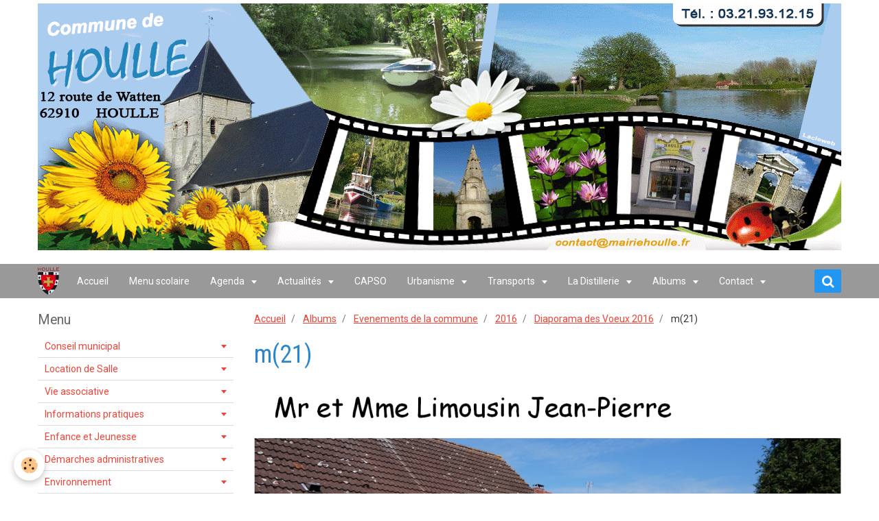

--- FILE ---
content_type: text/html; charset=UTF-8
request_url: https://www.mairiedehoulle.fr/album/evenements-de-la-commune/cat-2016/diaporama-des-voeux-2016/m-21-3.html
body_size: 433696
content:
<!DOCTYPE html>
<html lang="fr">
    <head>
        <title>m(21)</title>
        <!-- smart / basic -->
<meta http-equiv="Content-Type" content="text/html; charset=utf-8">
<!--[if IE]>
<meta http-equiv="X-UA-Compatible" content="IE=edge">
<![endif]-->
<meta name="viewport" content="width=device-width, initial-scale=1, maximum-scale=1.0, user-scalable=no">
<meta name="msapplication-tap-highlight" content="no">
  <link rel="image_src" href="https://www.mairiedehoulle.fr/medias/album/m-21-1-png" />
  <meta property="og:image" content="https://www.mairiedehoulle.fr/medias/album/m-21-1-png" />
  <link href="//www.mairiedehoulle.fr/fr/themes/designlines/6023ab2a2d182ca4fdd54cff.css?v=75347e21729afabc033c385b89e6998b" rel="stylesheet">
  <link rel="canonical" href="https://www.mairiedehoulle.fr/album/evenements-de-la-commune/cat-2016/diaporama-des-voeux-2016/m-21-3.html">
<meta name="generator" content="e-monsite (e-monsite.com)">

<link rel="icon" href="https://www.mairiedehoulle.fr/medias/site/favicon/favicon.ico">

<link rel="apple-touch-icon" sizes="114x114" href="https://www.mairiedehoulle.fr/medias/site/mobilefavicon/favicon.ico?fx=c_114_114" />
<link rel="apple-touch-icon" sizes="72x72" href="https://www.mairiedehoulle.fr/medias/site/mobilefavicon/favicon.ico?fx=c_72_72" />
<link rel="apple-touch-icon" href="https://www.mairiedehoulle.fr/medias/site/mobilefavicon/favicon.ico?fx=c_57_57" />
<link rel="apple-touch-icon-precomposed" href="https://www.mairiedehoulle.fr/medias/site/mobilefavicon/favicon.ico?fx=c_57_57" />



<meta name="google-site-verification" content="7N7qb4Ps3zDFm0PynrywjP2kowaPYXFgGoWplw_KLyI" />

<meta http-equiv="Content-Type" content="text/html; charset=iso-8859-1">

<meta name="google-site-verification" content="UcMf7f4vz9AyNSy3cQtenOf-WRI_5sMMlAQYwz5j7GU" />

<meta name="viewport" content="width=device-width, user-scalable=yes">

        <meta name="theme-color" content="#999999">
        <meta name="msapplication-navbutton-color" content="#999999">
        <meta name="apple-mobile-web-app-capable" content="yes">
        <meta name="apple-mobile-web-app-status-bar-style" content="black-translucent">

                
                                    
                                    
                 
                                                                                        
            <link href="https://fonts.googleapis.com/css?family=Roboto:300,400,700%7CRoboto%20Condensed:300,400,700&display=swap" rel="stylesheet">
        
        <link href="https://maxcdn.bootstrapcdn.com/font-awesome/4.7.0/css/font-awesome.min.css" rel="stylesheet">

        <link href="//www.mairiedehoulle.fr/themes/combined.css?v=6_1646067808_383" rel="stylesheet">

        <!-- EMS FRAMEWORK -->
        <script src="//www.mairiedehoulle.fr/medias/static/themes/ems_framework/js/jquery.min.js"></script>
        <!-- HTML5 shim and Respond.js for IE8 support of HTML5 elements and media queries -->
        <!--[if lt IE 9]>
        <script src="//www.mairiedehoulle.fr/medias/static/themes/ems_framework/js/html5shiv.min.js"></script>
        <script src="//www.mairiedehoulle.fr/medias/static/themes/ems_framework/js/respond.min.js"></script>
        <![endif]-->
        <script src="//www.mairiedehoulle.fr/medias/static/themes/ems_framework/js/ems-framework.min.js?v=2078"></script>
        <script src="https://www.mairiedehoulle.fr/themes/content.js?v=6_1646067808_383&lang=fr"></script>

            <script src="//www.mairiedehoulle.fr/medias/static/js/rgpd-cookies/jquery.rgpd-cookies.js?v=2078"></script>
    <script>
                                    $(document).ready(function() {
            $.RGPDCookies({
                theme: 'ems_framework',
                site: 'www.mairiedehoulle.fr',
                privacy_policy_link: '/about/privacypolicy/',
                cookies: [{"id":null,"favicon_url":"https:\/\/ssl.gstatic.com\/analytics\/20210414-01\/app\/static\/analytics_standard_icon.png","enabled":true,"model":"google_analytics","title":"Google Analytics","short_description":"Permet d'analyser les statistiques de consultation de notre site","long_description":"Indispensable pour piloter notre site internet, il permet de mesurer des indicateurs comme l\u2019affluence, les produits les plus consult\u00e9s, ou encore la r\u00e9partition g\u00e9ographique des visiteurs.","privacy_policy_url":"https:\/\/support.google.com\/analytics\/answer\/6004245?hl=fr","slug":"google-analytics"},{"id":null,"favicon_url":"","enabled":true,"model":"addthis","title":"AddThis","short_description":"Partage social","long_description":"Nous utilisons cet outil afin de vous proposer des liens de partage vers des plateformes tiers comme Twitter, Facebook, etc.","privacy_policy_url":"https:\/\/www.oracle.com\/legal\/privacy\/addthis-privacy-policy.html","slug":"addthis"}],
                modal_title: 'Gestion\u0020des\u0020cookies',
                modal_description: 'd\u00E9pose\u0020des\u0020cookies\u0020pour\u0020am\u00E9liorer\u0020votre\u0020exp\u00E9rience\u0020de\u0020navigation,\nmesurer\u0020l\u0027audience\u0020du\u0020site\u0020internet,\u0020afficher\u0020des\u0020publicit\u00E9s\u0020personnalis\u00E9es,\nr\u00E9aliser\u0020des\u0020campagnes\u0020cibl\u00E9es\u0020et\u0020personnaliser\u0020l\u0027interface\u0020du\u0020site.',
                privacy_policy_label: 'Consulter\u0020la\u0020politique\u0020de\u0020confidentialit\u00E9',
                check_all_label: 'Tout\u0020cocher',
                refuse_button: 'Refuser',
                settings_button: 'Param\u00E9trer',
                accept_button: 'Accepter',
                callback: function() {
                    // website google analytics case (with gtag), consent "on the fly"
                    if ('gtag' in window && typeof window.gtag === 'function') {
                        if (window.jsCookie.get('rgpd-cookie-google-analytics') === undefined
                            || window.jsCookie.get('rgpd-cookie-google-analytics') === '0') {
                            gtag('consent', 'update', {
                                'ad_storage': 'denied',
                                'analytics_storage': 'denied'
                            });
                        } else {
                            gtag('consent', 'update', {
                                'ad_storage': 'granted',
                                'analytics_storage': 'granted'
                            });
                        }
                    }
                }
            });
        });
    </script>

        <script async src="https://www.googletagmanager.com/gtag/js?id=G-4VN4372P6E"></script>
<script>
    window.dataLayer = window.dataLayer || [];
    function gtag(){dataLayer.push(arguments);}
    
    gtag('consent', 'default', {
        'ad_storage': 'denied',
        'analytics_storage': 'denied'
    });
    
    gtag('js', new Date());
    gtag('config', 'G-4VN4372P6E');
</script>

        
    <!-- Global site tag (gtag.js) -->
        <script async src="https://www.googletagmanager.com/gtag/js?id=UA-54595142-1"></script>
        <script>
        window.dataLayer = window.dataLayer || [];
        function gtag(){dataLayer.push(arguments);}

gtag('consent', 'default', {
            'ad_storage': 'denied',
            'analytics_storage': 'denied'
        });
        gtag('set', 'allow_ad_personalization_signals', false);
                gtag('js', new Date());
        gtag('config', 'UA-54595142-1');
    </script>
        <script type="application/ld+json">
    {
        "@context" : "https://schema.org/",
        "@type" : "WebSite",
        "name" : "MAIRIE de HOULLE",
        "url" : "https://www.mairiedehoulle.fr/"
    }
</script>
            </head>
    <body id="album_run_evenements-de-la-commune_cat-2016_diaporama-des-voeux-2016_m-21-3" class="default">
        

                <!-- CUSTOMIZE AREA -->
        <div id="top-site">
            <p style="text-align: center;"><img alt="Banniere houlle 2027" class="img-center" height="360" src="https://www.mairiedehoulle.fr/medias/images/banniere-houlle-2027.gif" width="1170" /></p>

        </div>
        
        <!-- NAV -->
        <nav class="navbar navbar-top">
            <div class="container">
                <div class="navbar-header">
                                        <button data-toggle="collapse" data-target="#navbar" class="btn btn-link navbar-toggle">
                		<i class="fa fa-bars"></i>
					</button>
                                                            <a class="brand" href="https://www.mairiedehoulle.fr/">
                                                <img src="https://www.mairiedehoulle.fr/medias/site/logos/blason-houlle1.png" alt="MAIRIE de HOULLE" class="visible-desktop">
                                                                        <span class="hidden-desktop">MAIRIE de HOULLE</span>
                                            </a>
                                    </div>
                                <div id="navbar" class="collapse">
                        <ul class="nav navbar-nav">
                    <li>
                <a href="https://www.mairiedehoulle.fr/">
                                        Accueil
                </a>
                            </li>
                    <li>
                <a href="https://www.mairiedehoulle.fr/pages/enfance-et-jeunesse/ecole-jules-ferry/les-menus-de-la-cantine-scolaire.html">
                                        Menu scolaire
                </a>
                            </li>
                    <li class="subnav">
                <a href="https://www.mairiedehoulle.fr/agenda/" class="subnav-toggle" data-toggle="subnav">
                                        Agenda
                </a>
                                    <ul class="nav subnav-menu">
                                                    <li>
                                <a href="https://www.mairiedehoulle.fr/agenda/assemblee-generale-du-club-des-aines-2026.html">
                                    Assemblée Générale du Club des Aînés
                                </a>
                                                            </li>
                                                    <li>
                                <a href="https://www.mairiedehoulle.fr/agenda/elections-municipales-1er-tour.html">
                                    Elections Municipales - 1er tour
                                </a>
                                                            </li>
                                                    <li>
                                <a href="https://www.mairiedehoulle.fr/agenda/collecte-des-encombrants-sur-inscription-3.html">
                                    Collecte des encombrants (sur inscription)
                                </a>
                                                            </li>
                                            </ul>
                            </li>
                    <li class="subnav">
                <a href="https://www.mairiedehoulle.fr/blog/" class="subnav-toggle" data-toggle="subnav">
                                        Actualités
                </a>
                                    <ul class="nav subnav-menu">
                                                    <li>
                                <a href="https://www.mairiedehoulle.fr/blog/club-des-aines-de-houlle-et-moulle-prochaines-manifestations-2-1.html">
                                    Club des Aînés de Houlle et Moulle : Prochaines manifestations
                                </a>
                                                            </li>
                                                    <li>
                                <a href="https://www.mairiedehoulle.fr/blog/salon-du-travail-du-pays-de-saint-omer-10-fevrier-2026-sceneo.html">
                                    Salon du travail du Pays de Saint-Omer - 10 février 2026 SCENEO
                                </a>
                                                            </li>
                                                    <li>
                                <a href="https://www.mairiedehoulle.fr/blog/centre-de-loisirs-fevrier-inscrivez-vous.html">
                                    Centre de Loisirs Février : Inscrivez-vous !
                                </a>
                                                            </li>
                                                    <li>
                                <a href="https://www.mairiedehoulle.fr/blog/arc-france-en-grande-difficulte-va-etre-placee-en-redressement-judiciaire.html">
                                    ARC France, en grande difficulté, va être placée en redressement judiciaire
                                </a>
                                                            </li>
                                                    <li>
                                <a href="https://www.mairiedehoulle.fr/blog/association-arcade-la-rumination-des-agriculteurs.html">
                                    Association ARCADE / la rumination des agriculteurs
                                </a>
                                                            </li>
                                                    <li>
                                <a href="https://www.mairiedehoulle.fr/blog/prefecture-situation-sanitaire-de-l-influenza-aviaire-hautement-pathogene.html">
                                    Préfecture : Situation sanitaire de l'Influenza Aviaire Hautement Pathogène
                                </a>
                                                            </li>
                                                    <li>
                                <a href="https://www.mairiedehoulle.fr/blog/inscription-aux-ateliers-construire-sa-marque-employeur.html">
                                    Inscription aux ateliers "Construire sa marque employeur"
                                </a>
                                                            </li>
                                                    <li>
                                <a href="https://www.mairiedehoulle.fr/blog/permanences-mandarine-2026-mutuelle-locale.html">
                                    Permanences MANDARINE 2026 : "Mutuelle Locale"
                                </a>
                                                            </li>
                                                    <li>
                                <a href="https://www.mairiedehoulle.fr/blog/securite-et-preventions-des-risques-a-houlle.html">
                                    Sécurité et Préventions des Risques à HOULLE
                                </a>
                                                            </li>
                                                    <li>
                                <a href="https://www.mairiedehoulle.fr/blog/prefet-du-pas-de-calais-circulaire-peste-porcine.html">
                                    Préfet du Pas-de-Calais - Circulaire - Peste porcine
                                </a>
                                                            </li>
                                                    <li>
                                <a href="https://www.mairiedehoulle.fr/blog/protegeons-nos-facteurs-pour-des-tournees-sans-ac-crocs.html">
                                    Protégeons nos facteurs : pour des tournées sans ac’crocs !
                                </a>
                                                            </li>
                                                    <li>
                                <a href="https://www.mairiedehoulle.fr/blog/fete-de-la-toussaint-attention-aux-voleurs-sans-etat-d-ame.html">
                                    Fête de la Toussaint : Attention aux voleurs sans état d'âme !
                                </a>
                                                            </li>
                                                    <li>
                                <a href="https://www.mairiedehoulle.fr/blog/passage-a-l-heure-d-hiver-periode-propice-aux-vols-dans-les-residences.html">
                                    Passage à l'heure d'hiver : période propice aux vols dans les résidences
                                </a>
                                                            </li>
                                                    <li>
                                <a href="https://www.mairiedehoulle.fr/blog/prefet-du-pas-de-calais-arrete-secheresse-du-6-octobre.html">
                                    Préfet du Pas-de-Calais - arrêté sécheresse du 6 octobre
                                </a>
                                                            </li>
                                                    <li>
                                <a href="https://www.mairiedehoulle.fr/blog/vente-des-calendriers-des-pompiers-a-compter-du-18-octobre.html">
                                    Vente des Calendriers des Pompiers à compter du 18 octobre
                                </a>
                                                            </li>
                                                    <li>
                                <a href="https://www.mairiedehoulle.fr/blog/un-week-end-inaugural-de-l-eglise-saint-jean-baptiste.html">
                                    Un week-end inaugural de l’église Saint-Jean Baptiste
                                </a>
                                                            </li>
                                                    <li>
                                <a href="https://www.mairiedehoulle.fr/blog/inauguration-dimanche-eglise-12-octobre-chorales.html">
                                    Chorales - Inauguration église  Dimanche 12 octobre
                                </a>
                                                            </li>
                                                    <li>
                                <a href="https://www.mairiedehoulle.fr/blog/accueil-des-nouveaux-arrivants-et-remise-des-prix-des-maisons-fleuries.html">
                                    Accueil des nouveaux arrivants et Remise des prix des maisons fleuries
                                </a>
                                                            </li>
                                                    <li>
                                <a href="https://www.mairiedehoulle.fr/blog/nouveau-fabrication-artisanale-de-pizzas-chaque-dimanche-soir.html">
                                    Nouveau : Fabrication artisanale de Pizzas (chaque dimanche soir)
                                </a>
                                                            </li>
                                                    <li>
                                <a href="https://www.mairiedehoulle.fr/blog/alerte-cambriolage-sur-notre-commune.html">
                                    Alerte cambriolage sur notre commune
                                </a>
                                                            </li>
                                                    <li>
                                <a href="https://www.mairiedehoulle.fr/blog/nouveau-a-houlle-un-elevage-de-chiens-bergers-australiens.html">
                                    Nouveau à Houlle : Un élevage de chiens Bergers Australiens
                                </a>
                                                            </li>
                                                    <li>
                                <a href="https://www.mairiedehoulle.fr/blog/reouverture-du-restaurant-la-houlloise-ce-vendredi-5-septembre.html">
                                    Restaurant La Houlloise ouvert du mardi au dimanche midi
                                </a>
                                                            </li>
                                                    <li>
                                <a href="https://www.mairiedehoulle.fr/blog/achevement-des-travaux-de-restauration-de-l-eglise-saint-jean-baptiste.html">
                                    Achèvement des travaux de restauration de l’église Saint Jean-Baptiste
                                </a>
                                                            </li>
                                                    <li>
                                <a href="https://www.mairiedehoulle.fr/blog/rejoignez-l-ecole-de-peche-de-saint-omer.html">
                                    Rejoignez l'Ecole de Pêche de Saint-Omer
                                </a>
                                                            </li>
                                                    <li>
                                <a href="https://www.mairiedehoulle.fr/blog/la-capso-mettra-a-disposition-des-houllois-des-composteurs-collectifs.html">
                                    La CAPSO mettra à disposition des Houllois des composteurs collectifs
                                </a>
                                                            </li>
                                                    <li>
                                <a href="https://www.mairiedehoulle.fr/blog/peste-porcine-contribution-a-la-prevention-et-declaration-des-petits-detenteurs-de-porcs.html">
                                    Peste porcine - Contribution à la prévention et déclaration des petits détenteurs de porcs
                                </a>
                                                            </li>
                                                    <li>
                                <a href="https://www.mairiedehoulle.fr/blog/evolution-des-horaires-d-ouverture-des-centres-des-finances-publiques.html">
                                    Évolution des horaires d'ouverture des Centres des Finances Publiques
                                </a>
                                                            </li>
                                                    <li>
                                <a href="https://www.mairiedehoulle.fr/blog/nouveau-a-houlle-entretien-espaces-verts.html">
                                    Nouveau à Houlle : Entretien espaces verts
                                </a>
                                                            </li>
                                                    <li>
                                <a href="https://www.mairiedehoulle.fr/blog/campagne-de-recrutement-de-policiers-adjoints-pour-2025.html">
                                    Campagne de recrutement de policiers adjoints pour 2025
                                </a>
                                                            </li>
                                                    <li>
                                <a href="https://www.mairiedehoulle.fr/blog/campagne-declarative-d-impot-sur-les-revenus.html">
                                    Campagne déclarative d'impôt sur les revenus
                                </a>
                                                            </li>
                                                    <li>
                                <a href="https://www.mairiedehoulle.fr/blog/le-rallye-d-artois-reouverture-ce-jeudi-10-avril-2025.html">
                                    « LE RALLYE D’ARTOIS ». Réouverture ce Vendredi 11 avril 2025
                                </a>
                                                            </li>
                                                    <li>
                                <a href="https://www.mairiedehoulle.fr/blog/sensibilisation-phenomene-de-la-feuille-blanche-dans-les-boites-aux-lettres.html">
                                    Sensibilisation " Phénomène de la feuille blanche dans les boites aux lettres"
                                </a>
                                                            </li>
                                                    <li>
                                <a href="https://www.mairiedehoulle.fr/blog/un-hommage-respectueux-a-joel-duquesnoy-un-pilier-de-notre-territoire.html">
                                    Hommage à Monsieur Joël DUQUENOY, Président de la CAPSO
                                </a>
                                                            </li>
                                                    <li>
                                <a href="https://www.mairiedehoulle.fr/blog/cellule-d-ecoute-pour-les-sinistres-des-inondations.html">
                                    Cellule d'écoute pour les sinistrés des inondations
                                </a>
                                                            </li>
                                                    <li>
                                <a href="https://www.mairiedehoulle.fr/blog/operation-villages-et-marais-propres-merci-aux-benevoles.html">
                                    Opération villages et marais propres : Merci aux bénévoles !
                                </a>
                                                            </li>
                                                    <li>
                                <a href="https://www.mairiedehoulle.fr/blog/nouveau-a-houlle-une-naturopathe-reflexologue-plantaire-energetique.html">
                                    Nouveau à Houlle : Une Naturopathe, Réflexologue plantaire énergétique
                                </a>
                                                            </li>
                                                    <li>
                                <a href="https://www.mairiedehoulle.fr/blog/rappel-message-de-la-gendarmerie.html">
                                    RAPPEL : Message de la Gendarmerie
                                </a>
                                                            </li>
                                                    <li>
                                <a href="https://www.mairiedehoulle.fr/blog/une-plateforme-pour-les-personnes-victimes-de-violences.html">
                                    Une plateforme pour les personnes victimes de violences
                                </a>
                                                            </li>
                                                    <li>
                                <a href="https://www.mairiedehoulle.fr/blog/remise-du-cheque-pour-le-telethon-a-la-mairie-de-houlle.html">
                                    Remise du chèque pour le Téléthon à la Mairie de Houlle
                                </a>
                                                            </li>
                                                    <li>
                                <a href="https://www.mairiedehoulle.fr/blog/protegeons-notre-environnement-ensemble.html">
                                    Protégeons notre environnement ensemble !
                                </a>
                                                            </li>
                                                    <li>
                                <a href="https://www.mairiedehoulle.fr/blog/2-boites-a-lire-installees-sur-notre-commune.html">
                                    2 Boîtes à lire installées sur notre commune
                                </a>
                                                            </li>
                                                    <li>
                                <a href="https://www.mairiedehoulle.fr/blog/centre-de-loisirs-fevrier-2025-inscriptions.html">
                                    Centre de Loisirs Février 2025 : Inscriptions
                                </a>
                                                            </li>
                                                    <li>
                                <a href="https://www.mairiedehoulle.fr/blog/aides-financieres-de-l-anah-pour-les-logement-sinistres.html">
                                    Aides financières de l'ANAH pour les logements sinistrés
                                </a>
                                                            </li>
                                                    <li>
                                <a href="https://www.mairiedehoulle.fr/blog/les-aides-au-logement-2025-achat-location-et-renovation.html">
                                    Les aides au logement 2025 : achat, location et rénovation
                                </a>
                                                            </li>
                                                    <li>
                                <a href="https://www.mairiedehoulle.fr/blog/inondations-soutien-aux-particuliers.html">
                                    Inondations - Soutien aux particuliers
                                </a>
                                                            </li>
                                                    <li>
                                <a href="https://www.mairiedehoulle.fr/blog/sensibilisation-vols-aux-abords-des-cimetieres-1.html">
                                    Sensibilisation vols aux abords des cimetières
                                </a>
                                                            </li>
                                                    <li>
                                <a href="https://www.mairiedehoulle.fr/blog/important-nouvelle-reglementation-sur-la-declaration-des-armes.html">
                                    Important : Nouvelle réglementation sur la déclaration des armes
                                </a>
                                                            </li>
                                                    <li>
                                <a href="https://www.mairiedehoulle.fr/blog/programme-d-interet-general-inondations.html">
                                    Programme d'Intéret Général : Inondations
                                </a>
                                                            </li>
                                                    <li>
                                <a href="https://www.mairiedehoulle.fr/blog/vous-avez-entre-16-et-30-ans-vous-souhaitez-avoir-d-infos-sur-le-logement.html">
                                    Vous avez entre 16 et 30 ans ? Vous souhaitez avoir + d'infos sur le logement ?
                                </a>
                                                            </li>
                                                    <li>
                                <a href="https://www.mairiedehoulle.fr/blog/resultats-des-legislatives-7-juillet.html">
                                    Résultats des Législatives 7 juillet
                                </a>
                                                            </li>
                                                    <li>
                                <a href="https://www.mairiedehoulle.fr/blog/resultats-des-elections-legislatives-1er-tour.html">
                                    Résultats des élections législatives 1er tour
                                </a>
                                                            </li>
                                                    <li>
                                <a href="https://www.mairiedehoulle.fr/blog/important-programme-d-interet-general-pig-post-inondations.html">
                                    Important : Programme d'Intérêt Général (PIG) post-inondations
                                </a>
                                                            </li>
                                                    <li>
                                <a href="https://www.mairiedehoulle.fr/blog/pensez-au-dispositif-operation-tranquillite-vacances.html">
                                    Pensez au dispositif « Opération Tranquillité Vacances »
                                </a>
                                                            </li>
                                                    <li>
                                <a href="https://www.mairiedehoulle.fr/blog/ceremonie-84eme-anniversaire-fusilles-de-houlle.html">
                                    Cérémonie 84ème anniversaire fusillés de Houlle
                                </a>
                                                            </li>
                                                    <li>
                                <a href="https://www.mairiedehoulle.fr/blog/en-hommage-aux-11-fusilles-de-la-rue-de-vincq.html">
                                    En hommage aux 11 fusillés de la Rue de Vincq
                                </a>
                                                            </li>
                                                    <li>
                                <a href="https://www.mairiedehoulle.fr/blog/ecole-jules-ferry-de-houlle-modalites-d-inscription.html">
                                    Ecole Jules Ferry de Houlle : Modalités d'inscription
                                </a>
                                                            </li>
                                                    <li>
                                <a href="https://www.mairiedehoulle.fr/blog/prevention-des-vols-de-bateaux-et-accessoires.html">
                                    Prévention des vols de bateaux et accessoires
                                </a>
                                                            </li>
                                                    <li>
                                <a href="https://www.mairiedehoulle.fr/blog/nouvelle-tarification-mouvelo-location-longue-duree-de-la-capso.html">
                                    Nouvelle tarification Mouvélo location longue durée de la CAPSO
                                </a>
                                                            </li>
                                                    <li>
                                <a href="https://www.mairiedehoulle.fr/blog/l-eglise-saint-jean-baptiste-avancee-des-travaux.html">
                                    L'église Saint Jean-Baptiste : avancée des travaux
                                </a>
                                                            </li>
                                                    <li>
                                <a href="https://www.mairiedehoulle.fr/blog/houlle-discours-des-voeux-de-la-municipalite-2024.html">
                                    HOULLE : le Bulletin Municipal 2024
                                </a>
                                                            </li>
                                                    <li>
                                <a href="https://www.mairiedehoulle.fr/blog/modification-des-horaires-des-dechetteries-du-smla.html">
                                    Modification des horaires des déchetteries du SMLA
                                </a>
                                                            </li>
                                                    <li>
                                <a href="https://www.mairiedehoulle.fr/blog/concertation-sur-les-zones-d-acceleration-des-energies-renouvelables-zaenr.html">
                                    Concertation sur les zones d’accélération des énergies renouvelables (ZAEnR)
                                </a>
                                                            </li>
                                                    <li>
                                <a href="https://www.mairiedehoulle.fr/blog/fiche-d-information-escroqueries-aux-qr-code.html">
                                    Fiche d'information - Escroqueries aux QR Code
                                </a>
                                                            </li>
                                                    <li>
                                <a href="https://www.mairiedehoulle.fr/blog/information-aide-d-urgence-victimes-de-violences-conjugales.html">
                                    Information aide d'urgence victimes de violences conjugales
                                </a>
                                                            </li>
                                                    <li>
                                <a href="https://www.mairiedehoulle.fr/blog/intoxication-au-monoxyde-de-carbone-reconnaitre-les-symptomes.html">
                                    Intoxication au monoxyde de carbone : reconnaître les symptômes
                                </a>
                                                            </li>
                                                    <li>
                                <a href="https://www.mairiedehoulle.fr/blog/important-information-cellule-nationale-d-appui-aux-sinistres.html">
                                    IMPORTANT - Information cellule nationale d'appui aux sinistrés
                                </a>
                                                            </li>
                                                    <li>
                                <a href="https://www.mairiedehoulle.fr/blog/inondations-et-sinistres-attention-aux-arnaques-aux-travaux.html">
                                    Inondations et sinistres : attention aux arnaques aux travaux
                                </a>
                                                            </li>
                                                    <li>
                                <a href="https://www.mairiedehoulle.fr/blog/passage-en-vigilance-rouge-pluie-inondation-le-jeudi-9-novembre.html">
                                    Passage en vigilance Rouge pluie inondation le jeudi 9 novembre
                                </a>
                                                            </li>
                                                    <li>
                                <a href="https://www.mairiedehoulle.fr/blog/cours-de-yoga-a-bayenghem-lez-eperlecques.html">
                                    Cours de Yoga à Bayenghem lez Eperlecques
                                </a>
                                                            </li>
                                                    <li>
                                <a href="https://www.mairiedehoulle.fr/blog/la-divagation-d-animaux-message-de-la-gendarmerie.html">
                                    La divagation d'animaux - Message de la Gendarmerie
                                </a>
                                                            </li>
                                                    <li>
                                <a href="https://www.mairiedehoulle.fr/blog/nouveau-a-houlle-a-partir-de-ce-1er-aout.html">
                                    Nouveau à Houlle à partir depuis le 1er août
                                </a>
                                                            </li>
                                                    <li>
                                <a href="https://www.mairiedehoulle.fr/blog/lutte-contre-les-cambriolages-adoptez-les-bons-reflexes.html">
                                    Lutte contre les cambriolages : Adoptez les bons réflexes !
                                </a>
                                                            </li>
                                                    <li>
                                <a href="https://www.mairiedehoulle.fr/blog/les-bons-gestes-a-mener-pour-economiser-l-eau.html">
                                    Les bons gestes à mener pour économiser l'eau
                                </a>
                                                            </li>
                                                    <li>
                                <a href="https://www.mairiedehoulle.fr/blog/le-chemin-de-halage-sera-ouvert-au-public-le-samedi-29-juillet.html">
                                    Le chemin de halage sera ouvert au public le samedi 29 juillet
                                </a>
                                                            </li>
                                                    <li>
                                <a href="https://www.mairiedehoulle.fr/blog/ma-securite-une-application-gratuite-pour-etre-en-contact-avec-gendarmes-et-policiers.html">
                                    «Ma Sécurité» : une application gratuite pour être en contact avec gendarmes et policiers
                                </a>
                                                            </li>
                                                    <li>
                                <a href="https://www.mairiedehoulle.fr/blog/la-police-nationale-recrute-de-futurs-gardiens-de-la-paix.html">
                                    La police nationale recrute de futurs gardiens de la paix
                                </a>
                                                            </li>
                                                    <li>
                                <a href="https://www.mairiedehoulle.fr/blog/information-sante-publique-france-sur-risques-lies-a-la-canicule.html">
                                    Information Santé Publique France sur risques liés à la canicule
                                </a>
                                                            </li>
                                                    <li>
                                <a href="https://www.mairiedehoulle.fr/blog/services-de-destruction-des-nids-pour-les-collectivites-et-les-particuliers.html">
                                    Services de destruction des nids pour les collectivités et les particuliers
                                </a>
                                                            </li>
                                                    <li>
                                <a href="https://www.mairiedehoulle.fr/blog/conference-de-jeremy-revillon-l-histoire-de-houlle.html">
                                    Conférence de Jérémy Révillon : L'histoire de Houlle
                                </a>
                                                            </li>
                                                    <li>
                                <a href="https://www.mairiedehoulle.fr/blog/pas-besoin-d-etre-wonder-woman-pour-devenir-sapeur-pompier-volontaire.html">
                                    Pas besoin d'être Wonder Woman pour devenir Sapeur Pompier Volontaire
                                </a>
                                                            </li>
                                                    <li>
                                <a href="https://www.mairiedehoulle.fr/blog/comment-lutter-contre-les-cambriolages-et-autres-vols-par-ruse.html">
                                    Comment lutter contre les cambriolages et autres vols par ruse.
                                </a>
                                                            </li>
                                                    <li>
                                <a href="https://www.mairiedehoulle.fr/blog/secheresse-le-pas-de-calais-en-vigilance.html">
                                    Sécheresse : Le Pas-de-Calais en Vigilance
                                </a>
                                                            </li>
                                                    <li>
                                <a href="https://www.mairiedehoulle.fr/blog/et-si-vous-deveniez-conciliateur-de-justice.html">
                                    Et si vous deveniez Conciliateur de Justice ?
                                </a>
                                                            </li>
                                                    <li>
                                <a href="https://www.mairiedehoulle.fr/blog/une-bonne-participation-a-la-chasse-aux-ufs.html">
                                    Une bonne participation à la chasse aux œufs
                                </a>
                                                            </li>
                                                    <li>
                                <a href="https://www.mairiedehoulle.fr/blog/la-capso-propose-une-aide-pour-l-acquisition-d-une-cuve-de-recuperation-d-eau-de-pluie.html">
                                    La CAPSO propose une aide pour l’acquisition d’une cuve de récupération d’eau de pluie
                                </a>
                                                            </li>
                                                    <li>
                                <a href="https://www.mairiedehoulle.fr/blog/en-raison-du-mouvement-de-greve-la-collecte-des-dechets-est-perturbee.html">
                                    En raison du mouvement de grève, la collecte des déchets est perturbée
                                </a>
                                                            </li>
                                                    <li>
                                <a href="https://www.mairiedehoulle.fr/blog/pensez-aux-inscriptions-a-l-ecole-jules-ferry-de-houlle.html">
                                    Pensez aux inscriptions à l'Ecole Jules Ferry de Houlle
                                </a>
                                                            </li>
                                                    <li>
                                <a href="https://www.mairiedehoulle.fr/blog/operation-marais-et-village-propre-ce-19-mars.html">
                                    Opération Marais et Village propre ce 19 mars
                                </a>
                                                            </li>
                                                    <li>
                                <a href="https://www.mairiedehoulle.fr/blog/france-3-restauration-chemin-de-la-houlle.html">
                                    France 3 : Restauration chemin de la Houlle
                                </a>
                                                            </li>
                                                    <li>
                                <a href="https://www.mairiedehoulle.fr/blog/information-importante-sur-les-chenilles-processionnaires.html">
                                    Information importante sur les chenilles processionnaires
                                </a>
                                                            </li>
                                                    <li>
                                <a href="https://www.mairiedehoulle.fr/blog/renforcement-des-mesures-de-biosecurite-pour-lutter-contre-l-influenza-aviaire-1.html">
                                    Renforcement des mesures de biosécurité pour lutter contre l'influenza aviaire
                                </a>
                                                            </li>
                                                    <li>
                                <a href="https://www.mairiedehoulle.fr/blog/resultats-des-elections-lefislatives-partielles.html">
                                    Résultats des Elections Législatives Partielles
                                </a>
                                                            </li>
                                                    <li>
                                <a href="https://www.mairiedehoulle.fr/blog/ceremonie-des-v-ux-du-samedi-7-janvier.html">
                                    Retour sur la cérémonie des vœux du samedi 7 janvier
                                </a>
                                                            </li>
                                                    <li>
                                <a href="https://www.mairiedehoulle.fr/blog/centre-de-loisirs-de-fevrier-inscriptions-avant-le-26-janvier.html">
                                    Centre de Loisirs de février : inscriptions avant le 26 janvier
                                </a>
                                                            </li>
                                                    <li>
                                <a href="https://www.mairiedehoulle.fr/blog/devenez-autonome-pour-vos-demarches-sur-internet.html">
                                    Devenez autonome pour vos démarches sur internet
                                </a>
                                                            </li>
                                                    <li>
                                <a href="https://www.mairiedehoulle.fr/blog/consignes-de-tri-ce-qui-va-changer-le-1er-janvier-2023.html">
                                    Consignes de tri : ce qui va changer le 1er janvier 2023
                                </a>
                                                            </li>
                                                    <li>
                                <a href="https://www.mairiedehoulle.fr/blog/appel-a-la-vigilance-notamment-les-seniors-personnes-isolees-ou-autres-personnes-vulnerables.html">
                                    Appel à la vigilance, notamment les seniors, personnes isolées ou autres personnes vulnérables
                                </a>
                                                            </li>
                                                    <li>
                                <a href="https://www.mairiedehoulle.fr/blog/souscription-salperwick-un-village-au-coeur-du-marais.html">
                                    Souscription - Salperwick un village au cœur du marais
                                </a>
                                                            </li>
                                                    <li>
                                <a href="https://www.mairiedehoulle.fr/blog/assistant-e-familial-e-accueillir-un-enfant-au-sein-de-votre-famille.html">
                                    Assistant(e) Familial(e) : Accueillir un enfant au sein de votre famille
                                </a>
                                                            </li>
                                                    <li>
                                <a href="https://www.mairiedehoulle.fr/blog/ce-samedi-10-decembre-a-eu-lieu-le-traditionnel-gouter-des-aines.html">
                                    Ce samedi 10 décembre a eu lieu le traditionnel goûter des Aînés
                                </a>
                                                            </li>
                                                    <li>
                                <a href="https://www.mairiedehoulle.fr/blog/restauration-des-berges-de-la-houlle.html">
                                    Restauration des berges de la Houlle
                                </a>
                                                            </li>
                                                    <li>
                                <a href="https://www.mairiedehoulle.fr/blog/ceremonie-du-11-novembre.html">
                                    Cérémonie du 11 novembre
                                </a>
                                                            </li>
                                                    <li>
                                <a href="https://www.mairiedehoulle.fr/blog/tornade-dans-le-sud-arrageois-l-amf62-et-la-protection-civile-lancent-une-collecte-de-fonds-pour-venir-en-aide-aux-communes-et-habitants-sinistres.html">
                                    Tornade dans le Sud-Arrageois : l'AMF62 et la Protection Civile lancent une collecte de fonds pour venir en aide aux communes et habitants sinistrés
                                </a>
                                                            </li>
                                                    <li>
                                <a href="https://www.mairiedehoulle.fr/blog/un-conseiller-france-services-a-votre-ecoute.html">
                                    Un conseiller France Services à votre écoute !
                                </a>
                                                            </li>
                                                    <li>
                                <a href="https://www.mairiedehoulle.fr/blog/parcours-du-coeur-felicitations-a-l-ecole-jules-ferry.html">
                                    Parcours du coeur : Félicitations à l'école Jules Ferry
                                </a>
                                                            </li>
                                                    <li>
                                <a href="https://www.mairiedehoulle.fr/blog/information-importante-aides-financieres-renovation-energetique.html">
                                    Information importante - aides financières rénovation énergétique
                                </a>
                                                            </li>
                                                    <li>
                                <a href="https://www.mairiedehoulle.fr/blog/trottinette-electrique-comment-bien-circuler.html">
                                    Trottinette électrique : comment bien circuler
                                </a>
                                                            </li>
                                                    <li>
                                <a href="https://www.mairiedehoulle.fr/blog/banquet-des-aines-ce-dimanche-2-octobre.html">
                                    Banquet des Aînés ce dimanche 2 octobre
                                </a>
                                                            </li>
                                                    <li>
                                <a href="https://www.mairiedehoulle.fr/blog/arrete-prefectoral-chemin-de-halage.html">
                                    Arrêté Préfectoral : Chemin de Halage
                                </a>
                                                            </li>
                                                    <li>
                                <a href="https://www.mairiedehoulle.fr/blog/arrete-prefectoral-secheresse-du-7-septembre-2022.html">
                                    Arrêté Préfectoral SÉCHERESSE du 7 septembre 2022
                                </a>
                                                            </li>
                                                    <li>
                                <a href="https://www.mairiedehoulle.fr/blog/depart-en-retraite-de-sylvie-hudelle.html">
                                    Départ en retraite de Sylvie HUDELLE
                                </a>
                                                            </li>
                                                    <li>
                                <a href="https://www.mairiedehoulle.fr/blog/concours-la-police-nationale-recrute-de-futurs-officiers-de-police.html">
                                    Concours: la police nationale recrute de futurs officiers de police
                                </a>
                                                            </li>
                                                    <li>
                                <a href="https://www.mairiedehoulle.fr/blog/small-boats-sensibilisation-vol-d-embarcations.html">
                                    SMALL BOATS / SENSIBILISATION VOL D'EMBARCATIONS
                                </a>
                                                            </li>
                                                    <li>
                                <a href="https://www.mairiedehoulle.fr/blog/campagne-de-prevention-sur-les-risques-de-noyade-dans-les-rivieres-canaux-et-fleuves.html">
                                    Campagne de prévention sur les risques de noyade dans les rivières, canaux et fleuves !
                                </a>
                                                            </li>
                                                    <li>
                                <a href="https://www.mairiedehoulle.fr/blog/escroquerie-en-ligne-mise-en-place-de-la-plateforme-thesee.html">
                                    ESCROQUERIE EN LIGNE : mise en place de la plateforme "THÉSÉE"
                                </a>
                                                            </li>
                                                    <li>
                                <a href="https://www.mairiedehoulle.fr/blog/le-centre-de-loisirs-intercommunal-recherche-un-animateur-animatrice-bafa.html">
                                    Le Centre de Loisirs Intercommunal recherche un animateur / animatrice BAFA
                                </a>
                                                            </li>
                                                    <li>
                                <a href="https://www.mairiedehoulle.fr/blog/recrutement-btp-les-metiers-du-batiment-et-des-travaux-publics.html">
                                    Recrutement BTP : les métiers du bâtiment et des travaux publics
                                </a>
                                                            </li>
                                                    <li>
                                <a href="https://www.mairiedehoulle.fr/blog/resultats-des-elections-legislatives-2eme-tour.html">
                                    Résultats des élections législatives 2ème tour
                                </a>
                                                            </li>
                                                    <li>
                                <a href="https://www.mairiedehoulle.fr/blog/les-restos-du-coeur-recherchent-des-benevoles-pour-leur-entrepot-de-houlle.html">
                                    Les Restos du Coeur recherchent des bénévoles pour leur entrepôt de Houlle
                                </a>
                                                            </li>
                                                    <li>
                                <a href="https://www.mairiedehoulle.fr/blog/realisez-un-engagement-de-35-heures-pour-beneficier-d-une-aide-de-400-pour-financer-votre-permis-de-conduire.html">
                                    Réalisez un engagement de 35 heures et bénéficiez d’une aide de 400 € pour financer votre permis de conduire
                                </a>
                                                            </li>
                                                    <li>
                                <a href="https://www.mairiedehoulle.fr/blog/detenteurs-de-porcs-ou-de-sangliers-declaration-obligatoire-et-vigilance.html">
                                    Détenteurs de Porcs ou de Sangliers : Déclaration obligatoire et vigilance
                                </a>
                                                            </li>
                                                    <li>
                                <a href="https://www.mairiedehoulle.fr/blog/renforcement-des-mesures-de-biosecurite-pour-lutter-contre-l-influenza-aviaire.html">
                                    Renforcement des mesures de Biosécurité pour lutter contre l'Influenza Aviaire
                                </a>
                                                            </li>
                                                    <li>
                                <a href="https://www.mairiedehoulle.fr/blog/centre-de-loisirs-du-11-juillet-au-12-aout-pensez-aux-inscriptions.html">
                                    Centre de Loisirs du 11 Juillet au 12 Août : Pensez aux inscriptions !
                                </a>
                                                            </li>
                                                    <li>
                                <a href="https://www.mairiedehoulle.fr/blog/offre-de-recrutement-bonduelle-2022.html">
                                    Offre de recrutement Bonduelle 2022
                                </a>
                                                            </li>
                                                    <li>
                                <a href="https://www.mairiedehoulle.fr/blog/commemoration-du-8-mai-1945.html">
                                    Commémoration du 8 Mai 1945
                                </a>
                                                            </li>
                                                    <li>
                                <a href="https://www.mairiedehoulle.fr/blog/ceremonie-de-remise-des-medailles-du-travail.html">
                                    Cérémonie de Remise des Médailles du Travail
                                </a>
                                                            </li>
                                                    <li>
                                <a href="https://www.mairiedehoulle.fr/blog/houlle-election-presidentielle-2022-2eme-tour.html">
                                    HOULLE : - Élection présidentielle 2022 - 2ème tour
                                </a>
                                                            </li>
                                                    <li>
                                <a href="https://www.mairiedehoulle.fr/blog/l-histoire-de-houlle-d-hier-a-aujourd-hui-n-oubliez-pas-de-reserver.html">
                                    L'histoire de Houlle, d'hier à aujourd'hui. N'oubliez pas de réserver !
                                </a>
                                                            </li>
                                                    <li>
                                <a href="https://www.mairiedehoulle.fr/blog/les-resultats-des-elections-presidentieelles-a-houlle.html">
                                    Les résultats des Elections Présidentielles à Houlle
                                </a>
                                                            </li>
                                                    <li>
                                <a href="https://www.mairiedehoulle.fr/blog/appel-aux-dons-pour-l-accueil-des-familles-ukrainiennes.html">
                                    Appel aux dons pour l'accueil des familles ukrainiennes
                                </a>
                                                            </li>
                                                    <li>
                                <a href="https://www.mairiedehoulle.fr/blog/etude-de-marche-pour-un-commerce-de-ventes-de-details-de-boissons-a-houlle.html">
                                    Etude de marché pour un commerce de ventes de détails de boissons à HOULLE
                                </a>
                                                            </li>
                                                    <li>
                                <a href="https://www.mairiedehoulle.fr/blog/don-de-sang-a-saint-omer-le-5-avril.html">
                                    Don de sang à Saint-Omer le 5 avril
                                </a>
                                                            </li>
                                                    <li>
                                <a href="https://www.mairiedehoulle.fr/blog/un-grand-merci-aux-participants-de-l-operation-villages-et-marais-propres.html">
                                    Un grand MERCI aux participants de l'Opération Villages et Marais Propres
                                </a>
                                                            </li>
                                                    <li>
                                <a href="https://www.mairiedehoulle.fr/blog/commune-de-houlle-diaporama-annee-2021.html">
                                    Commune de Houlle : Diaporama Année 2021
                                </a>
                                                            </li>
                                                    <li>
                                <a href="https://www.mairiedehoulle.fr/blog/travaux-de-renovation-energetique-les-aides-en-2022.html">
                                    Travaux de rénovation énergétique : les aides en 2022
                                </a>
                                                            </li>
                                                    <li>
                                <a href="https://www.mairiedehoulle.fr/blog/decouvrez-le-bulletin-municipal-de-fevrier-2022.html">
                                    Découvrez le Bulletin Municipal de février 2022
                                </a>
                                                            </li>
                                                    <li>
                                <a href="https://www.mairiedehoulle.fr/blog/l-udaf62-l-accompagnement-budgetaire-a-distance.html">
                                    L'UDAF62 : L'accompagnement budgétaire à distance
                                </a>
                                                            </li>
                                                    <li>
                                <a href="https://www.mairiedehoulle.fr/blog/solidarite-pour-l-ukraine-c-etait-ce-samedi-et-cela-se-poursuit-encore-ce-lundi-8-mars.html">
                                    Solidarité pour l'Ukraine, c'était ce samedi et cela se poursuit encore ce lundi 7 mars
                                </a>
                                                            </li>
                                                    <li>
                                <a href="https://www.mairiedehoulle.fr/blog/le-patrimoine-pres-de-chez-soi-le-5-mars-a-houlle.html">
                                    "Le Patrimoine près de chez soi"
                                </a>
                                                            </li>
                                                    <li>
                                <a href="https://www.mairiedehoulle.fr/blog/urgence-uhraine-je-fais-un-don-je-sauve-des-vies.html">
                                    URGENCE UHRAINE : Je fais un don, je sauve des vies
                                </a>
                                                            </li>
                                                    <li>
                                <a href="https://www.mairiedehoulle.fr/blog/appel-a-la-solidarite-ukraine.html">
                                    Commune de Houlle : Appel à la Solidarité Ukraine
                                </a>
                                                            </li>
                                                    <li>
                                <a href="https://www.mairiedehoulle.fr/blog/gestion-des-terres-pour-les-personnes-en-recherche-de-terres-gravats-ou-remblais.html">
                                    Gestion des Terres : Pour les personnes en recherche de Terres, Gravats ou Remblais
                                </a>
                                                            </li>
                                                    <li>
                                <a href="https://www.mairiedehoulle.fr/blog/venez-rencontrer-gratuitement-nos-conseillers-numeriques.html">
                                    Venez rencontrer gratuitement nos conseillers numériques
                                </a>
                                                            </li>
                                                    <li>
                                <a href="https://www.mairiedehoulle.fr/blog/nouveau-deposez-votre-autorisation-d-urbanisme-directement-en-ligne.html">
                                    Nouveau : Déposez votre autorisation d’urbanisme directement en ligne
                                </a>
                                                            </li>
                                                    <li>
                                <a href="https://www.mairiedehoulle.fr/blog/consultez-la-lettre-de-vos-elus.html">
                                    Consultez la lettre de vos élus
                                </a>
                                                            </li>
                                                    <li>
                                <a href="https://www.mairiedehoulle.fr/blog/deploiement-des-lieux-accueil-enfant-parent.html">
                                    Déploiement des lieux d'accueil enfant parent
                                </a>
                                                            </li>
                                                    <li>
                                <a href="https://www.mairiedehoulle.fr/blog/memo-de-vie-une-plateforme-au-service-des-personnes-victimes-de-violences.html">
                                    Mémo de Vie : une plateforme au service des personnes victimes de violences
                                </a>
                                                            </li>
                                                    <li>
                                <a href="https://www.mairiedehoulle.fr/blog/les-inscriptions-pour-l-edition-2022-du-service-national-universel-sont-ouvertes.html">
                                    Les inscriptions pour l’édition 2022 du Service National Universel sont ouvertes.
                                </a>
                                                            </li>
                                                    <li>
                                <a href="https://www.mairiedehoulle.fr/blog/carte-grise-demarches-administratives-2021-arnaque-aux-faux-sites-administratifs.html">
                                    Carte grise - Démarches administratives 2021 (Arnaque aux faux sites administratifs)
                                </a>
                                                            </li>
                                                    <li>
                                <a href="https://www.mairiedehoulle.fr/blog/attention-au-monoxyde-de-carbone.html">
                                    Attention au monoxyde de carbone
                                </a>
                                                            </li>
                                                    <li>
                                <a href="https://www.mairiedehoulle.fr/blog/1ere-fete-de-la-saint-martin-a-houlle.html">
                                    1ère Fête de la Saint-Martin à Houlle
                                </a>
                                                            </li>
                                                    <li>
                                <a href="https://www.mairiedehoulle.fr/blog/nettoyage-de-l-eglise-saint-jean-baptiste-appel-aux-volontaires.html">
                                    Nettoyage de l'église Saint Jean-Baptiste : appel aux volontaires
                                </a>
                                                            </li>
                                                    <li>
                                <a href="https://www.mairiedehoulle.fr/blog/stages-de-recuperation-de-points-au-permis-de-conduire.html">
                                    Stages de récupération de points au permis de conduire
                                </a>
                                                            </li>
                                                    <li>
                                <a href="https://www.mairiedehoulle.fr/blog/nouveau-formulaire-de-recensement-en-ligne-pour-les-proprietaires-de-moteurs-hors-bord.html">
                                    Nouveau formulaire de recensement en ligne pour les propriétaires de moteurs hors-bord
                                </a>
                                                            </li>
                                                    <li>
                                <a href="https://www.mairiedehoulle.fr/blog/pass-62-15-offerts-sur-la-licence-sportive-aux-collegiens.html">
                                    Pass'62 : 15 € offerts sur la licence sportive aux collégiens
                                </a>
                                                            </li>
                                                    <li>
                                <a href="https://www.mairiedehoulle.fr/blog/les-conseillers-departementaux-rendent-visite-aux-enfants-du-centre-de-loisirs.html">
                                    Les Conseillers Départementaux rendent visite aux enfants du Centre de Loisirs
                                </a>
                                                            </li>
                                                    <li>
                                <a href="https://www.mairiedehoulle.fr/blog/baptiste-courbot-a-cree-son-exploitation-maraichere-du-potager-a-l-assiette.html">
                                    Baptiste COURBOT à créé son exploitation maraichère "Du Potager à l'assiette"
                                </a>
                                                            </li>
                                                    <li>
                                <a href="https://www.mairiedehoulle.fr/blog/150-personnes-ont-profite-du-passage-du-bus-de-l-ars-pour-obtenir-la-premiere-dose-du-vaccin.html">
                                    150 personnes ont profité du passage du Bus de l'ARS pour obtenir la première dose du vaccin
                                </a>
                                                            </li>
                                                    <li>
                                <a href="https://www.mairiedehoulle.fr/blog/la-gendarmerie-de-saint-martin-lez-tatinghem-recherche-le-proprietaire-de-ce-moteur-de-bateau.html">
                                    La Gendarmerie de saint-Martin lez tatinghem recherche le propriétaire de ce moteur de bateau
                                </a>
                                                            </li>
                                                    <li>
                                <a href="https://www.mairiedehoulle.fr/blog/gendarmerie-les-vols-de-moteur-ne-ralentissent-pas-il-est-donc-important-de-reagir-et-de-se-proteger.html">
                                    Gendarmerie : Les vols de moteur ne ralentissent pas, il est donc important de réagir et de se protéger.
                                </a>
                                                            </li>
                                                    <li>
                                <a href="https://www.mairiedehoulle.fr/blog/nouveau-composez-votre-panier-de-fruits-et-legumes-selon-vos-envies.html">
                                    Nouveau : Composez votre panier de fruits et Légumes selon vos envies !
                                </a>
                                                            </li>
                                                    <li>
                                <a href="https://www.mairiedehoulle.fr/blog/prefet-du-pas-de-calais-vaccination-contre-le-covid-19.html">
                                    Préfet du Pas-de-Calais - Vaccination contre le COVID-19
                                </a>
                                                            </li>
                                                    <li>
                                <a href="https://www.mairiedehoulle.fr/blog/la-c.html">
                                    La carte grise à portée de clic
                                </a>
                                                            </li>
                                                    <li>
                                <a href="https://www.mairiedehoulle.fr/blog/quelques-infos-et-photos-sur-les-derniers-travaux-realises.html">
                                    Quelques infos et photos sur les derniers travaux réalisés :
                                </a>
                                                            </li>
                                                    <li>
                                <a href="https://www.mairiedehoulle.fr/blog/op.html">
                                    Opération Tranquillité Vacances
                                </a>
                                                            </li>
                                                    <li>
                                <a href="https://www.mairiedehoulle.fr/blog/ceremonie-du-110eme-r-i-rue-de-vincq.html">
                                    Cérémonie du 110ème R.I. rue de Vincq
                                </a>
                                                            </li>
                                                    <li>
                                <a href="https://www.mairiedehoulle.fr/blog/l-ecole-jules-ferry-de-houlle-accueille-les-enfants-a-partir-de-2-ans-plus-d-infos.html">
                                    L'école Jules FERRY de Houlle accueille les enfants à partir de 2 ans, plus d'infos...
                                </a>
                                                            </li>
                                                    <li>
                                <a href="https://www.mairiedehoulle.fr/blog/les-numeros-de-telephone-grdf-ont-ete-modifies-en-2021.html">
                                    Les numéros de téléphone GRDF ont été modifiés en 2021
                                </a>
                                                            </li>
                                                    <li>
                                <a href="https://www.mairiedehoulle.fr/blog/la-nouvelle-carte-nationale-d-identite-pratique-innovante-et-securisee.html">
                                    La nouvelle Carte Nationale d'Identité : Pratique, innovante et sécurisée
                                </a>
                                                            </li>
                                                    <li>
                                <a href="https://www.mairiedehoulle.fr/blog/les-financeurs-se-deplacent-pour-observer-les-travaux-de-l-eglise.html">
                                    Les financeurs se déplacent pour observer les travaux de l'église
                                </a>
                                                            </li>
                                                    <li>
                                <a href="https://www.mairiedehoulle.fr/blog/crise-sanitaire-et-sos-sophro-un-simple-appel-au-07-83-70-27-32.html">
                                    Crise sanitaire et SOS SOPHRO : Un simple appel au 07 83 70 27 32
                                </a>
                                                            </li>
                                                    <li>
                                <a href="https://www.mairiedehoulle.fr/blog/journee-nationale-de-commemoration-de-la-victoire-du-8-mai-1945.html">
                                    Journée nationale de commémoration de la victoire du 8 mai 1945
                                </a>
                                                            </li>
                                                    <li>
                                <a href="https://www.mairiedehoulle.fr/blog/visite-sur-le-chantier-de-restauration-de-l-eglise-saint-jean-baptiste-a-houlle.html">
                                    Visite sur le chantier de restauration de l’église Saint-Jean Baptiste à HOULLE
                                </a>
                                                            </li>
                                                    <li>
                                <a href="https://www.mairiedehoulle.fr/blog/nuisances-sonores-rappel-et-sensibilisation.html">
                                    Nuisances sonores : rappel et sensibilisation
                                </a>
                                                            </li>
                                                    <li>
                                <a href="https://www.mairiedehoulle.fr/blog/ensemble-pour-edouard-bienvenue-sur-cette-cagnotte-solidaire.html">
                                    Ensemble pour Edouard : Bienvenue sur cette cagnotte solidaire !
                                </a>
                                                            </li>
                                                    <li>
                                <a href="https://www.mairiedehoulle.fr/blog/de-nouvelles-tablettes-a-l-ecole-jules-ferry-lvdn.html">
                                    De nouvelles tablettes à l'école Jules FERRY (LVDN)
                                </a>
                                                            </li>
                                                    <li>
                                <a href="https://www.mairiedehoulle.fr/blog/du-materiel-informatique-dernier-cri-pour-l-ecole-jules-ferry-de-houlle.html">
                                    Du matériel informatique dernier cri pour l'école Jules Ferry de Houlle
                                </a>
                                                            </li>
                                                    <li>
                                <a href="https://www.mairiedehoulle.fr/blog/le-pret-a-taux-zero-et-ses-conditions-d-obtention.html">
                                    Le Prêt à Taux Zéro et ses conditions d’obtention
                                </a>
                                                            </li>
                                                    <li>
                                <a href="https://www.mairiedehoulle.fr/blog/depuis-1755-a-houlle-le-puits-saint-bertin-lvdn.html">
                                    Depuis 1755 à Houlle, le puits Saint-Bertin (LVDN)
                                </a>
                                                            </li>
                                                    <li>
                                <a href="https://www.mairiedehoulle.fr/blog/information-gendarmerie-prevention-vol-de-bateaux-et-accessoires.html">
                                    Information Gendarmerie : prévention vol de bateaux et accessoires
                                </a>
                                                            </li>
                                                    <li>
                                <a href="https://www.mairiedehoulle.fr/blog/le-cias-propose-a-sa-population-son-micro-credit-personnel.html">
                                    Le CIAS propose à sa population son Micro-crédit personnel
                                </a>
                                                            </li>
                                                    <li>
                                <a href="https://www.mairiedehoulle.fr/blog/vous-avez-60-ans-et-vous-souhaitez-vous-faire-vacciner-plus-d-infos.html">
                                    Vous avez 60 ans et vous souhaitez vous faire vacciner ? Plus d'infos...
                                </a>
                                                            </li>
                                                    <li>
                                <a href="https://www.mairiedehoulle.fr/blog/nouveau-a-houlle-une-praticienne-en-hypnose.html">
                                    Nouveau à Houlle : Une praticienne en hypnose
                                </a>
                                                            </li>
                                                    <li>
                                <a href="https://www.mairiedehoulle.fr/blog/epicerie-sociale-fixe-et-ambulante-plus-d-infos.html">
                                    Epicerie Sociale fixe et ambulante : plus d'infos...
                                </a>
                                                            </li>
                                                    <li>
                                <a href="https://www.mairiedehoulle.fr/blog/de-la-decoration-en-bois-pour-les-fetes-de-paques-lvdn.html">
                                    De la décoration en bois pour les fêtes de Pâques (LVDN)
                                </a>
                                                            </li>
                                                    <li>
                                <a href="https://www.mairiedehoulle.fr/blog/la-capso-soutient-l-achat-de-velo-une-aide-de-100-a-150.html">
                                    La CAPSO soutient l'achat de Vélo : une aide de 100 à 150 €
                                </a>
                                                            </li>
                                                    <li>
                                <a href="https://www.mairiedehoulle.fr/blog/des-decorations-pour-les-fetes-de-paques-dans-le-centre-de-houlle.html">
                                    Des décorations pour les fêtes de Pâques dans le centre de HOULLE
                                </a>
                                                            </li>
                                                    <li>
                                <a href="https://www.mairiedehoulle.fr/blog/prevention-du-brulage-des-dechets-verts.html">
                                    Prévention du brûlage des déchets verts
                                </a>
                                                            </li>
                                                    <li>
                                <a href="https://www.mairiedehoulle.fr/blog/reprise-du-ramassage-des-bacs-dechets-verts-au-porte-a-porte.html">
                                    Reprise du ramassage des déchets verts en porte à porte
                                </a>
                                                            </li>
                                                    <li>
                                <a href="https://www.mairiedehoulle.fr/blog/du-materiel-haut-de-gamme-pour-la-salle-polyvalente-lvdn.html">
                                    Du matériel haut de gamme pour la salle polyvalente (LVDN)
                                </a>
                                                            </li>
                                                    <li>
                                <a href="https://www.mairiedehoulle.fr/blog/dejections-canines-un-peu-de-civisme.html">
                                    Déjections canines : un peu de civisme !
                                </a>
                                                            </li>
                                                    <li>
                                <a href="https://www.mairiedehoulle.fr/blog/suivez-l-evolution-de-la-restauration-de-notre-eglise.html">
                                    Suivez l'évolution de la restauration de notre église
                                </a>
                                                            </li>
                                                    <li>
                                <a href="https://www.mairiedehoulle.fr/blog/des-nouveaux-fourneaux-aux-cuisines-de-la-salle-polyvalente.html">
                                    Des nouveaux fourneaux aux cuisines de la salle polyvalente
                                </a>
                                                            </li>
                                                    <li>
                                <a href="https://www.mairiedehoulle.fr/blog/mouveo-pass-pour-les-moins-de-26-ans-20-a-l-annee.html">
                                    Mouvéo Pass pour les moins de 26 ans : 20 € à l'année
                                </a>
                                                            </li>
                                                    <li>
                                <a href="https://www.mairiedehoulle.fr/blog/avec-mouvelo-louez-un-velo-en-savoir-plus.html">
                                    Avec Mouvélo, louez un vélo : en savoir plus...
                                </a>
                                                            </li>
                                                    <li>
                                <a href="https://www.mairiedehoulle.fr/blog/les-informations-relatives-aux-prix-de-l-electricite-en-france-ont-evolue-en-2021.html">
                                    Les informations relatives aux prix de l’électricité en France ont évolué en 2021
                                </a>
                                                            </li>
                                                    <li>
                                <a href="https://www.mairiedehoulle.fr/blog/houlle-autrefois-la-malterie-paquet-en-1895.html">
                                    Houlle autrefois : La malterie Paquet en 1895
                                </a>
                                                            </li>
                                                    <li>
                                <a href="https://www.mairiedehoulle.fr/blog/grand-froid-vigilance-accrue-pour-le-monoxyde-de-carbone.html">
                                    Grand froid : Vigilance accrue pour le monoxyde de carbone !
                                </a>
                                                            </li>
                                                    <li>
                                <a href="https://www.mairiedehoulle.fr/blog/point-securite-radar-pedagogique-de-houlle-1.html">
                                    Point sécurité RADAR PEDAGOGIQUE  de HOULLE
                                </a>
                                                            </li>
                                                    <li>
                                <a href="https://www.mairiedehoulle.fr/blog/decouvrez-le-bulletin-municipal-de-janvier-2021.html">
                                    Découvrez le Bulletin Municipal de janvier 2021
                                </a>
                                                            </li>
                                                    <li>
                                <a href="https://www.mairiedehoulle.fr/blog/la-restauration-de-l-eglise-evolution-des-travaux.html">
                                    La restauration de l'église : Avancement des travaux
                                </a>
                                                            </li>
                                                    <li>
                                <a href="https://www.mairiedehoulle.fr/blog/votre-enfant-est-ne-en-2018-il-est-temps-de-l-inscrire-a-l-ecole-maternelle.html">
                                    Votre enfant est né en 2018 ? Il est temps de l'inscrire à l'école maternelle
                                </a>
                                                            </li>
                                                    <li>
                                <a href="https://www.mairiedehoulle.fr/blog/memo-de-vie-application-destinee-a-aider-les-personnes-victimes-a-sortir-de-la-violence.html">
                                    « Mémo de vie » application destinée à aider les personnes victimes, à sortir de la violence !
                                </a>
                                                            </li>
                                                    <li>
                                <a href="https://www.mairiedehoulle.fr/blog/la-divagation-d-animaux-que-dit-la-reglementation.html">
                                    La divagation d'animaux : Que dit la réglementation ?
                                </a>
                                                            </li>
                                                    <li>
                                <a href="https://www.mairiedehoulle.fr/blog/point-securite-radar-pedagogique-de-houlle.html">
                                    Point sécurité RADAR PEDAGOGIQUE  de HOULLE
                                </a>
                                                            </li>
                                                    <li>
                                <a href="https://www.mairiedehoulle.fr/blog/message-de-la-gendarmerie-de-st-martin-lez-tatinghem.html">
                                    Message de la Gendarmerie de St Martin lez Tatinghem
                                </a>
                                                            </li>
                                                    <li>
                                <a href="https://www.mairiedehoulle.fr/blog/partez-avec-sac-ados-un-coup-de-pouce-pour-les-16-25-ans.html">
                                    Partez avec SAC ADOS, un coup de pouce pour les 16 - 25 ans
                                </a>
                                                            </li>
                                                    <li>
                                <a href="https://www.mairiedehoulle.fr/blog/information-sur-la-collecte-des-dechets-calendrier-2021.html">
                                    Information sur la collecte des déchets : calendrier 2021
                                </a>
                                                            </li>
                                                    <li>
                                <a href="https://www.mairiedehoulle.fr/blog/houlle-des-decos-de-noel-tout-en-bois-lvdn.html">
                                    Houlle : Des décos de Noël tout en bois (LVDN)
                                </a>
                                                            </li>
                                                    <li>
                                <a href="https://www.mairiedehoulle.fr/blog/le-protoxyde-d-azote-le-gaz-qui-ne-fait-pas-rire-du-tout.html">
                                    Le protoxyde d'azote…le gaz qui ne fait pas rire du tout
                                </a>
                                                            </li>
                                                    <li>
                                <a href="https://www.mairiedehoulle.fr/blog/tout-proprietaire-ou-detenteur-de-ruche-est-tenu-d-en-faire-la-declaration-chaque-annee.html">
                                    Tout propriétaire ou détenteur de ruche est tenu d’en faire la déclaration chaque année
                                </a>
                                                            </li>
                                                    <li>
                                <a href="https://www.mairiedehoulle.fr/blog/dechets-menagers-une-demande-de-bac-un-bac-casse.html">
                                    Déchets ménagers - Une demande de bac, un bac cassé, ... ?
                                </a>
                                                            </li>
                                                    <li>
                                <a href="https://www.mairiedehoulle.fr/blog/le-registre-des-personnes-vulnerables.html">
                                    Le Registre des Personnes Vulnérables
                                </a>
                                                            </li>
                                                    <li>
                                <a href="https://www.mairiedehoulle.fr/blog/covid-19-evolution-des-mesures-a-partir-du-28-novembre.html">
                                    COVID-19 : évolution des mesures à partir du 28 novembre
                                </a>
                                                            </li>
                                                    <li>
                                <a href="https://www.mairiedehoulle.fr/blog/sensibilisation-violences-intra-familiales-faux-vendeurs-de-calendriers-cambriolages.html">
                                    Sensibilisation Violences intra-familiales / Faux vendeurs de calendriers / Cambriolages
                                </a>
                                                            </li>
                                                    <li>
                                <a href="https://www.mairiedehoulle.fr/blog/message-de-mise-en-garde-de-la-gendarmerie-de-tatinghem.html">
                                    MESSAGE DE MISE EN GARDE DE LA GENDARMERIE DE TATINGHEM
                                </a>
                                                            </li>
                                                    <li>
                                <a href="https://www.mairiedehoulle.fr/blog/les-travaux-de-l-eglise-saint-jean-baptiste-ont-commence.html">
                                    Les travaux de l'église Saint Jean-Baptiste ont commencé...
                                </a>
                                                            </li>
                                                    <li>
                                <a href="https://www.mairiedehoulle.fr/blog/solidarite-travail-qualite-confiance-competences.html">
                                    Solidarité travail : Qualité, confiance Compétences
                                </a>
                                                            </li>
                                                    <li>
                                <a href="https://www.mairiedehoulle.fr/blog/vos-commercants-et-artisans-du-pays-de-saint-omer-se-mobilisent.html">
                                    Vos commerçants et artisans du Pays de Saint-Omer se mobilisent !
                                </a>
                                                            </li>
                                                    <li>
                                <a href="https://www.mairiedehoulle.fr/blog/information-sur-les-jours-d-ouverture-de-la-bibliotheque-de-moulle.html">
                                    Information sur les jours d'ouverture de la Bibliothèque de Moulle
                                </a>
                                                            </li>
                                                    <li>
                                <a href="https://www.mairiedehoulle.fr/blog/houlle-en-video-ma-commune-ideale.html">
                                    Houlle en vidéo - ma commune ideale
                                </a>
                                                            </li>
                                                    <li>
                                <a href="https://www.mairiedehoulle.fr/blog/une-commemoration-du-11-novembre-en-comite-restreint.html">
                                    Une commémoration du 11 novembre en comité restreint
                                </a>
                                                            </li>
                                                    <li>
                                <a href="https://www.mairiedehoulle.fr/blog/covid-19-remboursement-du-peage-pour-les-professionnels-de-sante.html">
                                    Covid-19 - Remboursement du péage pour les professionnels de santé
                                </a>
                                                            </li>
                                                    <li>
                                <a href="https://www.mairiedehoulle.fr/blog/la-maison-du-developpement-economique-aides-aux-entreprises.html">
                                    La Maison du Développement Economique : aides aux entreprises
                                </a>
                                                            </li>
                                                    <li>
                                <a href="https://www.mairiedehoulle.fr/blog/le-deuxieme-confinement-de-a-a-z.html">
                                    Le deuxième confinement de A à Z
                                </a>
                                                            </li>
                                                    <li>
                                <a href="https://www.mairiedehoulle.fr/blog/attestations-de-deplacement-derogatoire-et-justificatifs-de-deplacements.html">
                                    Attestations de déplacement dérogatoire et justificatifs de déplacements
                                </a>
                                                            </li>
                                                    <li>
                                <a href="https://www.mairiedehoulle.fr/blog/la-region-hauts-de-france-en-partenariat-avec-la-banque-des-territoires-cree-le-fonds-covid-relance-hauts-de-france.html">
                                    La Région Hauts-de-France, en partenariat avec la Banque des Territoires, crée le « Fonds Covid Relance Hauts-de-France »
                                </a>
                                                            </li>
                                                    <li>
                                <a href="https://www.mairiedehoulle.fr/blog/info-gendarmerie-prevention-des-actes-de-cruaute-sur-les-equides.html">
                                    Info Gendarmerie : Prévention des actes de cruauté sur les équidés
                                </a>
                                                            </li>
                                                    <li>
                                <a href="https://www.mairiedehoulle.fr/blog/arrete-prefectoral-portant-mesures-diverses-de-lutte-contre-la-propagation-du-virus-sars-cov-2.html">
                                    Arrêté préfectoral portant mesures diverses de lutte contre la propagation du virus SARS-COV-2
                                </a>
                                                            </li>
                                                    <li>
                                <a href="https://www.mairiedehoulle.fr/blog/coronavirus-covid-19-lettre-d-information-de-la-prefecture.html">
                                    Coronavirus COVID-19 : Lettre d’information de la préfecture
                                </a>
                                                            </li>
                                                    <li>
                                <a href="https://www.mairiedehoulle.fr/blog/plateforme-d-accompagnement-et-de-repit-pour-les-aidants-de-l-audomarois.html">
                                    Plateforme d'accompagnement et de répit pour les aidants de l'Audomarois
                                </a>
                                                            </li>
                                                    <li>
                                <a href="https://www.mairiedehoulle.fr/blog/port-du-masque-obligatoire-a-proximite-des-ecoles-des-colleges-lycees-creches-du-pas-de-calais.html">
                                    Port du masque obligatoire à proximité des écoles, des collèges, lycées, crèches du Pas-de-Calais
                                </a>
                                                            </li>
                                                    <li>
                                <a href="https://www.mairiedehoulle.fr/blog/la-gendarmerie-alerte-sur-le-phenomene-equides-en-france.html">
                                    La gendarmerie alerte sur le phénomène équidés en FRANCE
                                </a>
                                                            </li>
                                                    <li>
                                <a href="https://www.mairiedehoulle.fr/blog/entretien-de-la-wateringue-la-houqueliette-a-houlle-secteur-du-warland.html">
                                    Entretien de la wateringue La Houqueliette à Houlle, secteur du Warland
                                </a>
                                                            </li>
                                                    <li>
                                <a href="https://www.mairiedehoulle.fr/blog/recommandations-de-la-gendarmerie-securite-aux-abords-des-etablissements-scolaires.html">
                                    Recommandations de la gendarmerie : Sécurité aux abords des établissements scolaires.
                                </a>
                                                            </li>
                                                    <li>
                                <a href="https://www.mairiedehoulle.fr/blog/le-centre-de-la-commune-de-houlle-vu-du-ciel.html">
                                    Le centre de la commune de Houlle vu du ciel
                                </a>
                                                            </li>
                                                    <li>
                                <a href="https://www.mairiedehoulle.fr/blog/decouvrez-l-eglise-de-houlle-et-ses-paysages-vue-du-ciel-par-drone.html">
                                    Découvrez Houlle et ses paysages (vue du ciel par drone)
                                </a>
                                                            </li>
                                                    <li>
                                <a href="https://www.mairiedehoulle.fr/blog/chaque-mercredi-a-18h30-sur-la-place-de-houlle-retrouvez-le-cap-paella-royale-a-emporter.html">
                                    Chaque mercredi à 18h30, sur la place de Houlle : Retrouvez Le Cap : Paëlla royale à emporter
                                </a>
                                                            </li>
                                                    <li>
                                <a href="https://www.mairiedehoulle.fr/blog/houlle-retrouvez-sur-facebook-toute-l-actualite-de-la-commune.html">
                                    Houlle : Retrouvez sur Facebook toute l'actualité de la commune
                                </a>
                                                            </li>
                                                    <li>
                                <a href="https://www.mairiedehoulle.fr/blog/informations-relatives-aux-ehpad-maison-de-retraite-a-houlle.html">
                                    Informations relatives aux Ehpad/Maison de Retraite à Houlle
                                </a>
                                                            </li>
                                                    <li>
                                <a href="https://www.mairiedehoulle.fr/blog/urbanisme-calculez-votre-taxe-d-amenagement-a-l-euro-pres.html">
                                    Urbanisme : Calculez votre taxe d'aménagement à l’euro près
                                </a>
                                                            </li>
                                                    <li>
                                <a href="https://www.mairiedehoulle.fr/blog/vous-avez-entre-1-et-25-ans-rejoignez-le-conseil-des-jeunes.html">
                                    Vous avez entre 15 et 25 ans ? Rejoignez le conseil des jeunes
                                </a>
                                                            </li>
                                                    <li>
                                <a href="https://www.mairiedehoulle.fr/blog/phenomene-du-phishing-ou-hameconnage-ou-filoutage-via-de-faux-mails-et-sites-de-la-caf.html">
                                    Phénomène du phishing (ou hameçonnage ou filoutage) via de faux mails et sites de la CAF
                                </a>
                                                            </li>
                                                    <li>
                                <a href="https://www.mairiedehoulle.fr/blog/reouverture-des-decheteries-du-smla-ce-vendredi-24-avril-pour-les-dechets-verts.html">
                                    A compter du 25 mai  Les déchèteries du SMLA acceptent tous les déchets sauf le textile
                                </a>
                                                            </li>
                                                    <li>
                                <a href="https://www.mairiedehoulle.fr/blog/la-ceremonie-du-110eme-ri-restreinte-a-cause-du-coronavirus.html">
                                    La cérémonie du 110ème RI restreinte à cause du coronavirus
                                </a>
                                                            </li>
                                                    <li>
                                <a href="https://www.mairiedehoulle.fr/blog/communique-de-la-capso-pour-les-acteurs-economiques-auto-entrepreneurs-commercants-tpe-et-professionnels-de-sante.html">
                                    Communiqué de la CAPSO pour les acteurs économiques (auto-entrepreneurs, commerçants, TPE…) et professionnels de santé
                                </a>
                                                            </li>
                                                    <li>
                                <a href="https://www.mairiedehoulle.fr/blog/la-commune-de-houlle-va-fournir-des-masques-a-chaque-habitant.html">
                                    La commune de HOULLE va fournir des masques à chaque habitant
                                </a>
                                                            </li>
                                                    <li>
                                <a href="https://www.mairiedehoulle.fr/blog/une-ceremonie-du-8-mai-tres-restreinte-a-cause-du-coronavirus.html">
                                    Une cérémonie du 8 mai très restreinte à cause du coronavirus
                                </a>
                                                            </li>
                                                    <li>
                                <a href="https://www.mairiedehoulle.fr/blog/note-d-info-report-de-la-date-d-ouverture-de-l-ecole.html">
                                    Note d'info : Report de la date d'ouverture de l'école
                                </a>
                                                            </li>
                                                    <li>
                                <a href="https://www.mairiedehoulle.fr/blog/le-restaurant-la-table-houlloise-vous-propose-ses-menus-a-emporter-a-compter-de-ce-vendredi-1er-mai-possibilite-de-livraison.html">
                                    Le restaurant "La Table Houlloise" vous propose ses menus à emporter à compter de ce vendredi 1er mai (possibilité de livraison)
                                </a>
                                                            </li>
                                                    <li>
                                <a href="https://www.mairiedehoulle.fr/blog/houlle-noah-denis-joue-chaque-soir-du-cornet-pour-le-personnel-soignant.html">
                                    Houlle: Noah DENIS joue chaque soir  du cornet pour le personnel soignant
                                </a>
                                                            </li>
                                                    <li>
                                <a href="https://www.mairiedehoulle.fr/blog/facebook-live-de-la-capso-information-aupres-des-entreprises-de-la-commune.html">
                                    Facebook live de la CAPSO : Information auprès des entreprises de la commune
                                </a>
                                                            </li>
                                                    <li>
                                <a href="https://www.mairiedehoulle.fr/blog/covid-19-toutes-les-informations-utiles.html">
                                    COVID-19 - Toutes les informations utiles !
                                </a>
                                                            </li>
                                                    <li>
                                <a href="https://www.mairiedehoulle.fr/blog/covid-19-les-commerces-de-proximite-avec-la-possibilite-de-livraison.html">
                                    Les commerces de proximité (certains avec possibilité de livraison)
                                </a>
                                                            </li>
                                                    <li>
                                <a href="https://www.mairiedehoulle.fr/blog/protection-des-aines-et-des-personnes-vulnerables-plus-d-infos.html">
                                    Protection des aînés et des personnes vulnérables : plus d'infos...
                                </a>
                                                            </li>
                                                    <li>
                                <a href="https://www.mairiedehoulle.fr/blog/houlle-le-debit-de-tabac-est-ouvert-le-samedi-matin.html">
                                    HOULLE : Le débit de tabac est ouvert le samedi matin
                                </a>
                                                            </li>
                                                    <li>
                                <a href="https://www.mairiedehoulle.fr/blog/houlle-des-incivilites-continuent-d-etre-constatees-sur-la-commune.html">
                                    Houlle : des incivilités continuent d'être constatées sur la commune
                                </a>
                                                            </li>
                                                    <li>
                                <a href="https://www.mairiedehoulle.fr/blog/rappel-important-de-la-gendarmerie-sur-la-delinquance-en-periode-de-covid-19.html">
                                    Rappel important de la Gendarmerie sur la délinquance en période de Covid-19
                                </a>
                                                            </li>
                                                    <li>
                                <a href="https://www.mairiedehoulle.fr/blog/le-brulage-a-l-air-libre-des-dechets-verts-une-pratique-tres-polluante-interdite-partout-en-hauts-de-france.html">
                                    Brûlage des déchets - sensibilisation - Résultats d'une étude après une semaine de confinement
                                </a>
                                                            </li>
                                                    <li>
                                <a href="https://www.mairiedehoulle.fr/blog/capso-et-ccpl-mise-en-place-d-un-fonds-d-urgence-en-faveur-des-petites-entreprises-et-des-independants.html">
                                    CAPSO et CCPL : mise en place d'un fonds d’urgence en faveur des petites entreprises et des indépendants
                                </a>
                                                            </li>
                                                    <li>
                                <a href="https://www.mairiedehoulle.fr/blog/reprise-de-la-collecte-des-dechets-verts-en-porte-a-porte.html">
                                    Reprise de la Collecte des déchets verts en porte à porte
                                </a>
                                                            </li>
                                                    <li>
                                <a href="https://www.mairiedehoulle.fr/blog/covid-19-organisation-de-la-solidarite.html">
                                    COVID-19 : Organisation de la solidarité
                                </a>
                                                            </li>
                                                    <li>
                                <a href="https://www.mairiedehoulle.fr/blog/telechargez-la-nouvelle-attestation-de-deplacement-derogatoire.html">
                                    Téléchargez la nouvelle attestation de déplacement dérogatoire
                                </a>
                                                            </li>
                                                    <li>
                                <a href="https://www.mairiedehoulle.fr/blog/info-declaration-commune-de-fabien-sudry-prefet-du-pas-de-calais.html">
                                    Info : déclaration commune de Fabien Sudry, préfet du Pas-de-Calais
                                </a>
                                                            </li>
                                                    <li>
                                <a href="https://www.mairiedehoulle.fr/blog/arrete-interdisant-l-acces-aux-terrains-de-football.html">
                                    Arrêté interdisant l'accès aux terrains de football
                                </a>
                                                            </li>
                                                    <li>
                                <a href="https://www.mairiedehoulle.fr/blog/gendarmerie-la-brigade-numerique-a-votre-ecoute.html">
                                    Gendarmerie : La brigade numérique à votre écoute
                                </a>
                                                            </li>
                                                    <li>
                                <a href="https://www.mairiedehoulle.fr/blog/covid-19-vos-commercants-et-artisans-du-pays-de-saint-omer-se-mobilisent.html">
                                    COVID-19 : Vos commerçants et artisans du Pays de Saint-Omer se mobilisent !
                                </a>
                                                            </li>
                                                    <li>
                                <a href="https://www.mairiedehoulle.fr/blog/covid-19-informations-importantes-de-votre-mairie.html">
                                    COVID-19 Informations importantes de votre mairie
                                </a>
                                                            </li>
                                                    <li>
                                <a href="https://www.mairiedehoulle.fr/blog/coronavirus-le-point-sur-la-situation.html">
                                    Coronavirus : Le point sur la situation
                                </a>
                                                            </li>
                                                    <li>
                                <a href="https://www.mairiedehoulle.fr/blog/covid-19-fermeture-des-decheteries.html">
                                    COVID-19 : Fermeture des déchèteries
                                </a>
                                                            </li>
                                                    <li>
                                <a href="https://www.mairiedehoulle.fr/blog/houlle-resultats-des-elections-municipales.html">
                                    HOULLE : Résultats des élections municipales
                                </a>
                                                            </li>
                                                    <li>
                                <a href="https://www.mairiedehoulle.fr/blog/ecole-jules-ferry-informations-importantes.html">
                                    Ecole Jules FERRY : Informations importantes
                                </a>
                                                            </li>
                                                    <li>
                                <a href="https://www.mairiedehoulle.fr/blog/participez-a-la-collecte-citoyenne-des-papiers-et-cartons.html">
                                    Participez à la collecte citoyenne des papiers et cartons
                                </a>
                                                            </li>
                                                    <li>
                                <a href="https://www.mairiedehoulle.fr/blog/coronavirus-consignes-stade-2-covid-19-29-fevrier.html">
                                    Coronavirus : Consignes Stade 2 COVID-19 (29 février)
                                </a>
                                                            </li>
                                                    <li>
                                <a href="https://www.mairiedehoulle.fr/blog/coronavirus-information-de-la-prefecture-du-pas-de-calais.html">
                                    CORONAVIRUS : Information de la Préfecture du Pas-de-Calais
                                </a>
                                                            </li>
                                                    <li>
                                <a href="https://www.mairiedehoulle.fr/blog/commune-de-houlle-avis-sur-le-projet-de-reglementation-des-boisements.html">
                                    Commune de HOULLE : AVIS sur le Projet de règlementation des boisements
                                </a>
                                                            </li>
                                                    <li>
                                <a href="https://www.mairiedehoulle.fr/blog/nouveau-a-houlle-activite-baby-gym-le-samedi-apres-midi.html">
                                    Nouveau à Houlle : activité Baby Gym le samedi après-midi
                                </a>
                                                            </li>
                                                    <li>
                                <a href="https://www.mairiedehoulle.fr/blog/une-collecte-des-encombrants-par-an-sur-notre-commune-plus-d-infos.html">
                                    Une collecte des encombrants par an sur notre commune, plus d'infos
                                </a>
                                                            </li>
                                                    <li>
                                <a href="https://www.mairiedehoulle.fr/blog/houlle-mehdi-boutagra-repertorie-les-cloches-des-eglises-des-hauts-de-france-la-voix-du-nord.html">
                                    HOULLE : Mehdi BOUTAGRA répertorie les cloches des églises des Hauts-de-France (La Voix du Nord)
                                </a>
                                                            </li>
                                                    <li>
                                <a href="https://www.mairiedehoulle.fr/blog/villes-et-villages-du-pas-de-calais-houlle-a-recu-le-label-bouquet-d-or.html">
                                    Villes et villages du Pas-de-Calais : Houlle  a reçu le label "Bouquet d'Or"
                                </a>
                                                            </li>
                                                    <li>
                                <a href="https://www.mairiedehoulle.fr/blog/houlle-les-dragon-ladies-pagayent-contre-le-cancer-du-sein.html">
                                    HOULLE : Le Dragon Ladies pagaie contre le cancer du sein
                                </a>
                                                            </li>
                                                    <li>
                                <a href="https://www.mairiedehoulle.fr/blog/le-plui-du-pole-territorial-de-longuenesse-est-sorti.html">
                                    Le PLUi du pôle territorial de Longuenesse est sorti
                                </a>
                                                            </li>
                                                    <li>
                                <a href="https://www.mairiedehoulle.fr/blog/important-message-de-la-gendarmerie.html">
                                    Important : Message de la Gendarmerie
                                </a>
                                                            </li>
                                                    <li>
                                <a href="https://www.mairiedehoulle.fr/blog/information-de-la-gendarmerie-sensibilisation-securite-aux-abords-des-etablissements-scolaires.html">
                                    Information de la Gendarmerie : Sensibilisation sécurité aux abords des établissements scolaires
                                </a>
                                                            </li>
                                                    <li>
                                <a href="https://www.mairiedehoulle.fr/blog/la-fibre-d-orange-est-disponible-a-houlle-profitez-du-tres-haut-debit.html">
                                    La Fibre d'ORANGE est disponible à HOULLE, profitez du très haut débit !
                                </a>
                                                            </li>
                                                    <li>
                                <a href="https://www.mairiedehoulle.fr/blog/message-de-vigilance-arnaque-aux-bitumeurs-anglais.html">
                                    Message de vigilance : Arnaque aux bitumeurs anglais
                                </a>
                                                            </li>
                                                    <li>
                                <a href="https://www.mairiedehoulle.fr/blog/http-quelmes-lacleweb-fr-blog-faut-il-une-autorisation-d-urbanisme-pour-installer-un-abri-de-jardin-html.html">
                                    Faut-il une autorisation d'urbanisme pour installer un abri de jardin ?
                                </a>
                                                            </li>
                                                    <li>
                                <a href="https://www.mairiedehoulle.fr/blog/parc-naturel-regional-avez-vous-vu-ces-plantes-envahisseuses.html">
                                    Parc Naturel Régional : avez-vous vu ces plantes envahisseuses ?
                                </a>
                                                            </li>
                                                    <li>
                                <a href="https://www.mairiedehoulle.fr/blog/la-carte-grise-a-portee-de-clic-du-nouveau-pour-vos-demarches.html">
                                    La carte grise à portée de clic : du nouveau pour vos démarches !
                                </a>
                                                            </li>
                                                    <li>
                                <a href="https://www.mairiedehoulle.fr/blog/les-10-km-de-houlle-du-samedi-8-juin-classement-et-photos.html">
                                    Les 10 km de Houlle du samedi 8 juin (classement et photos)
                                </a>
                                                            </li>
                                                    <li>
                                <a href="https://www.mairiedehoulle.fr/blog/c-2-1-1.html">
                                    Canicule, Fortes chaleurs : Adoptez les bons réflexes !
                                </a>
                                                            </li>
                                                    <li>
                                <a href="https://www.mairiedehoulle.fr/blog/frelon-asiatique-recommandations-en-cas-de-decouverte.html">
                                    Frelon asiatique : recommandations en cas de découverte
                                </a>
                                                            </li>
                                                    <li>
                                <a href="https://www.mairiedehoulle.fr/blog/resultats-des-europeennes-2019-a-houlle.html">
                                    RÉSULTATS DES EUROPÉENNES 2019 À HOULLE
                                </a>
                                                            </li>
                                                    <li>
                                <a href="https://www.mairiedehoulle.fr/blog/ceremonie-a-la-memoire-des-11-soldats-du-110-eme-r-i.html">
                                    Cérémonie à la Mémoire des 11 soldats du 110 ème R.I.
                                </a>
                                                            </li>
                                                    <li>
                                <a href="https://www.mairiedehoulle.fr/blog/non-au-harcelement.html">
                                    Non au harcèlement à l'école !
                                </a>
                                                            </li>
                                                    <li>
                                <a href="https://www.mairiedehoulle.fr/blog/un-1.html">
                                    une nouvelle carte électorale avant les élections européennes
                                </a>
                                                            </li>
                                                    <li>
                                <a href="https://www.mairiedehoulle.fr/blog/houlle-la-commune-perd-un-de-ses-plus-fideles-benevoles-la-voix-du-nord.html">
                                    Houlle : La commune perd un de ses plus fidèles bénévoles (La Voix du Nord)
                                </a>
                                                            </li>
                                                    <li>
                                <a href="https://www.mairiedehoulle.fr/blog/consommation-de-fromage-au-lait-cru-information-de-la-prefecture.html">
                                    Consommation de fromage au lait cru (information de la Préfecture)
                                </a>
                                                            </li>
                                                    <li>
                                <a href="https://www.mairiedehoulle.fr/blog/houlle-comme-autrefois-un-nouveau-president.html">
                                    Houlle comme autrefois - Un nouveau président
                                </a>
                                                            </li>
                                                    <li>
                                <a href="https://www.mairiedehoulle.fr/blog/laurence-saint-machin-reine-chez-les-archers-de-la-saint-michel.html">
                                    Laurence Saint-Machin, Reine chez les Archers de la Saint-Michel
                                </a>
                                                            </li>
                                                    <li>
                                <a href="https://www.mairiedehoulle.fr/blog/l-4.html">
                                    Lutte contre l'insécurité routière - Lancement d'une campagne de communication
                                </a>
                                                            </li>
                                                    <li>
                                <a href="https://www.mairiedehoulle.fr/blog/pe-2.html">
                                    PERCEVAL, le nouveau réflexe contre la fraude à la carte bancaire
                                </a>
                                                            </li>
                                                    <li>
                                <a href="https://www.mairiedehoulle.fr/blog/histovec-service-gratuit-et-officiel-pour-acceder-a-l-historique-d-un-vehicule-d-occasion.html">
                                    Histovec : service gratuit et officiel pour accéder à l’historique d’un véhicule d’occasion
                                </a>
                                                            </li>
                                                    <li>
                                <a href="https://www.mairiedehoulle.fr/blog/ramassage-des-bacs-dechets-verts-au-porte-a-porte.html">
                                    Ramassage des bacs déchets verts au porte à porte
                                </a>
                                                            </li>
                                                    <li>
                                <a href="https://www.mairiedehoulle.fr/blog/les.html">
                                    Les déchèteries du SMLA passeront aux horaires d’été à compter du Lundi 8 avril 2019
                                </a>
                                                            </li>
                                                    <li>
                                <a href="https://www.mairiedehoulle.fr/blog/d-5.html">
                                    Déploiement du téléservice d’interrogation de la situation électorale (ISE)
                                </a>
                                                            </li>
                                                    <li>
                                <a href="https://www.mairiedehoulle.fr/blog/70-des-accidents-mortels-ont-lieu-la-nuit-dormez-tranquille-pensez-au-detecteur-de-fumee.html">
                                    70 % des accidents mortels ont lieu la nuit ! Dormez tranquille, pensez au détecteur de fumée
                                </a>
                                                            </li>
                                                    <li>
                                <a href="https://www.mairiedehoulle.fr/blog/les-frequences-de-la-tnt-changent-le-14-mai-2019.html">
                                    Les fréquences de la TNT changent le 14 mai 2019
                                </a>
                                                            </li>
                                                    <li>
                                <a href="https://www.mairiedehoulle.fr/blog/centre-de-loisirs-avril-inscrivez-vous.html">
                                    Centre de Loisirs AVRIL, inscrivez-vous !
                                </a>
                                                            </li>
                                                    <li>
                                <a href="https://www.mairiedehoulle.fr/blog/mise-en-place-du-nouveau-service-de-collecte-des-dechets-verts-en-porte-a-porte-1.html">
                                    Mise en place du nouveau service de collecte des déchets verts en porte à porte
                                </a>
                                                            </li>
                                                    <li>
                                <a href="https://www.mairiedehoulle.fr/blog/communique-de-presse-de-la-prefecture-du-pas-de-calais-concernant-les-arnaques-dans-la-renovation-energetique-des-batiments.html">
                                    Communiqué de presse de la Préfecture du Pas-de-Calais concernant les arnaques dans la rénovation énergétique des bâtiments
                                </a>
                                                            </li>
                                                    <li>
                                <a href="https://www.mairiedehoulle.fr/blog/resultats-de-l-ars-sur-la-qualite-des-eaux.html">
                                    Résultats de l'ARS sur la qualité des eaux
                                </a>
                                                            </li>
                                                    <li>
                                <a href="https://www.mairiedehoulle.fr/blog/incivilites-stop-aux-depots-sauvages.html">
                                    Incivilités : stop aux dépôts sauvages !
                                </a>
                                                            </li>
                                                    <li>
                                <a href="https://www.mairiedehoulle.fr/blog/arrete-portant-obligation-de-deneigement-des-trottoirs-par-les-habitants.html">
                                    Arrêté portant obligation de déneigement des trottoirs par les habitants
                                </a>
                                                            </li>
                                                    <li>
                                <a href="https://www.mairiedehoulle.fr/blog/capso-accueil-du-public-au-service-urbanisme.html">
                                    CAPSO : accueil du public au service urbanisme
                                </a>
                                                            </li>
                                                    <li>
                                <a href="https://www.mairiedehoulle.fr/blog/reglementation-de-la-peche-dans-le-pas-de-calais-pour-l-annee-2019.html">
                                    Réglementation de la pêche dans le Pas-de-Calais pour l'année 2019
                                </a>
                                                            </li>
                                                    <li>
                                <a href="https://www.mairiedehoulle.fr/blog/transport-scolaire-inscrivez-vous-a-l-alerte-sms.html">
                                    Transport scolaire : inscrivez-vous à l'alerte SMS
                                </a>
                                                            </li>
                                                    <li>
                                <a href="https://www.mairiedehoulle.fr/blog/la-capso-assure-au-quotidien-la-collecte-des-dechets.html">
                                    La CAPSO assure au quotidien la collecte des déchets
                                </a>
                                                            </li>
                                                    <li>
                                <a href="https://www.mairiedehoulle.fr/blog/declaration-prealable-ou-permis-de-construire-les-pieces-a-fournir.html">
                                    Déclaration préalable ou permis de construire : les pièces à fournir
                                </a>
                                                            </li>
                                                    <li>
                                <a href="https://www.mairiedehoulle.fr/blog/centre-de-loisirs-de-fevrier-inscrivez-vous-2.html">
                                    Centre de Loisirs de février : Inscrivez-vous !
                                </a>
                                                            </li>
                                                    <li>
                                <a href="https://www.mairiedehoulle.fr/blog/houlle-ouverture-de-la-maison-d-assistantes-maternelles-ce-mardi-8-janvier-2019.html">
                                    HOULLE : Ouverture de la Maison d'Assistantes Maternelles ce mardi 8 janvier 2019
                                </a>
                                                            </li>
                                                    <li>
                                <a href="https://www.mairiedehoulle.fr/blog/challenge-de-la-capso-quatres-houllois-sur-le-podium.html">
                                    Challenge de la CAPSO : cinq Houllois sur le podium
                                </a>
                                                            </li>
                                                    <li>
                                <a href="https://www.mairiedehoulle.fr/blog/collecte-des-dechets-m.html">
                                    Collecte des déchets ménagers sur les voies étroites (camion 3,5t)
                                </a>
                                                            </li>
                                                    <li>
                                <a href="https://www.mairiedehoulle.fr/blog/modification-de-la-collecte-des-dechets-sur-notre-commune.html">
                                    Modification de la collecte des déchets sur notre commune
                                </a>
                                                            </li>
                                                    <li>
                                <a href="https://www.mairiedehoulle.fr/blog/une-collecte-des-encombrants-par-an-plus-d-infos.html">
                                    Une collecte des encombrants par an : plus d'infos
                                </a>
                                                            </li>
                                                    <li>
                                <a href="https://www.mairiedehoulle.fr/blog/sortie-des-jeunes-de-houlle-au-cinema-ocine.html">
                                    Sortie des jeunes de Houlle au cinéma Ociné
                                </a>
                                                            </li>
                                                    <li>
                                <a href="https://www.mairiedehoulle.fr/blog/nouveau-a-houlle-crea-giz.html">
                                    Nouveau à Houlle : Créa'giz
                                </a>
                                                            </li>
                                                    <li>
                                <a href="https://www.mairiedehoulle.fr/blog/houlle-village-fleuri-du-pas-de-calais-1-1-1-1.html">
                                    HOULLE Village fleuri du Pas-de-Calais
                                </a>
                                                            </li>
                                                    <li>
                                <a href="https://www.mairiedehoulle.fr/blog/la-region-propose-un-pret-jusqu-a-1-000-euros-pour-aider-les-18-30-ans-a-passer-leur-permis-de-conduire.html">
                                    La Région propose un prêt jusqu’à 1 000 euros pour aider les 18-30 ans à passer leur permis de conduire
                                </a>
                                                            </li>
                                                    <li>
                                <a href="https://www.mairiedehoulle.fr/blog/nouveau-a-houlle-la-reflexologie-plantaire.html">
                                    Nouveau à Houlle : La réflexologie plantaire
                                </a>
                                                            </li>
                                                    <li>
                                <a href="https://www.mairiedehoulle.fr/blog/votre-entreprise-connectee-et-animee-sur-le-web-oica.html">
                                    Votre entreprise connectée et animée sur le web - OICA
                                </a>
                                                            </li>
                                                    <li>
                                <a href="https://www.mairiedehoulle.fr/blog/la-fibre-optique-a-houlle-verifiez-votre-eligibilite.html">
                                    La fibre optique à Houlle, vérifiez votre éligibilité !
                                </a>
                                                            </li>
                                                    <li>
                                <a href="https://www.mairiedehoulle.fr/blog/aide-a-la-renovation-energetique-la-region-vous-aide.html">
                                    Aide à la rénovation énergétique, la Région vous aide !
                                </a>
                                                            </li>
                                                    <li>
                                <a href="https://www.mairiedehoulle.fr/blog/l-3.html">
                                    La Newsletter c'est quoi ?
                                </a>
                                                            </li>
                                                    <li>
                                <a href="https://www.mairiedehoulle.fr/blog/retrouvez-un-travail-avec-proch-emploi.html">
                                    Retrouvez un travail avec Proch' Emploi !
                                </a>
                                                            </li>
                                                    <li>
                                <a href="https://www.mairiedehoulle.fr/blog/loisirs-et-culture-section-tennis-de-table-le-vendredi-apres-midi.html">
                                    Loisirs et Culture - section Tennis de Table le vendredi après-midi
                                </a>
                                                            </li>
                                                    <li>
                                <a href="https://www.mairiedehoulle.fr/blog/le-relais-petite-enfance-sur-le-territoire-de-la-capso-service-gratuit.html">
                                    Le Relais Petite Enfance sur le territoire de la CAPSO - Service gratuit
                                </a>
                                                            </li>
                                                    <li>
                                <a href="https://www.mairiedehoulle.fr/blog/centre-de-loisirs-vacances-de-la-toussaint-inscrivez-vous-avant-le-jeudi-4-octobre.html">
                                    Centre de Loisirs Vacances de la Toussaint, Inscrivez-vous avant le jeudi 4 octobre !
                                </a>
                                                            </li>
                                                    <li>
                                <a href="https://www.mairiedehoulle.fr/blog/virginie-colin-a-effectue-sa-premiere-rentree-de-profeseur-des-ecoles-a-houlle.html">
                                    Virginie Colin a effectué sa première rentrée de Professeur des écoles à Houlle
                                </a>
                                                            </li>
                                                    <li>
                                <a href="https://www.mairiedehoulle.fr/blog/aides-aux-personnes-en-recherche-d-une-maison-de-retraite-ou-d-un-ehpad.html">
                                    Aides aux personnes en recherche d'une maison de retraite ou d'un EHPAD
                                </a>
                                                            </li>
                                                    <li>
                                <a href="https://www.mairiedehoulle.fr/blog/foire-aux-questions-sur-les-transports-scolaires-en-prevision-de-la-rentree-scolaire.html">
                                    Foire aux questions sur les Transports Scolaires en prévision de la rentrée scolaire
                                </a>
                                                            </li>
                                                    <li>
                                <a href="https://www.mairiedehoulle.fr/blog/vous-avez-entre-15-et-25-ans-vous-souhaitez-agir-sur-votre-territoire-rejoignez-le-conseil-des-jeunes.html">
                                    Vous avez entre 15 et 25 ans, vous souhaitez agir sur votre territoire ? Rejoignez le Conseil des Jeunes  !
                                </a>
                                                            </li>
                                                    <li>
                                <a href="https://www.mairiedehoulle.fr/blog/bge-hauts-de-france-accueille-conseille-et-forme-les-habitants-pour-monter-leur-projet-de-creation-d-entreprise-et-developper-leur-activite-1.html">
                                    BGE Hauts de France accueille, conseille et forme les habitants pour monter leur projet de création d’entreprise et développer leur activité.
                                </a>
                                                            </li>
                                                    <li>
                                <a href="https://www.mairiedehoulle.fr/blog/le-transport-scolaire-de-vos-enfants-pris-en-charge-par-la-region-hauts-de-france.html">
                                    Le transport scolaire de vos enfants pris en charge par la Région Hauts-de-France
                                </a>
                                                            </li>
                                                    <li>
                                <a href="https://www.mairiedehoulle.fr/blog/la-fete-de-la-moisson-a-houlle-a-connu-un-vif-succes-les-photos.html">
                                    La fête de la moisson à Houlle a connu un vif succès - Les photos...
                                </a>
                                                            </li>
                                                    <li>
                                <a href="https://www.mairiedehoulle.fr/blog/urgent-avis-de-recherche-disparition-de-mr-claude-carre-age-de-80-ans.html">
                                    URGENT : Avis de recherche - Disparition de Mr Claude CARRE, (âgé de 80 ans)
                                </a>
                                                            </li>
                                                    <li>
                                <a href="https://www.mairiedehoulle.fr/blog/votre-association-100-en-ligne-pour-creer-modifier-ou-dissoudre-votre-association.html">
                                    Votre association 100% en ligne ! Pour créer, modifier ou dissoudre votre association
                                </a>
                                                            </li>
                                                    <li>
                                <a href="https://www.mairiedehoulle.fr/blog/18-jeunes-archers-de-la-saint-michel-prets-pour-le-championnat-de-france.html">
                                    18 jeunes Archers de la Saint-Michel prêts pour le Championnat de France
                                </a>
                                                            </li>
                                                    <li>
                                <a href="https://www.mairiedehoulle.fr/blog/le-departement-du-pas-de-calais-a-souhaite-faire-de-la-jeunesse-une-de-ses-priorites.html">
                                    Le Département du Pas-de-Calais a souhaité faire de la jeunesse une de ses priorités
                                </a>
                                                            </li>
                                                    <li>
                                <a href="https://www.mairiedehoulle.fr/blog/nouveau-a-saint-omer-un-comptoir-de-change-agree-banque-de-france.html">
                                    Nouveau à Saint-Omer : Un comptoir de change agréé Banque de France
                                </a>
                                                            </li>
                                                    <li>
                                <a href="https://www.mairiedehoulle.fr/blog/photos-des-10-km-de-houlle-depart-et-ligne-d-arrivee.html">
                                    Photos des 10 km de Houlle - Départ et ligne d'arrivée
                                </a>
                                                            </li>
                                                    <li>
                                <a href="https://www.mairiedehoulle.fr/blog/resultats-des-10-km-de-houlle-classement-et-photos.html">
                                    Résultats des 10 km de Houlle - Classement et Photos
                                </a>
                                                            </li>
                                                    <li>
                                <a href="https://www.mairiedehoulle.fr/blog/participez-a-l-enquete-pour-recenser-les-herissons-dans-le-pas-de-calais.html">
                                    Participez à l'enquête pour recenser les hérissons dans le Pas-de-Calais !
                                </a>
                                                            </li>
                                                    <li>
                                <a href="https://www.mairiedehoulle.fr/blog/document-d-information-communal-sur-les-risques-majeurs-de-la-commune-de-houlle.html">
                                    Document d'Information Communal sur les Risques Majeurs de la commune de HOULLE
                                </a>
                                                            </li>
                                                    <li>
                                <a href="https://www.mairiedehoulle.fr/blog/la-maladie-de-lyme-et-la-prevention-des-piqures-de-tiques.html">
                                    La maladie de Lyme et la prévention des piqûres de tiques
                                </a>
                                                            </li>
                                                    <li>
                                <a href="https://www.mairiedehoulle.fr/blog/presentation-de-la-reunion-publique-qui-a-eu-lieu-a-st-martin-lez-tatinghem-le-14-mai-2018.html">
                                    Compte-rendu la réunion publique sur la fibre optique qui a eu lieu à St Martin lez Tatinghem
                                </a>
                                                            </li>
                                                    <li>
                                <a href="https://www.mairiedehoulle.fr/blog/jean-caroulle-ecrit-algerie-la-guerre-d-un-ch-ti-il-est-ne-en-1938-decede-en-juin-2017.html">
                                    Jean Caroulle écrit "Algérie, la guerre d'un Ch'ti". Né en 1938, il décède en juin 2017
                                </a>
                                                            </li>
                                                    <li>
                                <a href="https://www.mairiedehoulle.fr/blog/commemoration-au-monument-aux-morts-de-la-rue-de-vincq-evenements-tragiques-survenus-le-26-mai-1940.html">
                                    Commémoration au Monument aux Morts de la rue de Vincq (évènements tragiques survenus le 26 mai 1940)
                                </a>
                                                            </li>
                                                    <li>
                                <a href="https://www.mairiedehoulle.fr/blog/le-programme-leader-des-aides-pour-mettre-de-la-vie-sur-le-pays-de-saint-omer.html">
                                    Le programme LEADER  : des aides pour mettre de la vie sur le Pays de Saint-Omer
                                </a>
                                                            </li>
                                                    <li>
                                <a href="https://www.mairiedehoulle.fr/blog/les-ceremonies-du-8-mai-2018.html">
                                    Les cérémonies du 8 mai 2018
                                </a>
                                                            </li>
                                                    <li>
                                <a href="https://www.mairiedehoulle.fr/blog/telechargez-le-plan-de-la-commune-de-houlle.html">
                                    Téléchargez le plan de la commune de HOULLE
                                </a>
                                                            </li>
                                                    <li>
                                <a href="https://www.mairiedehoulle.fr/blog/objet-trouve-un-badge-a-ete-depose-en-mairie.html">
                                    Objet trouvé : un badge a été déposé en Mairie
                                </a>
                                                            </li>
                                                    <li>
                                <a href="https://www.mairiedehoulle.fr/blog/pensez-a-renouveler-vos-cartes-d-identite-centre-de-loisirs-vacances-examens-1.html">
                                    Pensez à renouveler vos cartes d'identité ! (Centre de loisirs, Vacances, examens)
                                </a>
                                                            </li>
                                                    <li>
                                <a href="https://www.mairiedehoulle.fr/blog/guide-1.html">
                                    Guide contre les arnaques sur internet
                                </a>
                                                            </li>
                                                    <li>
                                <a href="https://www.mairiedehoulle.fr/blog/dechets-menagers-une-demande-de-bac-un-bac-casse.html">
                                    Déchets ménagers - Une demande de bac, un bac cassé, ... ?
                                </a>
                                                            </li>
                                                    <li>
                                <a href="https://www.mairiedehoulle.fr/blog/nouveau-a-houlle-une-entreprise-entretien-des-jardins-et-travaux-de-bricolage-services-a-la-personne.html">
                                    Nouveau à HOULLE : Une entreprise "Entretien des Jardins et Travaux de Bricolage" Services à la personne
                                </a>
                                                            </li>
                                                    <li>
                                <a href="https://www.mairiedehoulle.fr/blog/calendrier-de-collecte-des-branches-mars-a-septembre-2018.html">
                                    Calendrier de collecte des branches Mars à Septembre 2018
                                </a>
                                                            </li>
                                                    <li>
                                <a href="https://www.mairiedehoulle.fr/blog/nouveau-une-maison-d-assistantes-maternelles-a-houlle.html">
                                    NOUVEAU : Une Maison d'Assistantes Maternelles à HOULLE
                                </a>
                                                            </li>
                                                    <li>
                                <a href="https://www.mairiedehoulle.fr/blog/houlle-premier-marche-de-printemps-au-camping-les-roseaux-a-vincq.html">
                                    Houlle - Premier marché de printemps au Camping "Les Roseaux" à Vincq
                                </a>
                                                            </li>
                                                    <li>
                                <a href="https://www.mairiedehoulle.fr/blog/la-commune-de-houlle-recherche-des-referents-participation-citoyenne-1.html">
                                    La commune de Houlle recherche des référents «Participation Citoyenne»
                                </a>
                                                            </li>
                                                    <li>
                                <a href="https://www.mairiedehoulle.fr/blog/l-ec-1-1.html">
                                    L'école de pêche réouvre le mercredi 21 mars 2018
                                </a>
                                                            </li>
                                                    <li>
                                <a href="https://www.mairiedehoulle.fr/blog/le-meilleur-genievre-du-monde-est-a-houlle.html">
                                    Le Meilleur Genièvre du Monde est à HOULLE !
                                </a>
                                                            </li>
                                                    <li>
                                <a href="https://www.mairiedehoulle.fr/blog/bulletin-municipal-de-houlle-2018-version-numerique.html">
                                    Bulletin Municipal de Houlle 2018 version numérique
                                </a>
                                                            </li>
                                                    <li>
                                <a href="https://www.mairiedehoulle.fr/blog/l-ecole-de-la-deuxieme-chance-grand-lille-vous-accueille-toute-l-annee-sur-saint-omer.html">
                                    L’École de la deuxième chance vous accueille toute l’année sur Saint-Omer !
                                </a>
                                                            </li>
                                                    <li>
                                <a href="https://www.mairiedehoulle.fr/blog/pensez-a-renouveler-vos-cartes-d-identite-centre-de-loisirs-vacances-examens.html">
                                    Pensez à renouveler vos cartes d'identité ! (Centre de loisirs, Vacances, examens)
                                </a>
                                                            </li>
                                                    <li>
                                <a href="https://www.mairiedehoulle.fr/blog/bge-hauts-de-france-accueille-conseille-et-forme-les-habitants-pour-monter-leur-projet-de-creation-d-entreprise-et-developper-leur-activite.html">
                                    BGE Hauts de France accueille, conseille et forme les habitants pour monter leur projet de création d’entreprise et développer leur activité.
                                </a>
                                                            </li>
                                                    <li>
                                <a href="https://www.mairiedehoulle.fr/blog/fra.html">
                                    France Victimes 62 vous écoute, vous informe et vous accompagne !
                                </a>
                                                            </li>
                                                    <li>
                                <a href="https://www.mairiedehoulle.fr/blog/compte-rendu-du-conseil-d-ecole-du-9-novembre.html">
                                    Compte-rendu du Conseil d'école du 9 novembre
                                </a>
                                                            </li>
                                                    <li>
                                <a href="https://www.mairiedehoulle.fr/blog/des-permanences-pres-de-chez-vous-pour-vous-renseigner-sur-les-aides-financieres-pour-ameliorer-votre-logement.html">
                                    Des permanences près de chez vous pour vous renseigner sur les aides financières pour améliorer votre logement
                                </a>
                                                            </li>
                                                    <li>
                                <a href="https://www.mairiedehoulle.fr/blog/louer.html">
                                    Louer, rénover, acheter. Un seul endroit pour vous informer
                                </a>
                                                            </li>
                                                    <li>
                                <a href="https://www.mairiedehoulle.fr/blog/houlle-village-fleuri-du-pas-de-calais-1-1-1.html">
                                    HOULLE Village fleuri du Pas-de-Calais
                                </a>
                                                            </li>
                                                    <li>
                                <a href="https://www.mairiedehoulle.fr/blog/remerciements-apres-midi-telethon-et-restos-du-coeur.html">
                                    Remerciements après-midi Téléthon et Restos du Coeur
                                </a>
                                                            </li>
                                                    <li>
                                <a href="https://www.mairiedehoulle.fr/blog/la-commune-de-houlle-recherche-des-referents-participation-citoyenne.html">
                                    La commune de Houlle recherche des référents «Participation Citoyenne»
                                </a>
                                                            </li>
                                                    <li>
                                <a href="https://www.mairiedehoulle.fr/blog/cybermalveillance-gouv-une-plate-forme-d-aide-aux-victimes.html">
                                    Cybermalveillance.gouv, une plate-forme d'aide aux victimes
                                </a>
                                                            </li>
                                                    <li>
                                <a href="https://www.mairiedehoulle.fr/blog/guide.html">
                                    Guide contre les arnaques sur internet
                                </a>
                                                            </li>
                                                    <li>
                                <a href="https://www.mairiedehoulle.fr/blog/l-ec.html">
                                    L'école de pêche réouvre le mercredi 21mars 2018
                                </a>
                                                            </li>
                                                    <li>
                                <a href="https://www.mairiedehoulle.fr/blog/les-feux-de-jardin.html">
                                    Règlementation sur le brûlage à l'air libre
                                </a>
                                                            </li>
                                                    <li>
                                <a href="https://www.mairiedehoulle.fr/blog/unicite-changer-de-complementaire-sante-c-est-encore-possible.html">
                                    UNICITE : Changer de complémentaire santé... C'est encore possible
                                </a>
                                                            </li>
                                                    <li>
                                <a href="https://www.mairiedehoulle.fr/blog/la-p.html">
                                    La prime isolation : il serait dommage de ne pas en profiter
                                </a>
                                                            </li>
                                                    <li>
                                <a href="https://www.mairiedehoulle.fr/blog/co.html">
                                    Commémoration du 11 novembre 2017
                                </a>
                                                            </li>
                                                    <li>
                                <a href="https://www.mairiedehoulle.fr/blog/la-c.html">
                                    La carte grise à portée de clic
                                </a>
                                                            </li>
                                                    <li>
                                <a href="https://www.mairiedehoulle.fr/blog/l-elagage-un-enjeu-pour-tous-regles-et-responsabilites.html">
                                    L'élagage, un enjeu pour tous ! Règles et responsabilités
                                </a>
                                                            </li>
                                                    <li>
                                <a href="https://www.mairiedehoulle.fr/blog/renovation-conseil-62-a-rejoint-le-village-d-entreprises.html">
                                    Rénovation Conseil 62 a rejoint le village d'entreprises
                                </a>
                                                            </li>
                                                    <li>
                                <a href="https://www.mairiedehoulle.fr/blog/une-mutuelle-communale-pour-tous.html">
                                    Mutuelle santé : « Une mutuelle communale pour tous »
                                </a>
                                                            </li>
                                                    <li>
                                <a href="https://www.mairiedehoulle.fr/blog/mis.html">
                                    Mise à disposition de véhicules deux et quatre roues
                                </a>
                                                            </li>
                                                    <li>
                                <a href="https://www.mairiedehoulle.fr/blog/nouveau-solidarite-travail-s-implante-sur-notre-territoire.html">
                                    Nouveau : Solidarité Travail s'implante sur notre territoire
                                </a>
                                                            </li>
                                                    <li>
                                <a href="https://www.mairiedehoulle.fr/blog/mod.html">
                                    Modification des jours d'ouverture de la Sous-Préfecture de Saint-Omer (Service cartes grises)
                                </a>
                                                            </li>
                                                    <li>
                                <a href="https://www.mairiedehoulle.fr/blog/renovez-vous-meme-votre-maison-avec-les-conseils-d-un-pro.html">
                                    Rénovez vous-même votre maison avec les conseils d'un Pro !
                                </a>
                                                            </li>
                                                    <li>
                                <a href="https://www.mairiedehoulle.fr/blog/aud.html">
                                    Audojobs : Ce jour, des offres d'emploi à pourvoir grâce au Pays de Saint-Omer
                                </a>
                                                            </li>
                                                    <li>
                                <a href="https://www.mairiedehoulle.fr/blog/troc-houlle-c-est-la-rentree.html">
                                    TROC HOULLE, c'est la rentrée...
                                </a>
                                                            </li>
                                                    <li>
                                <a href="https://www.mairiedehoulle.fr/blog/essor-40-ans-de-foot-ca-se-fete-article-lvdn.html">
                                    ESSOR : 40 ans de foot, ça se fête ! article LVDN
                                </a>
                                                            </li>
                                                    <li>
                                <a href="https://www.mairiedehoulle.fr/blog/message-de-vigilance-du-ministere-des-affaires-sociales-et-de-la-sante.html">
                                    Message de vigilance du Ministère des Affaires Sociales et de la Santé
                                </a>
                                                            </li>
                                                    <li>
                                <a href="https://www.mairiedehoulle.fr/blog/re-1.html">
                                    Révision des listes électorales - Avis aux électeurs
                                </a>
                                                            </li>
                                                    <li>
                                <a href="https://www.mairiedehoulle.fr/blog/op.html">
                                    Opération Tranquillité Vacances
                                </a>
                                                            </li>
                                                    <li>
                                <a href="https://www.mairiedehoulle.fr/blog/rythmes-scolaires-retour-a-la-semaine-de-quatre-jours-a-la-rentree.html">
                                    Rythmes scolaires à l'Ecole Jules Ferry : Retour à la semaine de quatre jours  à la Rentrée
                                </a>
                                                            </li>
                                                    <li>
                                <a href="https://www.mairiedehoulle.fr/blog/retrouvez-votre-maraicher-chaque-mercredi-sur-la-place.html">
                                    Retrouvez votre maraîcher sur la place de Houlle chaque mercredi à 17 h 30.
                                </a>
                                                            </li>
                                                    <li>
                                <a href="https://www.mairiedehoulle.fr/blog/une-poissonnerie-et-un-etal-de-fruits-et-legumes-sur-la-place-de-houlle-chaque-mercredi-a-17-heures.html">
                                    Une Poissonnerie sur la place de Houlle chaque mercredi à 17 heures
                                </a>
                                                            </li>
                                                    <li>
                                <a href="https://www.mairiedehoulle.fr/blog/v-4.html">
                                    Venez donner votre sang !
                                </a>
                                                            </li>
                                                    <li>
                                <a href="https://www.mairiedehoulle.fr/blog/c-2-1.html">
                                    Canicule, Fortes chaleurs : Adoptez les bons réflexes !
                                </a>
                                                            </li>
                                                    <li>
                                <a href="https://www.mairiedehoulle.fr/blog/elections-legislatives-resultats-du-2eme-tour.html">
                                    Elections Législatives : Résultats du 2ème tour
                                </a>
                                                            </li>
                                                    <li>
                                <a href="https://www.mairiedehoulle.fr/blog/u.html">
                                    Usages et pratiques du numérique : l'enquête se poursuit
                                </a>
                                                            </li>
                                                    <li>
                                <a href="https://www.mairiedehoulle.fr/blog/elections-legislatives-resultats-du-1er-tour-11-juin-2017.html">
                                    Elections Législatives : Résultats du 1er tour
                                </a>
                                                            </li>
                                                    <li>
                                <a href="https://www.mairiedehoulle.fr/blog/10-km-houlle-le-classement.html">
                                    10 km houlle : Le classement
                                </a>
                                                            </li>
                                                    <li>
                                <a href="https://www.mairiedehoulle.fr/blog/les-10-km-de-houlle-course-nature.html">
                                    Les 10 km de Houlle - Course Nature
                                </a>
                                                            </li>
                                                    <li>
                                <a href="https://www.mairiedehoulle.fr/blog/les-r-1.html">
                                    Les randos de la Capso chaque jeudi à partir de juin
                                </a>
                                                            </li>
                                                    <li>
                                <a href="https://www.mairiedehoulle.fr/blog/houlle-info-juin-2017.html">
                                    Houlle Info Juin 2017
                                </a>
                                                            </li>
                                                    <li>
                                <a href="https://www.mairiedehoulle.fr/blog/elections-legislatives-voter-par-procuration.html">
                                    Elections législatives : Voter par procuration
                                </a>
                                                            </li>
                                                    <li>
                                <a href="https://www.mairiedehoulle.fr/blog/ceremonie-du-110eme-ri-le-dimanche-21-mai.html">
                                    Cérémonie du 110ème RI le dimanche 21 mai
                                </a>
                                                            </li>
                                                    <li>
                                <a href="https://www.mairiedehoulle.fr/blog/el-2.html">
                                    Elections Présidentielles : Résultats du 2eme tour
                                </a>
                                                            </li>
                                                    <li>
                                <a href="https://www.mairiedehoulle.fr/blog/j.html">
                                    Journée de l'Agro-Ecologie le 12 mai
                                </a>
                                                            </li>
                                                    <li>
                                <a href="https://www.mairiedehoulle.fr/blog/les-activites-periscolaires-de-mai.html">
                                    Les activités périscolaires de Mai
                                </a>
                                                            </li>
                                                    <li>
                                <a href="https://www.mairiedehoulle.fr/blog/troc-houlle-inscrivez-vous.html">
                                    TROC HOULLE : Inscrivez-vous !
                                </a>
                                                            </li>
                                                    <li>
                                <a href="https://www.mairiedehoulle.fr/blog/les-activites-periscolaires-de-avril.html">
                                    Les Activités Périscolaires de Avril
                                </a>
                                                            </li>
                                                    <li>
                                <a href="https://www.mairiedehoulle.fr/blog/el-1.html">
                                    Elections Présidentielles : Résultats du 1er tour
                                </a>
                                                            </li>
                                                    <li>
                                <a href="https://www.mairiedehoulle.fr/blog/pose-d-un-defibrillateur-automatise-route-du-warland.html">
                                    Pose d'un défibrillateur automatisé rue du Warland
                                </a>
                                                            </li>
                                                    <li>
                                <a href="https://www.mairiedehoulle.fr/blog/pe-1.html">
                                    Pendant les NAP les élèves s'initient aux Rollers
                                </a>
                                                            </li>
                                                    <li>
                                <a href="https://www.mairiedehoulle.fr/blog/le-point-accueil-associations-du-pays-de-saint-omer.html">
                                    Le Point Accueil Associations du Pays de Saint-Omer
                                </a>
                                                            </li>
                                                    <li>
                                <a href="https://www.mairiedehoulle.fr/blog/app-1.html">
                                    Appels téléphoniques frauduleux
                                </a>
                                                            </li>
                                                    <li>
                                <a href="https://www.mairiedehoulle.fr/blog/un-ete-de-sport-appel-a-benevoles.html">
                                    Un été de sport - Appel à bénévoles
                                </a>
                                                            </li>
                                                    <li>
                                <a href="https://www.mairiedehoulle.fr/blog/houlle-le-bulletin-municipal.html">
                                    Houlle - Le bulletin municipal
                                </a>
                                                            </li>
                                                    <li>
                                <a href="https://www.mairiedehoulle.fr/blog/les-activites-nap-a-l-ecole-jules-ferry.html">
                                    Les activités NAP à l'Ecole Jules Ferry
                                </a>
                                                            </li>
                                                    <li>
                                <a href="https://www.mairiedehoulle.fr/blog/nouveau-a-houlle-audo-media-shop.html">
                                    Nouveau à Houlle : Audo Média Shop
                                </a>
                                                            </li>
                                                    <li>
                                <a href="https://www.mairiedehoulle.fr/blog/conseil-d-ecole-a-l-ecole-jules-ferry.html">
                                    Les comptes-rendus des Conseils d'Ecole
                                </a>
                                                            </li>
                                                    <li>
                                <a href="https://www.mairiedehoulle.fr/blog/l-ecole-de-peche-reouvre-le-22-mars.html">
                                    L'école de pêche réouvre le 22 mars
                                </a>
                                                            </li>
                                                    <li>
                                <a href="https://www.mairiedehoulle.fr/blog/avis-de-recherche.html">
                                    Avis de recherche personne disparue
                                </a>
                                                            </li>
                                                    <li>
                                <a href="https://www.mairiedehoulle.fr/blog/infos-houlle-mars-2017.html">
                                    Infos Houlle Mars 2017
                                </a>
                                                            </li>
                                                    <li>
                                <a href="https://www.mairiedehoulle.fr/blog/consultez-jobbydoo-le-moteur-de-rcherche-d-emploi.html">
                                    Consultez Jobbydoo : Le moteur de recherche d'emploi
                                </a>
                                                            </li>
                                                    <li>
                                <a href="https://www.mairiedehoulle.fr/blog/l-alsh-de-fevrier-2017.html">
                                    L'ALSH de février 2017
                                </a>
                                                            </li>
                                                    <li>
                                <a href="https://www.mairiedehoulle.fr/blog/une-application-mobile-pour-la-journee-defense-et-citoyennete.html">
                                    Une application mobile pour la journée Défense et Citoyenneté
                                </a>
                                                            </li>
                                                    <li>
                                <a href="https://www.mairiedehoulle.fr/blog/appel-a-candidature-centrale-photovoltaique-citoyenne.html">
                                    Appel à candidature Centrale photovoltaïque citoyenne
                                </a>
                                                            </li>
                                                    <li>
                                <a href="https://www.mairiedehoulle.fr/blog/modernisation-de-la-delivrance-des-cartes-d-identite.html">
                                    Modernisation de la délivrance des cartes d'identité
                                </a>
                                                            </li>
                                                    <li>
                                <a href="https://www.mairiedehoulle.fr/blog/une-nouvelle-fermeture-de-classe-annoncee-pour-septembre-2017.html">
                                    Une nouvelle fermeture de classe annoncée pour septembre
                                </a>
                                                            </li>
                                                    <li>
                                <a href="https://www.mairiedehoulle.fr/blog/vo.html">
                                    Vous vendez votre voiture ?
                                </a>
                                                            </li>
                                                    <li>
                                <a href="https://www.mairiedehoulle.fr/blog/le-guichet-unique-d-information-sur-l-habitat-de-la-capso.html">
                                    Le guichet unique d'information sur l'habitat de la CAPSO
                                </a>
                                                            </li>
                                                    <li>
                                <a href="https://www.mairiedehoulle.fr/blog/l-ecole-de-peche-de-la-concorde.html">
                                    L'école de pêche de la Concorde de Saint-Omer
                                </a>
                                                            </li>
                                                    <li>
                                <a href="https://www.mairiedehoulle.fr/blog/spectacle-musical-du-16-janvier-2017.html">
                                    Spectacle musical du 16 janvier 2017
                                </a>
                                                            </li>
                                                    <li>
                                <a href="https://www.mairiedehoulle.fr/blog/au.html">
                                    Autorisation de sortie de territoire rétablie depuis janvier 2017
                                </a>
                                                            </li>
                                                    <li>
                                <a href="https://www.mairiedehoulle.fr/blog/la-caisse-primaire-d-assurance-maladie-recoit-uniquement-sur-rendez-vous.html">
                                    La Caisse Primaire d’Assurance Maladie reçoit uniquement sur rendez-vous
                                </a>
                                                            </li>
                                                    <li>
                                <a href="https://www.mairiedehoulle.fr/blog/pose-de-la-premiere-pierre-du-village-d-entreprises.html">
                                    Pose de la première pierre du village d'entreprises
                                </a>
                                                            </li>
                                                    <li>
                                <a href="https://www.mairiedehoulle.fr/blog/houlle-village-fleuri-du-pas-de-calais-1-1.html">
                                    HOULLE Village fleuri du Pas-de-Calais
                                </a>
                                                            </li>
                                                    <li>
                                <a href="https://www.mairiedehoulle.fr/blog/influenza-aviaire-message-important.html">
                                    Influenza Aviaire - Message important
                                </a>
                                                            </li>
                                                    <li>
                                <a href="https://www.mairiedehoulle.fr/blog/sim.html">
                                    Simplifiez vos déplacements avec Mouvéo TAD
                                </a>
                                                            </li>
                                                    <li>
                                <a href="https://www.mairiedehoulle.fr/blog/les-nouveaux-arrivants-et-les-maisons-fleuries.html">
                                    Les nouveaux arrivants et les maisons fleuries
                                </a>
                                                            </li>
                                                    <li>
                                <a href="https://www.mairiedehoulle.fr/blog/le-relais-assistants-maternels-de-saint-martin-lez-tatinghem.html">
                                    Le relais Assistants Maternels de Saint Martin lez Tatinghem
                                </a>
                                                            </li>
                                                    <li>
                                <a href="https://www.mairiedehoulle.fr/blog/ren.html">
                                    Renforcement des mesures de Biosécurité pour lutter contre l'Influenza Aviaire dans les basses-cours
                                </a>
                                                            </li>
                                                    <li>
                                <a href="https://www.mairiedehoulle.fr/blog/ins-1.html">
                                    Inscription sur les listes électorales
                                </a>
                                                            </li>
                                                    <li>
                                <a href="https://www.mairiedehoulle.fr/blog/ceremoniedu-11-novembre-2016.html">
                                    Cérémonie du 11 novembre 2016
                                </a>
                                                            </li>
                                                    <li>
                                <a href="https://www.mairiedehoulle.fr/blog/les-nouveaux-arrivants-et-la-remise-des-prix-des-maisons-fleuries.html">
                                    Les nouveaux arrivants et la remise des prix des maisons fleuries
                                </a>
                                                            </li>
                                                    <li>
                                <a href="https://www.mairiedehoulle.fr/blog/troc-houlle.html">
                                    TROC'HOULLE
                                </a>
                                                            </li>
                                                    <li>
                                <a href="https://www.mairiedehoulle.fr/blog/in-1.html">
                                    Information Association DEFI Mobilité
                                </a>
                                                            </li>
                                                    <li>
                                <a href="https://www.mairiedehoulle.fr/blog/houlle-des-cellulles.html">
                                    HOULLE : 6 commerces pourront s'installer au centre du bourg
                                </a>
                                                            </li>
                                                    <li>
                                <a href="https://www.mairiedehoulle.fr/blog/attention-au-monoxyde-de-carbone.html">
                                    Attention au monoxyde de carbone
                                </a>
                                                            </li>
                                                    <li>
                                <a href="https://www.mairiedehoulle.fr/blog/5.html">
                                    5 bonnes raisons de passer à la vaccination contre la grippe !
                                </a>
                                                            </li>
                                                    <li>
                                <a href="https://www.mairiedehoulle.fr/blog/prochainement-des-cellules-artisanales-a-houlle-1.html">
                                    Prochainement : Des cellules artisanales à HOULLE
                                </a>
                                                            </li>
                                                    <li>
                                <a href="https://www.mairiedehoulle.fr/blog/deces-du-doyen-source-l-independant.html">
                                    Décès du Doyen (source l'indépendant)
                                </a>
                                                            </li>
                                                    <li>
                                <a href="https://www.mairiedehoulle.fr/blog/une-structure-d-echange-et-de-pret-pour-creer-du-lien-au-village.html">
                                    Une structure d'échange et de prêt pour créer du lien au village
                                </a>
                                                            </li>
                                                    <li>
                                <a href="https://www.mairiedehoulle.fr/blog/houlle-une-petite-daine-dans-le-jardin.html">
                                    Houlle - Une petite daine dans le jardin
                                </a>
                                                            </li>
                                                    <li>
                                <a href="https://www.mairiedehoulle.fr/blog/nouveau-troc-houlle.html">
                                    Nouveau : TROC HOULLE
                                </a>
                                                            </li>
                                                    <li>
                                <a href="https://www.mairiedehoulle.fr/blog/a-3.html">
                                    Agir contre la menace terroriste.
                                </a>
                                                            </li>
                                                    <li>
                                <a href="https://www.mairiedehoulle.fr/blog/t.html">
                                    Téléassistance : vivre chez soi en toute sérénité
                                </a>
                                                            </li>
                                                    <li>
                                <a href="https://www.mairiedehoulle.fr/blog/securite-des-ecoles-le-guide-des-parents-d-eleves.html">
                                    Sécurité des Ecoles - Le guide des parents d'élèves
                                </a>
                                                            </li>
                                                    <li>
                                <a href="https://www.mairiedehoulle.fr/blog/fete-de-la-moisson-photos-suite.html">
                                    Fête de la Moisson - photos suite
                                </a>
                                                            </li>
                                                    <li>
                                <a href="https://www.mairiedehoulle.fr/blog/le-nouveau-depliant-mouveo-tad.html">
                                    Le nouveau dépliant "Mouvéo TAD"
                                </a>
                                                            </li>
                                                    <li>
                                <a href="https://www.mairiedehoulle.fr/blog/une-fete-de-la-moisson-passablement-arrosee-a-houlle-mais-reussie.html">
                                    Une fête de la moisson passablement arrosée, mais réussie !
                                </a>
                                                            </li>
                                                    <li>
                                <a href="https://www.mairiedehoulle.fr/blog/nouveau-chaque-vendredi-trouvez-votre-maraicher-1-1.html">
                                    Retrouvez votre maraîcher chaque vendredi sur la place.
                                </a>
                                                            </li>
                                                    <li>
                                <a href="https://www.mairiedehoulle.fr/blog/nouveau-une-poissonnerie-presente-sur-la-place-le-mercredi-a-17-heures-1.html">
                                    Une Poissonnerie sur la place chaque mercredi à 17 heures
                                </a>
                                                            </li>
                                                    <li>
                                <a href="https://www.mairiedehoulle.fr/blog/halte-aux-dechets-sauvages.html">
                                    Halte aux dépots sauvages !
                                </a>
                                                            </li>
                                                    <li>
                                <a href="https://www.mairiedehoulle.fr/blog/retrouvez-les-photos-du-centre-de-loisirs-sur-facebook.html">
                                    Retrouvez les photos du centre de Loisirs sur facebook...
                                </a>
                                                            </li>
                                                    <li>
                                <a href="https://www.mairiedehoulle.fr/blog/mesures-de-bruit-sur-la-rd-300-route-de-dunkerque.html">
                                    Mesures de bruit sur la RD 300 (route de Dunkerque)
                                </a>
                                                            </li>
                                                    <li>
                                <a href="https://www.mairiedehoulle.fr/blog/l-ape-offre-2-videoprojecteurs-a-l-ecole-jules-ferry.html">
                                    L'APE offre 2 vidéoprojecteurs à l'Ecole Jules FERRY
                                </a>
                                                            </li>
                                                    <li>
                                <a href="https://www.mairiedehoulle.fr/blog/l-ecole-jules-ferry-informations-generales.html">
                                    L'Ecole Jules FERRY - Informations générales
                                </a>
                                                            </li>
                                                    <li>
                                <a href="https://www.mairiedehoulle.fr/blog/la-commune-de-houlle-participe-a-l-operation-fleurir-le-pas-de-calais.html">
                                    La commune de Houlle participe à l'Opération "Fleurir le Pas-de-Calais
                                </a>
                                                            </li>
                                                    <li>
                                <a href="https://www.mairiedehoulle.fr/blog/acte-de-vandalisme.html">
                                    Acte de vandalisme
                                </a>
                                                            </li>
                                                    <li>
                                <a href="https://www.mairiedehoulle.fr/blog/les-10-km-de-houlle-les-photos-de-la-course-nature.html">
                                    Les 10 KM de HOULLE : Les résultats et photos de la course nature
                                </a>
                                                            </li>
                                                    <li>
                                <a href="https://www.mairiedehoulle.fr/blog/pe.html">
                                    Pensez dès maintenant au renouvellement de votre carte d'identité ou de votre passeport
                                </a>
                                                            </li>
                                                    <li>
                                <a href="https://www.mairiedehoulle.fr/blog/b.html">
                                    Bloctel, la nouvelle liste d'opposition au démarchage téléphonique est ouverte depuis le 1er juin 2016
                                </a>
                                                            </li>
                                                    <li>
                                <a href="https://www.mairiedehoulle.fr/blog/nouveau-a-houlle-cristal-car-journee-portes-ouvertes-le-4-juin.html">
                                    Nouveau à HOULLE : CRISTAL CAR - Journée portes ouvertes le 4 juin
                                </a>
                                                            </li>
                                                    <li>
                                <a href="https://www.mairiedehoulle.fr/blog/commemoration-du-110eme-ri-du-22-mai-2016.html">
                                    Commémoration du 110ème RI du 22 mai 2016
                                </a>
                                                            </li>
                                                    <li>
                                <a href="https://www.mairiedehoulle.fr/blog/v-2.html">
                                    Violences contre les femmes, la loi vous protège !
                                </a>
                                                            </li>
                                                    <li>
                                <a href="https://www.mairiedehoulle.fr/blog/nap-visite-de-la-lyonnaise-des-eaux-a-moulle.html">
                                    NAP : Visite de la Lyonnaise des Eaux à MOULLE
                                </a>
                                                            </li>
                                                    <li>
                                <a href="https://www.mairiedehoulle.fr/blog/la-citoyennete-a-l-ecole-jules-ferry.html">
                                    La citoyenneté à l'école Jules Ferry
                                </a>
                                                            </li>
                                                    <li>
                                <a href="https://www.mairiedehoulle.fr/blog/nap-le-rallye-decouverte-du-village.html">
                                    NAP : Rallye découverte du village
                                </a>
                                                            </li>
                                                    <li>
                                <a href="https://www.mairiedehoulle.fr/blog/se-1.html">
                                    Sécurité routière : la Préfecture appelle à la vigilance !
                                </a>
                                                            </li>
                                                    <li>
                                <a href="https://www.mairiedehoulle.fr/blog/les-enfants-du-centre-de-loisirs-houlle-moulle-moringhem-decouvrent-le-hip-hop.html">
                                    Les enfants du Centre de Loisirs Houlle Moulle Moringhem découvrent le Hip Hop
                                </a>
                                                            </li>
                                                    <li>
                                <a href="https://www.mairiedehoulle.fr/blog/travaux-a-l-ecole-jules-ferry.html">
                                    Travaux à l’Ecole Jules Ferry
                                </a>
                                                            </li>
                                                    <li>
                                <a href="https://www.mairiedehoulle.fr/blog/nouveau-une-poissonnerie-presente-sur-la-place-le-mercredi-a-17-heures.html">
                                    Nouveau : Une Poissonnerie présente sur la place de Houlle le mercredi à 17 heures
                                </a>
                                                            </li>
                                                    <li>
                                <a href="https://www.mairiedehoulle.fr/blog/houlle-info-avril-2016.html">
                                    Houlle Info - Avril 2016
                                </a>
                                                            </li>
                                                    <li>
                                <a href="https://www.mairiedehoulle.fr/blog/initiative-pour-l-emploi-des-jeunes-iej.html">
                                    Initiative pour l'Emploi des Jeunes - IEJ
                                </a>
                                                            </li>
                                                    <li>
                                <a href="https://www.mairiedehoulle.fr/blog/deposez-piles-et-petites-batteries-usagees-en-mairie-1-1.html">
                                    Déposez piles et petites batteries usagées en Mairie
                                </a>
                                                            </li>
                                                    <li>
                                <a href="https://www.mairiedehoulle.fr/blog/doggy-clean-un-salon-de-toilettage-canin-a-houlle.html">
                                    Doggy Clean - Un salon de toilettage canin à Houlle
                                </a>
                                                            </li>
                                                    <li>
                                <a href="https://www.mairiedehoulle.fr/blog/av.html">
                                    Avec le CRIJ, s'informer n'est plus un casse tête !
                                </a>
                                                            </li>
                                                    <li>
                                <a href="https://www.mairiedehoulle.fr/blog/mouveo-le-pass-seniors-20-a-l-annee.html">
                                    Mouvéo : Le Pass Séniors 20€ à l'année
                                </a>
                                                            </li>
                                                    <li>
                                <a href="https://www.mairiedehoulle.fr/blog/bilan-de-l-operation-marais-et-village-propre.html">
                                    Bilan de l'Opération Marais et Village propre
                                </a>
                                                            </li>
                                                    <li>
                                <a href="https://www.mairiedehoulle.fr/blog/la-prime-d-activite-etes-vous-concernes.html">
                                    La prime d'activité : êtes-vous concernés ?
                                </a>
                                                            </li>
                                                    <li>
                                <a href="https://www.mairiedehoulle.fr/blog/inscription-alsh-du-4-au-15-avril.html">
                                    Inscription ALSH (du 4 au 15 avril )
                                </a>
                                                            </li>
                                                    <li>
                                <a href="https://www.mairiedehoulle.fr/blog/saint-omer-le-guichet-unique-d-information-sur-l-habitat-est-ouvert-1.html">
                                    Saint-Omer : le guichet unique d’information sur l’habitat est ouvert !
                                </a>
                                                            </li>
                                                    <li>
                                <a href="https://www.mairiedehoulle.fr/blog/l-ecole-autrefois-classe-de-melle-cassez.html">
                                    L'école autrefois - Classe de Melle CASSEZ
                                </a>
                                                            </li>
                                                    <li>
                                <a href="https://www.mairiedehoulle.fr/blog/retrospective-2015-une-annee-en-image.html">
                                    Rétrospective 2015 : Une année en image
                                </a>
                                                            </li>
                                                    <li>
                                <a href="https://www.mairiedehoulle.fr/blog/houlle-le-bulletin-municipal-2016.html">
                                    Houlle : le Bulletin Municipal 2016
                                </a>
                                                            </li>
                                                    <li>
                                <a href="https://www.mairiedehoulle.fr/blog/la.html">
                                    La collection éphémère : collecte d’objets venus d’ailleurs
                                </a>
                                                            </li>
                                                    <li>
                                <a href="https://www.mairiedehoulle.fr/blog/le-centre-de-loisirs-sortie-a-calais-c-est-gonfle.html">
                                    Le centre de Loisirs - Sortie à "Calais c'est gonflé"
                                </a>
                                                            </li>
                                                    <li>
                                <a href="https://www.mairiedehoulle.fr/blog/nouveau-site-de-recherche-d-emploi-neuvoo-fr.html">
                                    Nouveau site de recherche d'emploi : Neuvoo.fr
                                </a>
                                                            </li>
                                                    <li>
                                <a href="https://www.mairiedehoulle.fr/blog/le-centre-de-loisirs-sortie-patinoire.html">
                                    Le Centre de Loisirs - Sortie Patinoire
                                </a>
                                                            </li>
                                                    <li>
                                <a href="https://www.mairiedehoulle.fr/blog/le-centre-de-loisirs-petites-vacances.html">
                                    Le centre de Loisirs petites vacances
                                </a>
                                                            </li>
                                                    <li>
                                <a href="https://www.mairiedehoulle.fr/blog/recoltez-vos-bouchons.html">
                                    Récoltez vos bouchons ! ! !
                                </a>
                                                            </li>
                                                    <li>
                                <a href="https://www.mairiedehoulle.fr/blog/mouveo-decouvrez-le-pass-jeunes-20-a-l-annee.html">
                                    Mouvéo, découvrez le Pass Jeunes : 20€ à l'année
                                </a>
                                                            </li>
                                                    <li>
                                <a href="https://www.mairiedehoulle.fr/blog/logilib-amenager-pour-bien-vivre-et-vieillir-chez-soi-1.html">
                                    LOGiLiB - Aménager pour bien vivre et vieillir chez soi
                                </a>
                                                            </li>
                                                    <li>
                                <a href="https://www.mairiedehoulle.fr/blog/calendrier-de-collecte-2016.html">
                                    Calendrier de collecte 2016
                                </a>
                                                            </li>
                                                    <li>
                                <a href="https://www.mairiedehoulle.fr/blog/l-1-1.html">
                                    Le GDON - Formation à l’agrément de piégeur
                                </a>
                                                            </li>
                                                    <li>
                                <a href="https://www.mairiedehoulle.fr/blog/houlle-village-fleuri-du-pas-de-calais-1.html">
                                    HOULLE Village fleuri du Pas-de-Calais
                                </a>
                                                            </li>
                                                    <li>
                                <a href="https://www.mairiedehoulle.fr/blog/deposez-piles-et-petites-batteries-usagees-en-mairie.html">
                                    Déposez piles et petites batteries usagées en Mairie
                                </a>
                                                            </li>
                                                    <li>
                                <a href="https://www.mairiedehoulle.fr/blog/a-1.html">
                                    Appel à la citoyenneté, au civisme et à la responsabilité de chacun
                                </a>
                                                            </li>
                                                    <li>
                                <a href="https://www.mairiedehoulle.fr/blog/doggy-clean-un-salon-de-toilettage-canin-a-ouvert-ses-portes-ce-mardi-a-houlle.html">
                                    Doggy Clean - Un salon de toilettage canin a ouvert ses portes ce mardi à Houlle au 1 route de Watten
                                </a>
                                                            </li>
                                                    <li>
                                <a href="https://www.mairiedehoulle.fr/blog/d-1.html">
                                    Découvrez MOUVEO TAD, le transport à la demande de la CASO
                                </a>
                                                            </li>
                                                    <li>
                                <a href="https://www.mairiedehoulle.fr/blog/le.html">
                                    Le 5 avril 2016, la TNT passe à la haute définition
                                </a>
                                                            </li>
                                                    <li>
                                <a href="https://www.mairiedehoulle.fr/blog/un-nouveau-vehicule-a-la-mairie.html">
                                    Un nouveau véhicule à la Mairie
                                </a>
                                                            </li>
                                                    <li>
                                <a href="https://www.mairiedehoulle.fr/blog/a.html">
                                    A vélo la nuit, être vu c'est vital !
                                </a>
                                                            </li>
                                                    <li>
                                <a href="https://www.mairiedehoulle.fr/blog/in.html">
                                    Initiative pour l'emploi des jeunes
                                </a>
                                                            </li>
                                                    <li>
                                <a href="https://www.mairiedehoulle.fr/blog/vous-avez-entre-16-et-25-ans-engagez-vous-en-mission-de-service-civique.html">
                                    Vous avez entre 16 et 25 ans ? Engagez-vous en mission de service civique
                                </a>
                                                            </li>
                                                    <li>
                                <a href="https://www.mairiedehoulle.fr/blog/arrete-ouverture-cloture-chasse.html">
                                    Arrêté ouverture - clôture chasse
                                </a>
                                                            </li>
                                                    <li>
                                <a href="https://www.mairiedehoulle.fr/blog/les-horaires-scolaires-primaires-et-maternelles.html">
                                    Les horaires scolaires primaires et maternelles
                                </a>
                                                            </li>
                                                    <li>
                                <a href="https://www.mairiedehoulle.fr/blog/le-transport-scolaire-les-horaires.html">
                                    Le transport scolaire - Les horaires
                                </a>
                                                            </li>
                                                    <li>
                                <a href="https://www.mairiedehoulle.fr/blog/fiche-controle-des-plaques-d-immatriculation-2-roues-a-moteur.html">
                                    Fiche contrôle des plaques d’immatriculation 2 roues à moteur
                                </a>
                                                            </li>
                                                    <li>
                                <a href="https://www.mairiedehoulle.fr/blog/temps-d-activites-periscolaires-les-benevoles-remercies.html">
                                    Temps d'activités périscolaires : les bénévoles remerciés
                                </a>
                                                            </li>
                                                    <li>
                                <a href="https://www.mairiedehoulle.fr/blog/activites-periscolaires-l-association-le-messager-de-houlle-transmettent-le-virus-de-la-colombophilie.html">
                                    Activités périscolaires : L'association "Le messager de Houlle" transmet le virus de la colombophilie
                                </a>
                                                            </li>
                                                    <li>
                                <a href="https://www.mairiedehoulle.fr/blog/le-multi-accueil-croque-lune.html">
                                    Le Multi-Accueil Croque'Lune
                                </a>
                                                            </li>
                                                    <li>
                                <a href="https://www.mairiedehoulle.fr/blog/les-7-km-de-houlle-photos-de-la-course.html">
                                    Les 7 km de Houlle - Photos de la course
                                </a>
                                                            </li>
                                                    <li>
                                <a href="https://www.mairiedehoulle.fr/blog/7-km-de-houlle.html">
                                    7 km de Houlle
                                </a>
                                                            </li>
                                                    <li>
                                <a href="https://www.mairiedehoulle.fr/blog/conservatoire-a-rayonnement-departemental-de-la-caso.html">
                                    Conservatoire à rayonnement départemental de la CASO
                                </a>
                                                            </li>
                                                    <li>
                                <a href="https://www.mairiedehoulle.fr/blog/le-caj-centre-d-animation-jeunesse.html">
                                    Le CAJ (Centre d’Animation Jeunesse)
                                </a>
                                                            </li>
                                                    <li>
                                <a href="https://www.mairiedehoulle.fr/blog/plannings-de-l-alsh-ete-2015.html">
                                    Plannings de l'ALSH été 2015
                                </a>
                                                            </li>
                                                    <li>
                                <a href="https://www.mairiedehoulle.fr/blog/le-blog-des-anciens-du-110eme-ri.html">
                                    Le blog des anciens du 110ème RI
                                </a>
                                                            </li>
                                                    <li>
                                <a href="https://www.mairiedehoulle.fr/blog/le-puits-saint-bertin.html">
                                    Le Puits Saint-Bertin
                                </a>
                                                            </li>
                                                    <li>
                                <a href="https://www.mairiedehoulle.fr/blog/commemoration-du-17-mai-2015.html">
                                    Commémoration du 17 mai 2015
                                </a>
                                                            </li>
                                                    <li>
                                <a href="https://www.mairiedehoulle.fr/blog/ceremonie-commemorative-75eme-anniversaire-110eme-ri.html">
                                    Cérémonie commémorative 75ème anniversaire - 110ème RI
                                </a>
                                                            </li>
                                                    <li>
                                <a href="https://www.mairiedehoulle.fr/blog/plan-communal-de-sauvegarde-pcs.html">
                                    Plan Communal de Sauvegarde (PCS)
                                </a>
                                                            </li>
                                                    <li>
                                <a href="https://www.mairiedehoulle.fr/blog/documents-anciens-c-etait-en-1988.html">
                                    Documents anciens : C'était en 1988...
                                </a>
                                                            </li>
                                                    <li>
                                <a href="https://www.mairiedehoulle.fr/blog/alsh-tous-en-route.html">
                                    ALSH : Tous en route
                                </a>
                                                            </li>
                                                    <li>
                                <a href="https://www.mairiedehoulle.fr/blog/declarez-vos-impots-en-ligne.html">
                                    Déclarez vos impôts en ligne...
                                </a>
                                                            </li>
                                                    <li>
                                <a href="https://www.mairiedehoulle.fr/blog/avis-aux-proprietaires-de-chiens.html">
                                    Avis aux propriétaires de chiens
                                </a>
                                                            </li>
                                                    <li>
                                <a href="https://www.mairiedehoulle.fr/blog/houlle-infos-avril-2015.html">
                                    Houlle Infos Avril 2015
                                </a>
                                                            </li>
                                                    <li>
                                <a href="https://www.mairiedehoulle.fr/blog/centenaire-de-mr-edmond-cocquempot.html">
                                    Centenaire de Mr Edmond COCQUEMPOT
                                </a>
                                                            </li>
                                                    <li>
                                <a href="https://www.mairiedehoulle.fr/blog/l-elagage-des-arbres-proches-des-lignes-electriques.html">
                                    L'élagage des arbres proches des lignes électriques
                                </a>
                                                            </li>
                                                    <li>
                                <a href="https://www.mairiedehoulle.fr/blog/elagage-et-lignes-electriques.html">
                                    Elagage et lignes électriques ERDF
                                </a>
                                                            </li>
                                                    <li>
                                <a href="https://www.mairiedehoulle.fr/blog/tir-du-roy-chez-les-archers-saint-michel-de-houlle.html">
                                    Le nouveau Roy chez les Archers Saint-Michel de Houlle
                                </a>
                                                            </li>
                                                    <li>
                                <a href="https://www.mairiedehoulle.fr/blog/pact-du-pas-de-calais.html">
                                    PACT du Pas-de-Calais
                                </a>
                                                            </li>
                                                    <li>
                                <a href="https://www.mairiedehoulle.fr/blog/enlevement-des-vegetaux-annee-2015.html">
                                    Enlèvement des Végétaux - Année 2015
                                </a>
                                                            </li>
                                                    <li>
                                <a href="https://www.mairiedehoulle.fr/blog/dejections-canines-et-divagations.html">
                                    Déjections canines et divagations
                                </a>
                                                            </li>
                                                    <li>
                                <a href="https://www.mairiedehoulle.fr/blog/ars-qualite-des-eaux-de-houlle-destinees-a-la-consommation-humaine.html">
                                    ARS - Qualité des eaux de HOULLE destinées à la consommation humaine
                                </a>
                                                            </li>
                                                    <li>
                                <a href="https://www.mairiedehoulle.fr/blog/les-resultats-des-elections-departementales-a-houlle.html">
                                    Les résultats des Elections Départementales à HOULLE
                                </a>
                                                            </li>
                                                    <li>
                                <a href="https://www.mairiedehoulle.fr/blog/6-bonnes-raisons-d-installer-un-detecteur-de-fumee.html">
                                    6 bonnes raisons d'installer un détecteur de fumée
                                </a>
                                                            </li>
                                                    <li>
                                <a href="https://www.mairiedehoulle.fr/blog/l-1.html">
                                    Le GDON - Formation à l’agrément de piégeur
                                </a>
                                                            </li>
                                                    <li>
                                <a href="https://www.mairiedehoulle.fr/blog/weo-la-tele-nord-pas-de-calais-a-houlle.html">
                                    Wéo - La télé Nord Pas-de-Calais à HOULLE
                                </a>
                                                            </li>
                                                    <li>
                                <a href="https://www.mairiedehoulle.fr/blog/communique-des-sapeurs-pompiers.html">
                                    Communiqué des Sapeurs Pompiers
                                </a>
                                                            </li>
                                                    <li>
                                <a href="https://www.mairiedehoulle.fr/blog/lire-et-faire-lire.html">
                                    Lire et faire lire - Devenir bénévole...
                                </a>
                                                            </li>
                                                    <li>
                                <a href="https://www.mairiedehoulle.fr/blog/l.html">
                                    La Newsletter c'est quoi ?
                                </a>
                                                            </li>
                                                    <li>
                                <a href="https://www.mairiedehoulle.fr/blog/les-bulletins-municipaux.html">
                                    Les Bulletins Municipaux
                                </a>
                                                            </li>
                                                    <li>
                                <a href="https://www.mairiedehoulle.fr/blog/logilib-amenager-pour-bien-vivre-et-vieillir-chez-soi.html">
                                    LOGiLiB - Aménager pour bien vivre et vieillir chez soi
                                </a>
                                                            </li>
                                                    <li>
                                <a href="https://www.mairiedehoulle.fr/blog/telepoints-info-restez-informe.html">
                                    Télépoints Info - Restez informé
                                </a>
                                                            </li>
                                                    <li>
                                <a href="https://www.mairiedehoulle.fr/blog/aides-publiques-a-la-renovation-des-logements.html">
                                    Aides publiques à la rénovation des logements
                                </a>
                                                            </li>
                                                    <li>
                                <a href="https://www.mairiedehoulle.fr/blog/casobus-adaptation-de-la-grille-tarifaire.html">
                                    CASOBUS – Adaptation de la grille tarifaire
                                </a>
                                                            </li>
                                                    <li>
                                <a href="https://www.mairiedehoulle.fr/blog/la-plateforme-d-accompagnement-et-de-repit.html">
                                    La plateforme d’accompagnement et de répit
                                </a>
                                                            </li>
                                                    <li>
                                <a href="https://www.mairiedehoulle.fr/blog/c.html">
                                    Calendrier de collecte 2015
                                </a>
                                                            </li>
                                                    <li>
                                <a href="https://www.mairiedehoulle.fr/blog/alsh-fevrier-2015-recrutement-du-personnel-d-animation.html">
                                    ALSH Février 2015 - Recrutement du personnel d'animation
                                </a>
                                                            </li>
                                                    <li>
                                <a href="https://www.mairiedehoulle.fr/blog/recrutement-en-cui.html">
                                    Recrutements en CUI
                                </a>
                                                            </li>
                                                    <li>
                                <a href="https://www.mairiedehoulle.fr/blog/alsh.html">
                                    ALSH - Dossier d'inscription
                                </a>
                                                            </li>
                                                    <li>
                                <a href="https://www.mairiedehoulle.fr/blog/clairvoie-commerce-ambulant-depuis-25-ans.html">
                                    CLAIRVOIE - Commerce ambulant depuis 25 ans
                                </a>
                                                            </li>
                                                    <li>
                                <a href="https://www.mairiedehoulle.fr/blog/collecte-des-dechets-menagers-et-du-tri-selectif.html">
                                    Collecte des déchets ménagers des jeudis 25 décembre et du 1er janvier
                                </a>
                                                            </li>
                                                    <li>
                                <a href="https://www.mairiedehoulle.fr/blog/g.html">
                                    Guide contre les arnaques sur internet
                                </a>
                                                            </li>
                                                    <li>
                                <a href="https://www.mairiedehoulle.fr/blog/houlle-village-fleuri-du-pas-de-calais.html">
                                    HOULLE : Village fleuri du Pas-de-Calais
                                </a>
                                                            </li>
                                                    <li>
                                <a href="https://www.mairiedehoulle.fr/blog/inscriptions-sur-les-listes-electorales.html">
                                    Inscriptions sur les listes électorales
                                </a>
                                                            </li>
                                                    <li>
                                <a href="https://www.mairiedehoulle.fr/blog/photos-du-telethon-2014.html">
                                    Photos du Téléthon 2014
                                </a>
                                                            </li>
                                                    <li>
                                <a href="https://www.mairiedehoulle.fr/blog/eg.html">
                                    Eglise de Houlle - Concert de Noël
                                </a>
                                                            </li>
                                                    <li>
                                <a href="https://www.mairiedehoulle.fr/blog/plui-reunion-publique-a-houlle.html">
                                    PLUi : réunion publique à Houlle
                                </a>
                                                            </li>
                                                    <li>
                                <a href="https://www.mairiedehoulle.fr/blog/simplifiez-vos-impots-en-ligne.html">
                                    Simplifiez vos impôts en ligne !
                                </a>
                                                            </li>
                                                    <li>
                                <a href="https://www.mairiedehoulle.fr/blog/planning-des-activites-alsh-1.html">
                                    Planning des activités ALSH
                                </a>
                                                            </li>
                                                    <li>
                                <a href="https://www.mairiedehoulle.fr/blog/celebration-de-l-armistice.html">
                                    Célébration de l'Armistice
                                </a>
                                                            </li>
                                                    <li>
                                <a href="https://www.mairiedehoulle.fr/blog/les-maisons-et-facades-fleuries.html">
                                    Les maisons et façades fleuries
                                </a>
                                                            </li>
                                                    <li>
                                <a href="https://www.mairiedehoulle.fr/blog/grande-marche-audomarose-1.html">
                                    Grande Marche Audomarose
                                </a>
                                                            </li>
                                                    <li>
                                <a href="https://www.mairiedehoulle.fr/blog/d.html">
                                    Détecteurs de fumée bientôt obligatoires...
                                </a>
                                                            </li>
                                                    <li>
                                <a href="https://www.mairiedehoulle.fr/blog/ouverture-de-la-table-houlloise.html">
                                    Ouverture de "La Table Houlloise"
                                </a>
                                                            </li>
                                                    <li>
                                <a href="https://www.mairiedehoulle.fr/blog/une-nouvelle-auto-entreprise-a-houlle.html">
                                    Esp@ce-Micro, une nouvelle auto-entreprise à Houlle
                                </a>
                                                            </li>
                                                    <li>
                                <a href="https://www.mairiedehoulle.fr/blog/festival-contrepoints62.html">
                                    Festival Contrepoints62
                                </a>
                                                            </li>
                                                    <li>
                                <a href="https://www.mairiedehoulle.fr/blog/resultat-du-tierce-le-messager-de-houlle.html">
                                    Résultat du tiercé "Le Messager de Houlle"
                                </a>
                                                            </li>
                                                    <li>
                                <a href="https://www.mairiedehoulle.fr/blog/randonnee-au-profit-d-une-association.html">
                                    Randonnée au profit d'une association
                                </a>
                                                            </li>
                                                    <li>
                                <a href="https://www.mairiedehoulle.fr/blog/decouvrez-le-reportage-photos-de-la-fete-de-la-moisson-2014.html">
                                    Découvrez le reportage photos de la fête de la moisson 2014
                                </a>
                                                            </li>
                                                    <li>
                                <a href="https://www.mairiedehoulle.fr/blog/visite-de-la-maison-du-marais.html">
                                    Visite de la Maison du Marais
                                </a>
                                                            </li>
                                                    <li>
                                <a href="https://www.mairiedehoulle.fr/blog/etudiants-jusqu-a-100-rembourses-sur-votre-mutuelle.html">
                                    Etudiants : jusqu'à 100 € remboursés sur votre mutuelle
                                </a>
                                                            </li>
                                                    <li>
                                <a href="https://www.mairiedehoulle.fr/blog/rentree-scolaire-du-2-septembre-1.html">
                                    Rentrée scolaire du 2 septembre
                                </a>
                                                            </li>
                                                    <li>
                                <a href="https://www.mairiedehoulle.fr/blog/operation-tranquilite-vacances.html">
                                    Opération Tranquilité Vacances
                                </a>
                                                            </li>
                                                    <li>
                                <a href="https://www.mairiedehoulle.fr/blog/important-communique-de-la-gendarmerie.html">
                                    Important : communiqué de la Gendarmerie
                                </a>
                                                            </li>
                                                    <li>
                                <a href="https://www.mairiedehoulle.fr/blog/menus-du-centre-aere.html">
                                    Menus du Centre Aéré
                                </a>
                                                            </li>
                                                    <li>
                                <a href="https://www.mairiedehoulle.fr/blog/7-km-de-houlle-toutes-les-photos.html">
                                    7 km de HOULLE : Résultats et photos
                                </a>
                                                            </li>
                                                    <li>
                                <a href="https://www.mairiedehoulle.fr/blog/nouveau-consultation-du-cadastre.html">
                                    Nouveau : Consultation du cadastre
                                </a>
                                                            </li>
                                                    <li>
                                <a href="https://www.mairiedehoulle.fr/blog/forum-de-la-petite-enfance.html">
                                    Forum de la petite enfance
                                </a>
                                                            </li>
                                                    <li>
                                <a href="https://www.mairiedehoulle.fr/blog/houlle-braderie-brocante-du-14-juillet-2014.html">
                                    HOULLE : Braderie Brocante du 14 juillet 2014
                                </a>
                                                            </li>
                                                    <li>
                                <a href="https://www.mairiedehoulle.fr/blog/elections-rappel-des-nouvelles-dispositions.html">
                                    ELECTIONS - RAPPEL DES NOUVELLES DISPOSITIONS
                                </a>
                                                            </li>
                                                    <li>
                                <a href="https://www.mairiedehoulle.fr/blog/curage-des-fosses-par-les-wateringues.html">
                                    LUTTE CONTRE LES INONDATIONS
                                </a>
                                                            </li>
                                                    <li>
                                <a href="https://www.mairiedehoulle.fr/blog/comment-voter-par-procuration.html">
                                    Comment voter par procuration
                                </a>
                                                            </li>
                                                    <li>
                                <a href="https://www.mairiedehoulle.fr/blog/electeurs-ce-qui-va-changer.html">
                                    Electeurs : ce qui va changer
                                </a>
                                                            </li>
                                                    <li>
                                <a href="https://www.mairiedehoulle.fr/blog/entretien-de-la-riviere-la-houlle.html">
                                    ENTRETIEN DE LA RIVIERE "LA HOULLE"
                                </a>
                                                            </li>
                                                    <li>
                                <a href="https://www.mairiedehoulle.fr/blog/dematerialisation-des-demandes-de-procurations-de-vote.html">
                                    Dématérialisation des  demandes de procurations de vote
                                </a>
                                                            </li>
                                                    <li>
                                <a href="https://www.mairiedehoulle.fr/blog/m.html">
                                    Modification de la durée de validité de la Carte d'Identité
                                </a>
                                                            </li>
                                                    <li>
                                <a href="https://www.mairiedehoulle.fr/blog/telethon-et-restos-du-coeur.html">
                                    Téléthon et Restos du Coeur
                                </a>
                                                            </li>
                                                    <li>
                                <a href="https://www.mairiedehoulle.fr/blog/prevention-des-cambriolages.html">
                                    PREVENTION DES CAMBRIOLAGES
                                </a>
                                                            </li>
                                                    <li>
                                <a href="https://www.mairiedehoulle.fr/blog/inscrivez-vous-maintenant-pour-beneficier-du-pacte-energie-solidarite.html">
                                    Inscrivez-vous maintenant pour bénéficier du Pacte Energie Solidarité
                                </a>
                                                            </li>
                                                    <li>
                                <a href="https://www.mairiedehoulle.fr/blog/qualite-de-l-eau.html">
                                    Qualité de l'eau
                                </a>
                                                            </li>
                                                    <li>
                                <a href="https://www.mairiedehoulle.fr/blog/tir-a-l-arc-un-champion-de-france-sur-notre-commune.html">
                                    TIR A L'ARC : Un Champion de France sur notre commune !
                                </a>
                                                            </li>
                                                    <li>
                                <a href="https://www.mairiedehoulle.fr/blog/info-caso-scolaires.html">
                                    Info CASO scolaires
                                </a>
                                                            </li>
                                                    <li>
                                <a href="https://www.mairiedehoulle.fr/blog/les-7-km-de-houlle-16-juin-2013.html">
                                    les 7 km de HOULLE 16 juin 2013
                                </a>
                                                            </li>
                                                    <li>
                                <a href="https://www.mairiedehoulle.fr/blog/assistantes-maternelles-le-coin-des-petites-annonces.html">
                                    Assistantes Maternelles : le coin des petites annonces
                                </a>
                                                            </li>
                                            </ul>
                            </li>
                    <li>
                <a href="http://www.ca-pso.fr/"onclick="window.open(this.href);return false;">
                                        CAPSO
                </a>
                            </li>
                    <li class="subnav">
                <a href="https://www.mairiedehoulle.fr/pages/urbanisme/" class="subnav-toggle" data-toggle="subnav">
                                        Urbanisme
                </a>
                                    <ul class="nav subnav-menu">
                                                    <li>
                                <a href="https://www.mairiedehoulle.fr/pages/urbanisme/le-guichet-numerique-des-autorisations-d-urbanisme.html">
                                    Le Guichet Numérique
                                </a>
                                                            </li>
                                                    <li>
                                <a href="https://www.mairiedehoulle.fr/pages/urbanisme/page-5.html">
                                    Le PLUi
                                </a>
                                                            </li>
                                                    <li>
                                <a href="https://www.mairiedehoulle.fr/pages/urbanisme/urbanisme.html">
                                    Le règlement d'urbanisme
                                </a>
                                                            </li>
                                                    <li>
                                <a href="https://www.mairiedehoulle.fr/pages/urbanisme/page-2.html">
                                    Le plan de zonage
                                </a>
                                                            </li>
                                                    <li>
                                <a href="https://www.mairiedehoulle.fr/pages/urbanisme/page-3.html">
                                    PC ou DP ?
                                </a>
                                                            </li>
                                                    <li>
                                <a href="https://www.mairiedehoulle.fr/pages/urbanisme/page-4.html">
                                    Les pièces à fournir
                                </a>
                                                            </li>
                                                    <li>
                                <a href="https://www.mairiedehoulle.fr/pages/urbanisme/page.html">
                                    Les formulaires
                                </a>
                                                            </li>
                                                    <li>
                                <a href="https://www.mairiedehoulle.fr/pages/urbanisme/page-1.html">
                                    Consultation du cadastre
                                </a>
                                                            </li>
                                                    <li>
                                <a href="https://www.mairiedehoulle.fr/pages/urbanisme/page-6.html">
                                    Calcul  taxe d'aménagement
                                </a>
                                                            </li>
                                            </ul>
                            </li>
                    <li class="subnav">
                <a href="https://www.mairiedehoulle.fr/pages/transports/" class="subnav-toggle" data-toggle="subnav">
                                        Transports
                </a>
                                    <ul class="nav subnav-menu">
                                                    <li>
                                <a href="https://www.mairiedehoulle.fr/pages/transports/page-5.html">
                                    Transport scolaire Mouvéo
                                </a>
                                                            </li>
                                                    <li>
                                <a href="https://www.mairiedehoulle.fr/pages/transports/page-3.html">
                                    Transport scolaire 62
                                </a>
                                                            </li>
                                                    <li>
                                <a href="https://www.mairiedehoulle.fr/pages/transports/le-service-casotad.html">
                                    Transport à la Demande
                                </a>
                                                            </li>
                                                    <li>
                                <a href="https://www.mairiedehoulle.fr/pages/transports/page-4.html">
                                    Transport en commun
                                </a>
                                                            </li>
                                                    <li>
                                <a href="https://www.mairiedehoulle.fr/pages/transports/page-6.html">
                                    Mouvélo
                                </a>
                                                            </li>
                                                    <li>
                                <a href="https://www.mairiedehoulle.fr/pages/transports/page.html">
                                    Le covoiturage
                                </a>
                                                            </li>
                                                    <li>
                                <a href="https://www.mairiedehoulle.fr/pages/transports/page-1.html">
                                    Plateforme de covoiturage
                                </a>
                                                            </li>
                                            </ul>
                            </li>
                    <li class="subnav">
                <a href="https://www.mairiedehoulle.fr/pages/tourisme/la-distillerie/" class="subnav-toggle" data-toggle="subnav">
                                        La Distillerie
                </a>
                                    <ul class="nav subnav-menu">
                                                    <li>
                                <a href="https://www.mairiedehoulle.fr/pages/tourisme/la-distillerie/page.html">
                                    La distillerie de Genièvre
                                </a>
                                                            </li>
                                                    <li>
                                <a href="https://www.mairiedehoulle.fr/pages/tourisme/la-distillerie/page-1.html">
                                    Visite de la Distillerie
                                </a>
                                                            </li>
                                                    <li>
                                <a href="https://www.mairiedehoulle.fr/pages/tourisme/la-distillerie/page-2.html">
                                    Meilleur Genièvre du Monde
                                </a>
                                                            </li>
                                            </ul>
                            </li>
                    <li class="subnav">
                <a href="https://www.mairiedehoulle.fr/album/" class="subnav-toggle" data-toggle="subnav">
                                        Albums
                </a>
                                    <ul class="nav subnav-menu">
                                                    <li class="subnav">
                                <a href="https://www.mairiedehoulle.fr/album/evenements-de-la-commune/" class="subnav-toggle" data-toggle="subnav">
                                    Evenements de la commune
                                </a>
                                                                    <ul class="nav subnav-menu">
                                                                                    <li>
                                                <a href="https://www.mairiedehoulle.fr/album/evenements-de-la-commune/cat-2026/">2026</a>
                                            </li>
                                                                                    <li>
                                                <a href="https://www.mairiedehoulle.fr/album/evenements-de-la-commune/cat-2025/">2025</a>
                                            </li>
                                                                                    <li>
                                                <a href="https://www.mairiedehoulle.fr/album/evenements-de-la-commune/cat-2024/">2024</a>
                                            </li>
                                                                                    <li>
                                                <a href="https://www.mairiedehoulle.fr/album/evenements-de-la-commune/cat-2023/">2023</a>
                                            </li>
                                                                                    <li>
                                                <a href="https://www.mairiedehoulle.fr/album/evenements-de-la-commune/cat-2022/">2022</a>
                                            </li>
                                                                                    <li>
                                                <a href="https://www.mairiedehoulle.fr/album/evenements-de-la-commune/cat-2021/">2021</a>
                                            </li>
                                                                                    <li>
                                                <a href="https://www.mairiedehoulle.fr/album/evenements-de-la-commune/cat-2020/">2020</a>
                                            </li>
                                                                                    <li>
                                                <a href="https://www.mairiedehoulle.fr/album/evenements-de-la-commune/cat-2019/">2019</a>
                                            </li>
                                                                                    <li>
                                                <a href="https://www.mairiedehoulle.fr/album/evenements-de-la-commune/cat-2018/">2018</a>
                                            </li>
                                                                                    <li>
                                                <a href="https://www.mairiedehoulle.fr/album/evenements-de-la-commune/cat-2017/">2017</a>
                                            </li>
                                                                                    <li>
                                                <a href="https://www.mairiedehoulle.fr/album/evenements-de-la-commune/cat-2016/">2016</a>
                                            </li>
                                                                                    <li>
                                                <a href="https://www.mairiedehoulle.fr/album/evenements-de-la-commune/cat-2015/">2015</a>
                                            </li>
                                                                                    <li>
                                                <a href="https://www.mairiedehoulle.fr/album/evenements-de-la-commune/cat-2014/">2014</a>
                                            </li>
                                                                                    <li>
                                                <a href="https://www.mairiedehoulle.fr/album/evenements-de-la-commune/cat-2013/">2013</a>
                                            </li>
                                                                                    <li>
                                                <a href="https://www.mairiedehoulle.fr/album/evenements-de-la-commune/cat-2012/">2012</a>
                                            </li>
                                                                                    <li>
                                                <a href="https://www.mairiedehoulle.fr/album/evenements-de-la-commune/cat-2009/">2009</a>
                                            </li>
                                                                            </ul>
                                                            </li>
                                                    <li class="subnav">
                                <a href="https://www.mairiedehoulle.fr/album/restauration-des-berges-de-la-houlle/" class="subnav-toggle" data-toggle="subnav">
                                    Restauration des berges de la Houlle
                                </a>
                                                                    <ul class="nav subnav-menu">
                                                                                    <li>
                                                <a href="https://www.mairiedehoulle.fr/album/restauration-des-berges-de-la-houlle/reportage-france-3/">Reportage France 3</a>
                                            </li>
                                                                                    <li>
                                                <a href="https://www.mairiedehoulle.fr/album/restauration-des-berges-de-la-houlle/28-novembre/">28 novembre</a>
                                            </li>
                                                                                    <li>
                                                <a href="https://www.mairiedehoulle.fr/album/restauration-des-berges-de-la-houlle/24-novembre/">24 novembre</a>
                                            </li>
                                                                                    <li>
                                                <a href="https://www.mairiedehoulle.fr/album/restauration-des-berges-de-la-houlle/2-decembre-philippe-hudelle/">2 décembre Philippe Hudelle</a>
                                            </li>
                                                                                    <li>
                                                <a href="https://www.mairiedehoulle.fr/album/restauration-des-berges-de-la-houlle/20-mars/">20 mars</a>
                                            </li>
                                                                                    <li>
                                                <a href="https://www.mairiedehoulle.fr/album/restauration-des-berges-de-la-houlle/22-mai/">22 mai</a>
                                            </li>
                                                                                    <li>
                                                <a href="https://www.mairiedehoulle.fr/album/restauration-des-berges-de-la-houlle/4-juin-2023/">4 juin 2023</a>
                                            </li>
                                                                                    <li>
                                                <a href="https://www.mairiedehoulle.fr/album/restauration-des-berges-de-la-houlle/12-juin/">12 juin</a>
                                            </li>
                                                                                    <li>
                                                <a href="https://www.mairiedehoulle.fr/album/restauration-des-berges-de-la-houlle/20-juin/">20 juin</a>
                                            </li>
                                                                                    <li>
                                                <a href="https://www.mairiedehoulle.fr/album/restauration-des-berges-de-la-houlle/26-juin/">26 juin</a>
                                            </li>
                                                                                    <li>
                                                <a href="https://www.mairiedehoulle.fr/album/restauration-des-berges-de-la-houlle/10-juillet/">10 juillet</a>
                                            </li>
                                                                            </ul>
                                                            </li>
                                                    <li class="subnav">
                                <a href="https://www.mairiedehoulle.fr/album/eglise-restauration/" class="subnav-toggle" data-toggle="subnav">
                                    Eglise restauration
                                </a>
                                                                    <ul class="nav subnav-menu">
                                                                                    <li>
                                                <a href="https://www.mairiedehoulle.fr/album/eglise-restauration/novembre-2020/">Novembre 2020</a>
                                            </li>
                                                                                    <li>
                                                <a href="https://www.mairiedehoulle.fr/album/eglise-restauration/janvier-2021/">Janvier 2021</a>
                                            </li>
                                                                                    <li>
                                                <a href="https://www.mairiedehoulle.fr/album/eglise-restauration/mars-2021/">Mars 2021</a>
                                            </li>
                                                                                    <li>
                                                <a href="https://www.mairiedehoulle.fr/album/eglise-restauration/mai-2021/">Mai 2021</a>
                                            </li>
                                                                                    <li>
                                                <a href="https://www.mairiedehoulle.fr/album/eglise-restauration/inauguration-coq/">Inauguration Coq</a>
                                            </li>
                                                                                    <li>
                                                <a href="https://www.mairiedehoulle.fr/album/eglise-restauration/fevrier-2024/">Février 2024</a>
                                            </li>
                                                                            </ul>
                                                            </li>
                                                    <li class="subnav">
                                <a href="https://www.mairiedehoulle.fr/album/album-associations/" class="subnav-toggle" data-toggle="subnav">
                                    Associations
                                </a>
                                                                    <ul class="nav subnav-menu">
                                                                                    <li>
                                                <a href="https://www.mairiedehoulle.fr/album/album-associations/cat-2020/">2020</a>
                                            </li>
                                                                                    <li>
                                                <a href="https://www.mairiedehoulle.fr/album/album-associations/cat-2019/">2019</a>
                                            </li>
                                                                                    <li>
                                                <a href="https://www.mairiedehoulle.fr/album/album-associations/cat-2018/">2018</a>
                                            </li>
                                                                                    <li>
                                                <a href="https://www.mairiedehoulle.fr/album/album-associations/cat-2017/">2017</a>
                                            </li>
                                                                                    <li>
                                                <a href="https://www.mairiedehoulle.fr/album/album-associations/cat-2016/">2016</a>
                                            </li>
                                                                                    <li>
                                                <a href="https://www.mairiedehoulle.fr/album/album-associations/cat-2015/">2015</a>
                                            </li>
                                                                                    <li>
                                                <a href="https://www.mairiedehoulle.fr/album/album-associations/cat-2014/">2014</a>
                                            </li>
                                                                                    <li>
                                                <a href="https://www.mairiedehoulle.fr/album/album-associations/cat-2013/">2013</a>
                                            </li>
                                                                                    <li>
                                                <a href="https://www.mairiedehoulle.fr/album/album-associations/cat-2012/">2012</a>
                                            </li>
                                                                            </ul>
                                                            </li>
                                                    <li class="subnav">
                                <a href="https://www.mairiedehoulle.fr/album/ecole/" class="subnav-toggle" data-toggle="subnav">
                                    ECOLE
                                </a>
                                                                    <ul class="nav subnav-menu">
                                                                                    <li>
                                                <a href="https://www.mairiedehoulle.fr/album/ecole/cat-2020/">2020</a>
                                            </li>
                                                                                    <li>
                                                <a href="https://www.mairiedehoulle.fr/album/ecole/cat-2017/">2017</a>
                                            </li>
                                                                                    <li>
                                                <a href="https://www.mairiedehoulle.fr/album/ecole/cat-2016/">2016</a>
                                            </li>
                                                                            </ul>
                                                            </li>
                                                    <li class="subnav">
                                <a href="https://www.mairiedehoulle.fr/album/ecole-jules-ferry/" class="subnav-toggle" data-toggle="subnav">
                                    Ecole Jules Ferry
                                </a>
                                                                    <ul class="nav subnav-menu">
                                                                                    <li>
                                                <a href="https://www.mairiedehoulle.fr/album/ecole-jules-ferry/entree-ecole/">Entree Ecole</a>
                                            </li>
                                                                                    <li>
                                                <a href="https://www.mairiedehoulle.fr/album/ecole-jules-ferry/ecole-exterieur/">Ecole exterieur</a>
                                            </li>
                                                                                    <li>
                                                <a href="https://www.mairiedehoulle.fr/album/ecole-jules-ferry/bureau-du-directeur/">Bureau du Directeur</a>
                                            </li>
                                                                                    <li>
                                                <a href="https://www.mairiedehoulle.fr/album/ecole-jules-ferry/classe-des-tps/">Classe des TPS</a>
                                            </li>
                                                                                    <li>
                                                <a href="https://www.mairiedehoulle.fr/album/ecole-jules-ferry/classe-des-petites-sections/">Classe des Petites Sections</a>
                                            </li>
                                                                                    <li>
                                                <a href="https://www.mairiedehoulle.fr/album/ecole-jules-ferry/classe-des-ce1-ce2/">Classe des CE1-CE2</a>
                                            </li>
                                                                                    <li>
                                                <a href="https://www.mairiedehoulle.fr/album/ecole-jules-ferry/classe-des-ce2-cm1/">Classe des CE2-CM1</a>
                                            </li>
                                                                                    <li>
                                                <a href="https://www.mairiedehoulle.fr/album/ecole-jules-ferry/classe-des-cm1-cm2/">Classe des CM1-CM2</a>
                                            </li>
                                                                                    <li>
                                                <a href="https://www.mairiedehoulle.fr/album/ecole-jules-ferry/la-garderie/">La garderie</a>
                                            </li>
                                                                                    <li>
                                                <a href="https://www.mairiedehoulle.fr/album/ecole-jules-ferry/couloir-primaires/">Couloir primaires</a>
                                            </li>
                                                                                    <li>
                                                <a href="https://www.mairiedehoulle.fr/album/ecole-jules-ferry/couloir-maternelles/">Couloir maternelles</a>
                                            </li>
                                                                                    <li>
                                                <a href="https://www.mairiedehoulle.fr/album/ecole-jules-ferry/salle-des-nap/">Salle des NAP</a>
                                            </li>
                                                                                    <li>
                                                <a href="https://www.mairiedehoulle.fr/album/ecole-jules-ferry/les-sanitaires/">Les sanitaires</a>
                                            </li>
                                                                            </ul>
                                                            </li>
                                                    <li class="subnav">
                                <a href="https://www.mairiedehoulle.fr/album/houlle-en-photos/" class="subnav-toggle" data-toggle="subnav">
                                    HOULLE EN PHOTOS
                                </a>
                                                                    <ul class="nav subnav-menu">
                                                                                    <li>
                                                <a href="https://www.mairiedehoulle.fr/album/houlle-en-photos/houlle-annie-d-1.html">Houlle_Annie_D (1)</a>
                                            </li>
                                                                                    <li>
                                                <a href="https://www.mairiedehoulle.fr/album/houlle-en-photos/houlle-annie-d-2.html">Houlle_Annie_D (2)</a>
                                            </li>
                                                                                    <li>
                                                <a href="https://www.mairiedehoulle.fr/album/houlle-en-photos/houlle-annie-d-3.html">Houlle_Annie_D (3)</a>
                                            </li>
                                                                                    <li>
                                                <a href="https://www.mairiedehoulle.fr/album/houlle-en-photos/houlle-annie-d-4.html">Houlle_Annie_D (4)</a>
                                            </li>
                                                                                    <li>
                                                <a href="https://www.mairiedehoulle.fr/album/houlle-en-photos/houlle-annie-d-5.html">Houlle_Annie_D (5)</a>
                                            </li>
                                                                                    <li>
                                                <a href="https://www.mairiedehoulle.fr/album/houlle-en-photos/houlle-annie-d-6.html">Houlle_Annie_D (6)</a>
                                            </li>
                                                                                    <li>
                                                <a href="https://www.mairiedehoulle.fr/album/houlle-en-photos/houlle-annie-d-7.html">Houlle_Annie_D (7)</a>
                                            </li>
                                                                                    <li>
                                                <a href="https://www.mairiedehoulle.fr/album/houlle-en-photos/houlle-annie-d-8.html">Houlle_Annie_D (8)</a>
                                            </li>
                                                                                    <li>
                                                <a href="https://www.mairiedehoulle.fr/album/houlle-en-photos/houlle-annie-d-9.html">Houlle_Annie_D (9)</a>
                                            </li>
                                                                                    <li>
                                                <a href="https://www.mairiedehoulle.fr/album/houlle-en-photos/houlle-annie-d-10.html">Houlle_Annie_D (10)</a>
                                            </li>
                                                                                    <li>
                                                <a href="https://www.mairiedehoulle.fr/album/houlle-en-photos/houlle-annie-d-11.html">Houlle_Annie_D (11)</a>
                                            </li>
                                                                                    <li>
                                                <a href="https://www.mairiedehoulle.fr/album/houlle-en-photos/houlle-annie-d-12.html">Houlle_Annie_D (12)</a>
                                            </li>
                                                                                    <li>
                                                <a href="https://www.mairiedehoulle.fr/album/houlle-en-photos/houlle-annie-d-13.html">Houlle_Annie_D (13)</a>
                                            </li>
                                                                                    <li>
                                                <a href="https://www.mairiedehoulle.fr/album/houlle-en-photos/houlle-annie-d-14.html">Houlle_Annie_D (14)</a>
                                            </li>
                                                                                    <li>
                                                <a href="https://www.mairiedehoulle.fr/album/houlle-en-photos/houlle-annie-d-15.html">Houlle_Annie_D (15)</a>
                                            </li>
                                                                                    <li>
                                                <a href="https://www.mairiedehoulle.fr/album/houlle-en-photos/houlle-annie-d-16.html">Houlle_Annie_D (16)</a>
                                            </li>
                                                                                    <li>
                                                <a href="https://www.mairiedehoulle.fr/album/houlle-en-photos/houlle-annie-d-17.html">Houlle_Annie_D (17)</a>
                                            </li>
                                                                                    <li>
                                                <a href="https://www.mairiedehoulle.fr/album/houlle-en-photos/houlle-annie-d-18.html">Houlle_Annie_D (18)</a>
                                            </li>
                                                                                    <li>
                                                <a href="https://www.mairiedehoulle.fr/album/houlle-en-photos/houlle-annie-d-19.html">Houlle_Annie_D (19)</a>
                                            </li>
                                                                                    <li>
                                                <a href="https://www.mairiedehoulle.fr/album/houlle-en-photos/houlle-annie-d-20.html">Houlle_Annie_D (20)</a>
                                            </li>
                                                                                    <li>
                                                <a href="https://www.mairiedehoulle.fr/album/houlle-en-photos/houlle-annie-d-21.html">Houlle_Annie_D (21)</a>
                                            </li>
                                                                                    <li>
                                                <a href="https://www.mairiedehoulle.fr/album/houlle-en-photos/houlle-annie-d-22.html">Houlle_Annie_D (22)</a>
                                            </li>
                                                                                    <li>
                                                <a href="https://www.mairiedehoulle.fr/album/houlle-en-photos/houlle-annie-d-23.html">Houlle_Annie_D (23)</a>
                                            </li>
                                                                                    <li>
                                                <a href="https://www.mairiedehoulle.fr/album/houlle-en-photos/houlle-annie-d-24.html">Houlle_Annie_D (24)</a>
                                            </li>
                                                                                    <li>
                                                <a href="https://www.mairiedehoulle.fr/album/houlle-en-photos/houlle-annie-d-25.html">Houlle_Annie_D (25)</a>
                                            </li>
                                                                                    <li>
                                                <a href="https://www.mairiedehoulle.fr/album/houlle-en-photos/houlle-annie-d-26.html">Houlle_Annie_D (26)</a>
                                            </li>
                                                                                    <li>
                                                <a href="https://www.mairiedehoulle.fr/album/houlle-en-photos/houlle-annie-d-27.html">Houlle_Annie_D (27)</a>
                                            </li>
                                                                                    <li>
                                                <a href="https://www.mairiedehoulle.fr/album/houlle-en-photos/houlle-annie-d-28.html">Houlle_Annie_D (28)</a>
                                            </li>
                                                                                    <li>
                                                <a href="https://www.mairiedehoulle.fr/album/houlle-en-photos/houlle-annie-d-29.html">Houlle_Annie_D (29)</a>
                                            </li>
                                                                                    <li>
                                                <a href="https://www.mairiedehoulle.fr/album/houlle-en-photos/houlle-annie-d-30.html">Houlle_Annie_D (30)</a>
                                            </li>
                                                                                    <li>
                                                <a href="https://www.mairiedehoulle.fr/album/houlle-en-photos/houlle-annie-d-31.html">Houlle_Annie_D (31)</a>
                                            </li>
                                                                                    <li>
                                                <a href="https://www.mairiedehoulle.fr/album/houlle-en-photos/houlle-annie-d-32.html">Houlle_Annie_D (32)</a>
                                            </li>
                                                                                    <li>
                                                <a href="https://www.mairiedehoulle.fr/album/houlle-en-photos/houlle-annie-d-33.html">Houlle_Annie_D (33)</a>
                                            </li>
                                                                                    <li>
                                                <a href="https://www.mairiedehoulle.fr/album/houlle-en-photos/houlle-annie-d-34.html">Houlle_Annie_D (34)</a>
                                            </li>
                                                                                    <li>
                                                <a href="https://www.mairiedehoulle.fr/album/houlle-en-photos/houlle-annie-d-35.html">Houlle_Annie_D (35)</a>
                                            </li>
                                                                                    <li>
                                                <a href="https://www.mairiedehoulle.fr/album/houlle-en-photos/l-eglise-toussaint.html">L'Eglise Toussaint</a>
                                            </li>
                                                                                    <li>
                                                <a href="https://www.mairiedehoulle.fr/album/houlle-en-photos/vue-d-avion-1.html">Vue d_avion (1)</a>
                                            </li>
                                                                                    <li>
                                                <a href="https://www.mairiedehoulle.fr/album/houlle-en-photos/vue-d-avion-2.html">Vue d_avion (2)</a>
                                            </li>
                                                                                    <li>
                                                <a href="https://www.mairiedehoulle.fr/album/houlle-en-photos/vue-d-avion-3.html">Vue d_avion (3)</a>
                                            </li>
                                                                                    <li>
                                                <a href="https://www.mairiedehoulle.fr/album/houlle-en-photos/vue-d-avion-4.html">Vue d_avion (4)</a>
                                            </li>
                                                                                    <li>
                                                <a href="https://www.mairiedehoulle.fr/album/houlle-en-photos/vue-d-avion-5.html">Vue d_avion (5)</a>
                                            </li>
                                                                                    <li>
                                                <a href="https://www.mairiedehoulle.fr/album/houlle-en-photos/vue-d-avion-6.html">Vue d_avion (6)</a>
                                            </li>
                                                                                    <li>
                                                <a href="https://www.mairiedehoulle.fr/album/houlle-en-photos/vue-d-avion-7.html">Vue d_avion (7)</a>
                                            </li>
                                                                                    <li>
                                                <a href="https://www.mairiedehoulle.fr/album/houlle-en-photos/vue-d-avion-8.html">Vue d_avion (8)</a>
                                            </li>
                                                                            </ul>
                                                            </li>
                                                    <li class="subnav">
                                <a href="https://www.mairiedehoulle.fr/album/houlle-vu-par-drone/" class="subnav-toggle" data-toggle="subnav">
                                    Houlle vu par drone
                                </a>
                                                                    <ul class="nav subnav-menu">
                                                                                    <li>
                                                <a href="https://www.mairiedehoulle.fr/album/houlle-vu-par-drone/houlle-vues-drone-2020-1.html">Houlle vues drone 2020 1 </a>
                                            </li>
                                                                                    <li>
                                                <a href="https://www.mairiedehoulle.fr/album/houlle-vu-par-drone/houlle-vues-drone-2020-2.html">Houlle vues drone 2020 2 </a>
                                            </li>
                                                                                    <li>
                                                <a href="https://www.mairiedehoulle.fr/album/houlle-vu-par-drone/houlle-vues-drone-2020-3.html">Houlle vues drone 2020 3 </a>
                                            </li>
                                                                                    <li>
                                                <a href="https://www.mairiedehoulle.fr/album/houlle-vu-par-drone/houlle-vues-drone-2020-4.html">Houlle vues drone 2020 4 </a>
                                            </li>
                                                                                    <li>
                                                <a href="https://www.mairiedehoulle.fr/album/houlle-vu-par-drone/houlle-vues-drone-2020-5.html">Houlle vues drone 2020 5 </a>
                                            </li>
                                                                                    <li>
                                                <a href="https://www.mairiedehoulle.fr/album/houlle-vu-par-drone/houlle-vues-drone-2020-6.html">Houlle vues drone 2020 6 </a>
                                            </li>
                                                                                    <li>
                                                <a href="https://www.mairiedehoulle.fr/album/houlle-vu-par-drone/houlle-vues-drone-2020-7.html">Houlle vues drone 2020 7 </a>
                                            </li>
                                                                                    <li>
                                                <a href="https://www.mairiedehoulle.fr/album/houlle-vu-par-drone/houlle-vues-drone-2020-8.html">Houlle vues drone 2020 8 </a>
                                            </li>
                                                                                    <li>
                                                <a href="https://www.mairiedehoulle.fr/album/houlle-vu-par-drone/houlle-vues-drone-2020-9.html">Houlle vues drone 2020 9 </a>
                                            </li>
                                                                                    <li>
                                                <a href="https://www.mairiedehoulle.fr/album/houlle-vu-par-drone/houlle-vues-drone-2020-10.html">Houlle vues drone 2020 10 </a>
                                            </li>
                                                                                    <li>
                                                <a href="https://www.mairiedehoulle.fr/album/houlle-vu-par-drone/houlle-vues-drone-2020-11.html">Houlle vues drone 2020 11 </a>
                                            </li>
                                                                                    <li>
                                                <a href="https://www.mairiedehoulle.fr/album/houlle-vu-par-drone/houlle-vues-drone-2020-12.html">Houlle vues drone 2020 12 </a>
                                            </li>
                                                                                    <li>
                                                <a href="https://www.mairiedehoulle.fr/album/houlle-vu-par-drone/houlle-vues-drone-2020-13.html">Houlle vues drone 2020 13 </a>
                                            </li>
                                                                                    <li>
                                                <a href="https://www.mairiedehoulle.fr/album/houlle-vu-par-drone/houlle-vues-drone-2020-14.html">Houlle vues drone 2020 14 </a>
                                            </li>
                                                                                    <li>
                                                <a href="https://www.mairiedehoulle.fr/album/houlle-vu-par-drone/houlle-vues-drone-2020-15.html">Houlle vues drone 2020 15 </a>
                                            </li>
                                                                                    <li>
                                                <a href="https://www.mairiedehoulle.fr/album/houlle-vu-par-drone/houlle-vues-drone-2020-16.html">Houlle vues drone 2020 16 </a>
                                            </li>
                                                                                    <li>
                                                <a href="https://www.mairiedehoulle.fr/album/houlle-vu-par-drone/houlle-vues-drone-2020-17.html">Houlle vues drone 2020 17 </a>
                                            </li>
                                                                                    <li>
                                                <a href="https://www.mairiedehoulle.fr/album/houlle-vu-par-drone/houlle-vues-drone-2020-18.html">Houlle vues drone 2020 18 </a>
                                            </li>
                                                                                    <li>
                                                <a href="https://www.mairiedehoulle.fr/album/houlle-vu-par-drone/houlle-vues-drone-2020-19.html">Houlle vues drone 2020 19</a>
                                            </li>
                                                                                    <li>
                                                <a href="https://www.mairiedehoulle.fr/album/houlle-vu-par-drone/houlle-vues-drone-2020-20.html">Houlle vues drone 2020 20 </a>
                                            </li>
                                                                                    <li>
                                                <a href="https://www.mairiedehoulle.fr/album/houlle-vu-par-drone/houlle-vues-drone-2020-21.html">Houlle vues drone 2020 21 </a>
                                            </li>
                                                                                    <li>
                                                <a href="https://www.mairiedehoulle.fr/album/houlle-vu-par-drone/houlle-vues-drone-2020-22.html">Houlle vues drone 2020 22 </a>
                                            </li>
                                                                                    <li>
                                                <a href="https://www.mairiedehoulle.fr/album/houlle-vu-par-drone/houlle-vues-drone-2020-23.html">Houlle vues drone 2020 23 </a>
                                            </li>
                                                                                    <li>
                                                <a href="https://www.mairiedehoulle.fr/album/houlle-vu-par-drone/houlle-vues-drone-2020-24.html">Houlle vues drone 2020 24 </a>
                                            </li>
                                                                                    <li>
                                                <a href="https://www.mairiedehoulle.fr/album/houlle-vu-par-drone/houlle-vues-drone-2020-25.html">Houlle vues drone 2020 25 </a>
                                            </li>
                                                                                    <li>
                                                <a href="https://www.mairiedehoulle.fr/album/houlle-vu-par-drone/houlle-vues-drone-2020-26.html">Houlle vues drone 2020 26 </a>
                                            </li>
                                                                                    <li>
                                                <a href="https://www.mairiedehoulle.fr/album/houlle-vu-par-drone/houlle-vues-drone-2020-27.html">Houlle vues drone 2020 27 </a>
                                            </li>
                                                                                    <li>
                                                <a href="https://www.mairiedehoulle.fr/album/houlle-vu-par-drone/houlle-vues-drone-2020-28.html">Houlle vues drone 2020 28 </a>
                                            </li>
                                                                                    <li>
                                                <a href="https://www.mairiedehoulle.fr/album/houlle-vu-par-drone/houlle-vues-drone-2020-29.html">Houlle vues drone 2020 29 </a>
                                            </li>
                                                                                    <li>
                                                <a href="https://www.mairiedehoulle.fr/album/houlle-vu-par-drone/houlle-vues-drone-2020-30.html">Houlle vues drone 2020 30 </a>
                                            </li>
                                                                                    <li>
                                                <a href="https://www.mairiedehoulle.fr/album/houlle-vu-par-drone/houlle-vues-drone-2020-31.html">Houlle vues drone 2020 31 </a>
                                            </li>
                                                                                    <li>
                                                <a href="https://www.mairiedehoulle.fr/album/houlle-vu-par-drone/houlle-vues-drone-2020-32.html">Houlle vues drone 2020 32 </a>
                                            </li>
                                                                                    <li>
                                                <a href="https://www.mairiedehoulle.fr/album/houlle-vu-par-drone/houlle-vues-drone-2020-33.html">Houlle vues drone 2020 33 </a>
                                            </li>
                                                                                    <li>
                                                <a href="https://www.mairiedehoulle.fr/album/houlle-vu-par-drone/houlle-vues-drone-2020-34.html">Houlle vues drone 2020 34 </a>
                                            </li>
                                                                                    <li>
                                                <a href="https://www.mairiedehoulle.fr/album/houlle-vu-par-drone/houlle-vues-drone-2020-35.html">Houlle vues drone 2020 35 </a>
                                            </li>
                                                                            </ul>
                                                            </li>
                                                    <li class="subnav">
                                <a href="https://www.mairiedehoulle.fr/album/divers/" class="subnav-toggle" data-toggle="subnav">
                                    Divers
                                </a>
                                                                    <ul class="nav subnav-menu">
                                                                                    <li>
                                                <a href="https://www.mairiedehoulle.fr/album/divers/bateau-petit-baigneur/">BATEAU Petit Baigneur</a>
                                            </li>
                                                                                    <li>
                                                <a href="https://www.mairiedehoulle.fr/album/divers/balades-en-audomarois/">Balades en audomarois</a>
                                            </li>
                                                                                    <li>
                                                <a href="https://www.mairiedehoulle.fr/album/divers/houlle-autrefois/">HOULLE AUTREFOIS</a>
                                            </li>
                                                                                    <li>
                                                <a href="https://www.mairiedehoulle.fr/album/divers/neige-du-12-mars-2013/">NEIGE du 12 mars 2013</a>
                                            </li>
                                                                                    <li>
                                                <a href="https://www.mairiedehoulle.fr/album/divers/houlle-sous-la-neige-janvier-2013/">HOULLE sous la Neige janvier 2013</a>
                                            </li>
                                                                            </ul>
                                                            </li>
                                                    <li class="subnav">
                                <a href="https://www.mairiedehoulle.fr/album/articles-anciens/" class="subnav-toggle" data-toggle="subnav">
                                    Articles anciens
                                </a>
                                                                    <ul class="nav subnav-menu">
                                                                                    <li>
                                                <a href="https://www.mairiedehoulle.fr/album/articles-anciens/houlle-1er-7kmsde-houlle-en-1978.html">HOULLE 1er 7kmsde Houlle en 1978</a>
                                            </li>
                                                                                    <li>
                                                <a href="https://www.mairiedehoulle.fr/album/articles-anciens/houlle-26-mai-40-a.html">HOULLE 26 MAI 40_A</a>
                                            </li>
                                                                                    <li>
                                                <a href="https://www.mairiedehoulle.fr/album/articles-anciens/houlle-26-mai-40-b.html">HOULLE 26 MAI 40_B</a>
                                            </li>
                                                                                    <li>
                                                <a href="https://www.mairiedehoulle.fr/album/articles-anciens/houlle-26-mai-40-c.html">HOULLE 26 MAI 40_C</a>
                                            </li>
                                                                                    <li>
                                                <a href="https://www.mairiedehoulle.fr/album/articles-anciens/houlle-26-mai-40-d.html">HOULLE 26 MAI 40_D</a>
                                            </li>
                                                                                    <li>
                                                <a href="https://www.mairiedehoulle.fr/album/articles-anciens/houlle-chanson1.html">HOULLE CHANSON1</a>
                                            </li>
                                                                                    <li>
                                                <a href="https://www.mairiedehoulle.fr/album/articles-anciens/houlle-demolition-la-malterie-1.html">HOULLE DÉMOLITION LA MALTERIE 1</a>
                                            </li>
                                                                                    <li>
                                                <a href="https://www.mairiedehoulle.fr/album/articles-anciens/houlle-demolition-la-malterie-2.html">HOULLE DÉMOLITION LA MALTERIE 2</a>
                                            </li>
                                                                                    <li>
                                                <a href="https://www.mairiedehoulle.fr/album/articles-anciens/houlle-demolition-la-malterie-3.html">HOULLE DÉMOLITION LA MALTERIE 3</a>
                                            </li>
                                                                                    <li>
                                                <a href="https://www.mairiedehoulle.fr/album/articles-anciens/houlle-demolition-la-malterie-4.html">HOULLE DÉMOLITION LA MALTERIE 4</a>
                                            </li>
                                                                                    <li>
                                                <a href="https://www.mairiedehoulle.fr/album/articles-anciens/houlle-demolition-la-malterie-5.html">HOULLE DÉMOLITION LA MALTERIE 5</a>
                                            </li>
                                                                                    <li>
                                                <a href="https://www.mairiedehoulle.fr/album/articles-anciens/houlle-demolition-la-malterie-6.html">HOULLE DÉMOLITION LA MALTERIE 6</a>
                                            </li>
                                                                                    <li>
                                                <a href="https://www.mairiedehoulle.fr/album/articles-anciens/houlle-dessin-1530.html">HOULLE DESSIN 1530</a>
                                            </li>
                                                                                    <li>
                                                <a href="https://www.mairiedehoulle.fr/album/articles-anciens/houlle-document-la-voix-du-nord.html">HOULLE DOCUMENT LA VOIX DU NORD</a>
                                            </li>
                                                                                    <li>
                                                <a href="https://www.mairiedehoulle.fr/album/articles-anciens/houlle-genievre-1.html">HOULLE GENIÈVRE 1</a>
                                            </li>
                                                                                    <li>
                                                <a href="https://www.mairiedehoulle.fr/album/articles-anciens/houlle-genievre-2.html">HOULLE GENIÈVRE 2</a>
                                            </li>
                                                                                    <li>
                                                <a href="https://www.mairiedehoulle.fr/album/articles-anciens/houlle-genievre-3.html">HOULLE GENIÈVRE 3</a>
                                            </li>
                                                                                    <li>
                                                <a href="https://www.mairiedehoulle.fr/album/articles-anciens/houlle-histoire-1.html">HOULLE HISTOIRE 1</a>
                                            </li>
                                                                                    <li>
                                                <a href="https://www.mairiedehoulle.fr/album/articles-anciens/houlle-histoire-doc-alice-douriez.html">Houlle histoire doc Alice Douriez</a>
                                            </li>
                                                                                    <li>
                                                <a href="https://www.mairiedehoulle.fr/album/articles-anciens/houlle-histoire-doc1-alice-douriez.html">Houlle histoire doc1 Alice Douriez</a>
                                            </li>
                                                                                    <li>
                                                <a href="https://www.mairiedehoulle.fr/album/articles-anciens/houlle-l-eglise-1.html">HOULLE L' ÉGLISE 1</a>
                                            </li>
                                                                                    <li>
                                                <a href="https://www.mairiedehoulle.fr/album/articles-anciens/houlle-la-malterie-0.html">HOULLE LA MALTERIE 0</a>
                                            </li>
                                                                                    <li>
                                                <a href="https://www.mairiedehoulle.fr/album/articles-anciens/houlle-le-mois-paroissial-1932.html">Houlle le mois paroissial 1932</a>
                                            </li>
                                                                                    <li>
                                                <a href="https://www.mairiedehoulle.fr/album/articles-anciens/houlle-le-mois-paroissial-1932b.html">Houlle le mois paroissial 1932b</a>
                                            </li>
                                                                                    <li>
                                                <a href="https://www.mairiedehoulle.fr/album/articles-anciens/houlle-le-puits-st-bertin-1.html">HOULLE LE PUITS ST BERTIN 1</a>
                                            </li>
                                                                                    <li>
                                                <a href="https://www.mairiedehoulle.fr/album/articles-anciens/houlle-le-puits-st-bertin-2.html">HOULLE LE PUITS ST BERTIN 2</a>
                                            </li>
                                                                                    <li>
                                                <a href="https://www.mairiedehoulle.fr/album/articles-anciens/houlle-le-puits-st-bertin-3.html">HOULLE LE PUITS ST BERTIN 3</a>
                                            </li>
                                                                                    <li>
                                                <a href="https://www.mairiedehoulle.fr/album/articles-anciens/houlle-le-puits-st-bertin-4.html">HOULLE LE PUITS ST BERTIN 4</a>
                                            </li>
                                                                                    <li>
                                                <a href="https://www.mairiedehoulle.fr/album/articles-anciens/houlle-le-puits-st-bertin-5.html">HOULLE LE PUITS ST BERTIN 5</a>
                                            </li>
                                                                                    <li>
                                                <a href="https://www.mairiedehoulle.fr/album/articles-anciens/houlle-les-eaux-de-dunkerque-2.html">HOULLE LES EAUX DE DUNKERQUE 2</a>
                                            </li>
                                                                                    <li>
                                                <a href="https://www.mairiedehoulle.fr/album/articles-anciens/houlle-programme-1946-1.html">HOULLE PROGRAMME 1946_1</a>
                                            </li>
                                                                                    <li>
                                                <a href="https://www.mairiedehoulle.fr/album/articles-anciens/houlle-programme-1946-2.html">HOULLE PROGRAMME 1946_2</a>
                                            </li>
                                                                                    <li>
                                                <a href="https://www.mairiedehoulle.fr/album/articles-anciens/houlle-programme-1946-3.html">HOULLE PROGRAMME 1946_3</a>
                                            </li>
                                                                                    <li>
                                                <a href="https://www.mairiedehoulle.fr/album/articles-anciens/houlle-programme-1946-4.html">HOULLE PROGRAMME 1946_4</a>
                                            </li>
                                                                                    <li>
                                                <a href="https://www.mairiedehoulle.fr/album/articles-anciens/houlle-remise-medaille-11-juillet-1976.html">Houlle Remise médaille 11 juillet 1976</a>
                                            </li>
                                                                                    <li>
                                                <a href="https://www.mairiedehoulle.fr/album/articles-anciens/malterie-1915.html">malterie 1915</a>
                                            </li>
                                                                                    <li>
                                                <a href="https://www.mairiedehoulle.fr/album/articles-anciens/malterie-presse-2.html">malterie presse 2</a>
                                            </li>
                                                                                    <li>
                                                <a href="https://www.mairiedehoulle.fr/album/articles-anciens/malterie-presse-3.html">malterie presse 3</a>
                                            </li>
                                                                                    <li>
                                                <a href="https://www.mairiedehoulle.fr/album/articles-anciens/malterie-presse.html">malterie presse</a>
                                            </li>
                                                                            </ul>
                                                            </li>
                                                    <li class="subnav">
                                <a href="https://www.mairiedehoulle.fr/album/cartes-postales-anciennes/" class="subnav-toggle" data-toggle="subnav">
                                    Cartes postales et vues anciennes
                                </a>
                                                                    <ul class="nav subnav-menu">
                                                                                    <li>
                                                <a href="https://www.mairiedehoulle.fr/album/cartes-postales-anciennes/103-1935-watten-nord-la-houlle-collection-renard-watten-ter.html">103_1935_-_Watten_Nord_-_La_Houlle_-_Collection_Renard_Watten_Ter</a>
                                            </li>
                                                                                    <li>
                                                <a href="https://www.mairiedehoulle.fr/album/cartes-postales-anciennes/103-1936-watten-nord-la-houlle-collection-renard-watten.html">103_1936_-_Watten_Nord_-_La_Houlle_-_Collection_Renard_-_Watten</a>
                                            </li>
                                                                                    <li>
                                                <a href="https://www.mairiedehoulle.fr/album/cartes-postales-anciennes/eglise-de-houlle-interieur-photo-alice-douriez.html">Eglise de Houlle intérieur photo alice douriez</a>
                                            </li>
                                                                                    <li>
                                                <a href="https://www.mairiedehoulle.fr/album/cartes-postales-anciennes/houlle-arbre-de-la-paix-1995.html">Houlle  arbre de la paix 1995</a>
                                            </li>
                                                                                    <li>
                                                <a href="https://www.mairiedehoulle.fr/album/cartes-postales-anciennes/houlle-le-warland.html">Houlle  le warland</a>
                                            </li>
                                                                                    <li>
                                                <a href="https://www.mairiedehoulle.fr/album/cartes-postales-anciennes/houlle-vue-aerienne-n-b.html">Houlle  vue aerienne N&B</a>
                                            </li>
                                                                                    <li>
                                                <a href="https://www.mairiedehoulle.fr/album/cartes-postales-anciennes/houlle-vue-generale.html">Houlle  vue générale</a>
                                            </li>
                                                                                    <li>
                                                <a href="https://www.mairiedehoulle.fr/album/cartes-postales-anciennes/houlle-vue-multiple.html">Houlle  vue multiple</a>
                                            </li>
                                                                                    <li>
                                                <a href="https://www.mairiedehoulle.fr/album/cartes-postales-anciennes/houlle-1962.html">HOULLE 1962</a>
                                            </li>
                                                                                    <li>
                                                <a href="https://www.mairiedehoulle.fr/album/cartes-postales-anciennes/houlle-anciens-de-l-ecole-communale.html">HOULLE ANCIENS DE L'ÉCOLE COMMUNALE</a>
                                            </li>
                                                                                    <li>
                                                <a href="https://www.mairiedehoulle.fr/album/cartes-postales-anciennes/houlle-cafe-a-la-descente-des-bateliers.html">HOULLE CAFÉ  A LA DESCENTE DES BATELIERS</a>
                                            </li>
                                                                                    <li>
                                                <a href="https://www.mairiedehoulle.fr/album/cartes-postales-anciennes/houlle-cafe-au-tom-tip.html">HOULLE CAFÉ  AU TOM TIP</a>
                                            </li>
                                                                                    <li>
                                                <a href="https://www.mairiedehoulle.fr/album/cartes-postales-anciennes/houlle-cafe-au-warland.html">HOULLE CAFÉ  AU WARLAND</a>
                                            </li>
                                                                                    <li>
                                                <a href="https://www.mairiedehoulle.fr/album/cartes-postales-anciennes/houlle-cafe-wierre-paux-2.html">HOULLE CAFÉ  WIERRE-PAUX 2</a>
                                            </li>
                                                                                    <li>
                                                <a href="https://www.mairiedehoulle.fr/album/cartes-postales-anciennes/houlle-cafe-wierre-paux.html">HOULLE CAFÉ  WIERRE-PAUX</a>
                                            </li>
                                                                                    <li>
                                                <a href="https://www.mairiedehoulle.fr/album/cartes-postales-anciennes/houlle-cafe-au-repos-des-pecheurs.html">HOULLE CAFÉ AU REPOS DES PÊCHEURS</a>
                                            </li>
                                                                                    <li>
                                                <a href="https://www.mairiedehoulle.fr/album/cartes-postales-anciennes/houlle-cafe-rebergue-domain-1922-original.html">HOULLE Café Rebergue-Domain 1922 original</a>
                                            </li>
                                                                                    <li>
                                                <a href="https://www.mairiedehoulle.fr/album/cartes-postales-anciennes/houlle-cafe-rebergue-domain-1922.html">HOULLE Café Rebergue-Domain 1922</a>
                                            </li>
                                                                                    <li>
                                                <a href="https://www.mairiedehoulle.fr/album/cartes-postales-anciennes/houlle-cafe-rousselle-wierre.html">HOULLE Café Rousselle Wierre</a>
                                            </li>
                                                                                    <li>
                                                <a href="https://www.mairiedehoulle.fr/album/cartes-postales-anciennes/houlle-cafe-wierre-partie-de-cartes.html">HOULLE café Wierre_partie de cartes</a>
                                            </li>
                                                                                    <li>
                                                <a href="https://www.mairiedehoulle.fr/album/cartes-postales-anciennes/houlle-cafe-restaurant-a-l-auberge-fleurie.html">HOULLE CAFÉ-RESTAURANT A L'AUBERGE FLEURIE</a>
                                            </li>
                                                                                    <li>
                                                <a href="https://www.mairiedehoulle.fr/album/cartes-postales-anciennes/houlle-cafe-restaurant-chez-nous.html">HOULLE CAFÉ-RESTAURANT CHEZ NOUS</a>
                                            </li>
                                                                                    <li>
                                                <a href="https://www.mairiedehoulle.fr/album/cartes-postales-anciennes/houlle-cafe-restaurant-de-la-briqueterie.html">HOULLE CAFÉ-RESTAURANT DE LA BRIQUETERIE</a>
                                            </li>
                                                                                    <li>
                                                <a href="https://www.mairiedehoulle.fr/album/cartes-postales-anciennes/houlle-camping-les-saules.html">Houlle camping les saules</a>
                                            </li>
                                                                                    <li>
                                                <a href="https://www.mairiedehoulle.fr/album/cartes-postales-anciennes/houlle-ceremonie-monument-aux-morts-14-juillet-b.html">Houlle ceremonie monument aux morts 14 juillet b</a>
                                            </li>
                                                                                    <li>
                                                <a href="https://www.mairiedehoulle.fr/album/cartes-postales-anciennes/houlle-ceremonie-monument-aux-morts-14-juillet.html">Houlle ceremonie monument aux morts 14 juillet</a>
                                            </li>
                                                                                    <li>
                                                <a href="https://www.mairiedehoulle.fr/album/cartes-postales-anciennes/houlle-enfants-de-coeur-1962.html">HOULLE enfants de coeur 1962</a>
                                            </li>
                                                                                    <li>
                                                <a href="https://www.mairiedehoulle.fr/album/cartes-postales-anciennes/houlle-epicerie-mercerie-boucher-paux.html">HOULLE EPICERIE MERCERIE BOUCHER-PAUX</a>
                                            </li>
                                                                                    <li>
                                                <a href="https://www.mairiedehoulle.fr/album/cartes-postales-anciennes/houlle-famille-dusautoir-renaux.html">HOULLE FAMILLE DUSAUTOIR RENAUX</a>
                                            </li>
                                                                                    <li>
                                                <a href="https://www.mairiedehoulle.fr/album/cartes-postales-anciennes/houlle-famille-mesmacque.html">HOULLE Famille Mesmacque</a>
                                            </li>
                                                                                    <li>
                                                <a href="https://www.mairiedehoulle.fr/album/cartes-postales-anciennes/houlle-famille-meuret-cafe-tom-tip.html">HOULLE Famille Meuret _café Tom Tip</a>
                                            </li>
                                                                                    <li>
                                                <a href="https://www.mairiedehoulle.fr/album/cartes-postales-anciennes/houlle-hotel-devienne-pruvost.html">HOULLE HOTEL DEVIENNE-PRUVOST</a>
                                            </li>
                                                                                    <li>
                                                <a href="https://www.mairiedehoulle.fr/album/cartes-postales-anciennes/houlle-inauguration-2.html">HOULLE INAUGURATION 2</a>
                                            </li>
                                                                                    <li>
                                                <a href="https://www.mairiedehoulle.fr/album/cartes-postales-anciennes/houlle-inauguration-3.html">HOULLE INAUGURATION 3</a>
                                            </li>
                                                                                    <li>
                                                <a href="https://www.mairiedehoulle.fr/album/cartes-postales-anciennes/houlle-inauguration-4.html">HOULLE INAUGURATION 4</a>
                                            </li>
                                                                                    <li>
                                                <a href="https://www.mairiedehoulle.fr/album/cartes-postales-anciennes/houlle-inauguration-5.html">HOULLE INAUGURATION 5</a>
                                            </li>
                                                                                    <li>
                                                <a href="https://www.mairiedehoulle.fr/album/cartes-postales-anciennes/houlle-inauguration-6.html">HOULLE INAUGURATION 6</a>
                                            </li>
                                                                                    <li>
                                                <a href="https://www.mairiedehoulle.fr/album/cartes-postales-anciennes/houlle-inauguration-7.html">HOULLE INAUGURATION 7</a>
                                            </li>
                                                                                    <li>
                                                <a href="https://www.mairiedehoulle.fr/album/cartes-postales-anciennes/houlle-inauguration-8.html">HOULLE INAUGURATION 8</a>
                                            </li>
                                                                                    <li>
                                                <a href="https://www.mairiedehoulle.fr/album/cartes-postales-anciennes/houlle-inauguration-9.html">HOULLE INAUGURATION 9</a>
                                            </li>
                                                                                    <li>
                                                <a href="https://www.mairiedehoulle.fr/album/cartes-postales-anciennes/houlle-inauguration-10.html">HOULLE INAUGURATION 10</a>
                                            </li>
                                                                                    <li>
                                                <a href="https://www.mairiedehoulle.fr/album/cartes-postales-anciennes/houlle-inauguration-11.html">HOULLE INAUGURATION 11</a>
                                            </li>
                                                                                    <li>
                                                <a href="https://www.mairiedehoulle.fr/album/cartes-postales-anciennes/houlle-inauguration-12.html">HOULLE INAUGURATION 12</a>
                                            </li>
                                                                                    <li>
                                                <a href="https://www.mairiedehoulle.fr/album/cartes-postales-anciennes/houlle-inauguration-13.html">HOULLE INAUGURATION 13</a>
                                            </li>
                                                                                    <li>
                                                <a href="https://www.mairiedehoulle.fr/album/cartes-postales-anciennes/houlle-inauguration-14.html">HOULLE INAUGURATION 14</a>
                                            </li>
                                                                                    <li>
                                                <a href="https://www.mairiedehoulle.fr/album/cartes-postales-anciennes/houlle-inauguration-15.html">HOULLE INAUGURATION 15</a>
                                            </li>
                                                                                    <li>
                                                <a href="https://www.mairiedehoulle.fr/album/cartes-postales-anciennes/houlle-inauguration-16.html">HOULLE INAUGURATION 16</a>
                                            </li>
                                                                                    <li>
                                                <a href="https://www.mairiedehoulle.fr/album/cartes-postales-anciennes/houlle-inauguration-monument-aux-mort-vincq.html">HOULLE INAUGURATION MONUMENT AUX MORT VINCQ</a>
                                            </li>
                                                                                    <li>
                                                <a href="https://www.mairiedehoulle.fr/album/cartes-postales-anciennes/houlle-interieur-de-l-eglise.html">HOULLE INTÉRIEUR DE L'ÉGLISE</a>
                                            </li>
                                                                                    <li>
                                                <a href="https://www.mairiedehoulle.fr/album/cartes-postales-anciennes/houlle-intervillage-annee-1984-3.html">Houlle Intervillage année 1984-3</a>
                                            </li>
                                                                                    <li>
                                                <a href="https://www.mairiedehoulle.fr/album/cartes-postales-anciennes/houlle-intervillage-annees-1984.html">Houlle Intervillage années 1984</a>
                                            </li>
                                                                                    <li>
                                                <a href="https://www.mairiedehoulle.fr/album/cartes-postales-anciennes/houlle-intervillage-annees-1984-1.html">Houlle Intervillage années 1984_1</a>
                                            </li>
                                                                                    <li>
                                                <a href="https://www.mairiedehoulle.fr/album/cartes-postales-anciennes/houlle-intervillage-annees-1984-2.html">Houlle Intervillage années 1984_2</a>
                                            </li>
                                                                                    <li>
                                                <a href="https://www.mairiedehoulle.fr/album/cartes-postales-anciennes/houlle-j-toubon-1.html">HOULLE J_TOUBON 1</a>
                                            </li>
                                                                                    <li>
                                                <a href="https://www.mairiedehoulle.fr/album/cartes-postales-anciennes/houlle-j-toubon-2.html">HOULLE J_TOUBON 2</a>
                                            </li>
                                                                                    <li>
                                                <a href="https://www.mairiedehoulle.fr/album/cartes-postales-anciennes/houlle-j-toubon-3.html">HOULLE J_TOUBON 3</a>
                                            </li>
                                                                                    <li>
                                                <a href="https://www.mairiedehoulle.fr/album/cartes-postales-anciennes/houlle-l-ancienne-mairie.html">Houlle l' ancienne mairie</a>
                                            </li>
                                                                                    <li>
                                                <a href="https://www.mairiedehoulle.fr/album/cartes-postales-anciennes/houlle-la-briqueterie1.html">HOULLE LA BRIQUETERIE1</a>
                                            </li>
                                                                                    <li>
                                                <a href="https://www.mairiedehoulle.fr/album/cartes-postales-anciennes/houlle-la-briqueterie2.html">HOULLE LA BRIQUETERIE2</a>
                                            </li>
                                                                                    <li>
                                                <a href="https://www.mairiedehoulle.fr/album/cartes-postales-anciennes/houlle-la-briqueterie3.html">HOULLE LA BRIQUETERIE3</a>
                                            </li>
                                                                                    <li>
                                                <a href="https://www.mairiedehoulle.fr/album/cartes-postales-anciennes/houlle-la-distillerie.html">HOULLE la distillerie</a>
                                            </li>
                                                                                    <li>
                                                <a href="https://www.mairiedehoulle.fr/album/cartes-postales-anciennes/houlle-la-grotte.html">HOULLE LA GROTTE</a>
                                            </li>
                                                                                    <li>
                                                <a href="https://www.mairiedehoulle.fr/album/cartes-postales-anciennes/houlle-la-houlle-2.html">HOULLE LA HOULLE 2</a>
                                            </li>
                                                                                    <li>
                                                <a href="https://www.mairiedehoulle.fr/album/cartes-postales-anciennes/houlle-la-houlle-3.html">HOULLE LA HOULLE 3</a>
                                            </li>
                                                                                    <li>
                                                <a href="https://www.mairiedehoulle.fr/album/cartes-postales-anciennes/houlle-la-houlle1.html">HOULLE LA HOULLE1</a>
                                            </li>
                                                                                    <li>
                                                <a href="https://www.mairiedehoulle.fr/album/cartes-postales-anciennes/houlle-la-houlle4.html">HOULLE LA HOULLE4</a>
                                            </li>
                                                                                    <li>
                                                <a href="https://www.mairiedehoulle.fr/album/cartes-postales-anciennes/houlle-la-houlle5-watten-nord.html">HOULLE LA HOULLE5 WATTEN NORD</a>
                                            </li>
                                                                                    <li>
                                                <a href="https://www.mairiedehoulle.fr/album/cartes-postales-anciennes/houlle-la-houlle6.html">HOULLE LA HOULLE6</a>
                                            </li>
                                                                                    <li>
                                                <a href="https://www.mairiedehoulle.fr/album/cartes-postales-anciennes/houlle-la-houlle7.html">HOULLE LA HOULLE7</a>
                                            </li>
                                                                                    <li>
                                                <a href="https://www.mairiedehoulle.fr/album/cartes-postales-anciennes/houlle-la-houlle8.html">HOULLE LA HOULLE8</a>
                                            </li>
                                                                                    <li>
                                                <a href="https://www.mairiedehoulle.fr/album/cartes-postales-anciennes/103-1935-watten-nord-la-houlle-collection-renard-watten-3.html">103_1935_-_Watten_Nord_-_La_Houlle_-_Collection_Renard_Watten_3</a>
                                            </li>
                                                                                    <li>
                                                <a href="https://www.mairiedehoulle.fr/album/cartes-postales-anciennes/103-1935-watten-nord-la-houlle-collection-renard-watten-4.html">103_1935_-_Watten_Nord_-_La_Houlle_-_Collection_Renard_Watten_4</a>
                                            </li>
                                                                                    <li>
                                                <a href="https://www.mairiedehoulle.fr/album/cartes-postales-anciennes/houlle-la-houlle9-le-pont.html">HOULLE LA HOULLE9 LE PONT</a>
                                            </li>
                                                                                    <li>
                                                <a href="https://www.mairiedehoulle.fr/album/cartes-postales-anciennes/houlle-la-houlle10.html">HOULLE LA HOULLE10</a>
                                            </li>
                                                                                    <li>
                                                <a href="https://www.mairiedehoulle.fr/album/cartes-postales-anciennes/houlle-la-mairie.html">HOULLE LA MAIRIE</a>
                                            </li>
                                                                                    <li>
                                                <a href="https://www.mairiedehoulle.fr/album/cartes-postales-anciennes/houlle-la-malterie-1.html">HOULLE LA MALTERIE 1</a>
                                            </li>
                                                                                    <li>
                                                <a href="https://www.mairiedehoulle.fr/album/cartes-postales-anciennes/houlle-la-malterie-2.html">HOULLE LA MALTERIE 2</a>
                                            </li>
                                                                                    <li>
                                                <a href="https://www.mairiedehoulle.fr/album/cartes-postales-anciennes/houlle-la-malterie-3.html">HOULLE LA MALTERIE 3</a>
                                            </li>
                                                                                    <li>
                                                <a href="https://www.mairiedehoulle.fr/album/cartes-postales-anciennes/houlle-la-malterie-4.html">HOULLE LA MALTERIE 4</a>
                                            </li>
                                                                                    <li>
                                                <a href="https://www.mairiedehoulle.fr/album/cartes-postales-anciennes/houlle-la-malterie-5.html">HOULLE LA MALTERIE 5</a>
                                            </li>
                                                                                    <li>
                                                <a href="https://www.mairiedehoulle.fr/album/cartes-postales-anciennes/houlle-la-malterie-6.html">HOULLE LA MALTERIE 6</a>
                                            </li>
                                                                                    <li>
                                                <a href="https://www.mairiedehoulle.fr/album/cartes-postales-anciennes/houlle-la-malterie-7.html">HOULLE LA MALTERIE 7</a>
                                            </li>
                                                                                    <li>
                                                <a href="https://www.mairiedehoulle.fr/album/cartes-postales-anciennes/houlle-la-malterie-8.html">HOULLE LA MALTERIE 8</a>
                                            </li>
                                                                                    <li>
                                                <a href="https://www.mairiedehoulle.fr/album/cartes-postales-anciennes/houlle-la-malterie-9.html">HOULLE LA MALTERIE 9</a>
                                            </li>
                                                                                    <li>
                                                <a href="https://www.mairiedehoulle.fr/album/cartes-postales-anciennes/houlle-la-malterie-11.html">HOULLE LA MALTERIE 11</a>
                                            </li>
                                                                                    <li>
                                                <a href="https://www.mairiedehoulle.fr/album/cartes-postales-anciennes/houlle-la-malterie-12.html">HOULLE LA MALTERIE 12</a>
                                            </li>
                                                                                    <li>
                                                <a href="https://www.mairiedehoulle.fr/album/cartes-postales-anciennes/houlle-la-malterie-13.html">HOULLE LA MALTERIE 13</a>
                                            </li>
                                                                                    <li>
                                                <a href="https://www.mairiedehoulle.fr/album/cartes-postales-anciennes/houlle-la-malterie-14.html">HOULLE LA MALTERIE 14</a>
                                            </li>
                                                                                    <li>
                                                <a href="https://www.mairiedehoulle.fr/album/cartes-postales-anciennes/houlle-la-malterie-18.html">HOULLE LA MALTERIE 18</a>
                                            </li>
                                                                                    <li>
                                                <a href="https://www.mairiedehoulle.fr/album/cartes-postales-anciennes/houlle-la-malterie-19.html">HOULLE LA MALTERIE 19</a>
                                            </li>
                                                                                    <li>
                                                <a href="https://www.mairiedehoulle.fr/album/cartes-postales-anciennes/houlle-la-malterie-20.html">HOULLE LA MALTERIE 20</a>
                                            </li>
                                                                                    <li>
                                                <a href="https://www.mairiedehoulle.fr/album/cartes-postales-anciennes/houlle-la-malterie-21.html">HOULLE LA MALTERIE 21</a>
                                            </li>
                                                                                    <li>
                                                <a href="https://www.mairiedehoulle.fr/album/cartes-postales-anciennes/houlle-la-malterie1.html">HOULLE LA MALTERIE1</a>
                                            </li>
                                                                                    <li>
                                                <a href="https://www.mairiedehoulle.fr/album/cartes-postales-anciennes/houlle-la-malterie2.html">HOULLE LA MALTERIE2</a>
                                            </li>
                                                                                    <li>
                                                <a href="https://www.mairiedehoulle.fr/album/cartes-postales-anciennes/houlle-la-malterie7.html">HOULLE LA MALTERIE7</a>
                                            </li>
                                                                                    <li>
                                                <a href="https://www.mairiedehoulle.fr/album/cartes-postales-anciennes/houlle-la-musique.html">HOULLE la musique</a>
                                            </li>
                                                                                    <li>
                                                <a href="https://www.mairiedehoulle.fr/album/cartes-postales-anciennes/houlle-la-place.html">HOULLE LA PLACE</a>
                                            </li>
                                                                                    <li>
                                                <a href="https://www.mairiedehoulle.fr/album/cartes-postales-anciennes/houlle-la-riviere-chez-gogibus.html">HOULLE LA RIVIÈRE CHEZ GOGIBUS</a>
                                            </li>
                                                                                    <li>
                                                <a href="https://www.mairiedehoulle.fr/album/cartes-postales-anciennes/houlle-la-riviere-la-houlle1.html">HOULLE LA RIVIÈRE LA HOULLE1</a>
                                            </li>
                                                                                    <li>
                                                <a href="https://www.mairiedehoulle.fr/album/cartes-postales-anciennes/houlle-la-riviere-la-houlle2.html">HOULLE LA RIVIÈRE LA HOULLE2</a>
                                            </li>
                                                                                    <li>
                                                <a href="https://www.mairiedehoulle.fr/album/cartes-postales-anciennes/houlle-la-route-de-moulle.html">HOULLE LA ROUTE DE MOULLE</a>
                                            </li>
                                                                                    <li>
                                                <a href="https://www.mairiedehoulle.fr/album/cartes-postales-anciennes/houlle-la-rue-du-debit-de-tabacs.html">HOULLE LA RUE DU DÉBIT DE TABACS</a>
                                            </li>
                                                                                    <li>
                                                <a href="https://www.mairiedehoulle.fr/album/cartes-postales-anciennes/houlle-le-cafe-bertha.html">HOULLE LE CAFÉ BERTHA</a>
                                            </li>
                                                                                    <li>
                                                <a href="https://www.mairiedehoulle.fr/album/cartes-postales-anciennes/houlle-le-cafe-tabac-vandewielle-en-1965.html">Houlle le café tabac Vandewielle en 1965</a>
                                            </li>
                                                                                    <li>
                                                <a href="https://www.mairiedehoulle.fr/album/cartes-postales-anciennes/houlle-le-camping-communal-2.html">HOULLE LE CAMPING COMMUNAL 2</a>
                                            </li>
                                                                                    <li>
                                                <a href="https://www.mairiedehoulle.fr/album/cartes-postales-anciennes/houlle-le-camping-communal.html">HOULLE LE CAMPING COMMUNAL</a>
                                            </li>
                                                                                    <li>
                                                <a href="https://www.mairiedehoulle.fr/album/cartes-postales-anciennes/houlle-le-camping1.html">HOULLE LE CAMPING1</a>
                                            </li>
                                                                                    <li>
                                                <a href="https://www.mairiedehoulle.fr/album/cartes-postales-anciennes/houlle-le-camping2-les-saules.html">HOULLE LE CAMPING2 LES SAULES</a>
                                            </li>
                                                                                    <li>
                                                <a href="https://www.mairiedehoulle.fr/album/cartes-postales-anciennes/houlle-le-camping3-les-saules.html">HOULLE LE CAMPING3 LES SAULES</a>
                                            </li>
                                                                                    <li>
                                                <a href="https://www.mairiedehoulle.fr/album/cartes-postales-anciennes/houlle-le-camping4-les-peupliers.html">HOULLE LE CAMPING4 LES PEUPLIERS</a>
                                            </li>
                                                                                    <li>
                                                <a href="https://www.mairiedehoulle.fr/album/cartes-postales-anciennes/houlle-le-clos-fleuri-1.html">HOULLE LE CLOS FLEURI 1</a>
                                            </li>
                                                                                    <li>
                                                <a href="https://www.mairiedehoulle.fr/album/cartes-postales-anciennes/houlle-le-clos-fleuri-2.html">HOULLE LE CLOS FLEURI 2</a>
                                            </li>
                                                                                    <li>
                                                <a href="https://www.mairiedehoulle.fr/album/cartes-postales-anciennes/houlle-le-grand-large.html">HOULLE LE GRAND LARGE</a>
                                            </li>
                                                                                    <li>
                                                <a href="https://www.mairiedehoulle.fr/album/cartes-postales-anciennes/houlle-le-marais.html">HOULLE LE MARAIS</a>
                                            </li>
                                                                                    <li>
                                                <a href="https://www.mairiedehoulle.fr/album/cartes-postales-anciennes/houlle-le-monument-aux-morts.html">HOULLE LE MONUMENT AUX MORTS</a>
                                            </li>
                                                                                    <li>
                                                <a href="https://www.mairiedehoulle.fr/album/cartes-postales-anciennes/houlle-le-port.html">HOULLE LE PORT</a>
                                            </li>
                                                                                    <li>
                                                <a href="https://www.mairiedehoulle.fr/album/cartes-postales-anciennes/houlle-le-puits-st-bertin-mars-1999-1.html">HOULLE LE PUITS ST BERTIN MARS 1999_1</a>
                                            </li>
                                                                                    <li>
                                                <a href="https://www.mairiedehoulle.fr/album/cartes-postales-anciennes/houlle-le-puits-st-bertin-mars-1999-2.html">HOULLE LE PUITS ST BERTIN MARS 1999_2</a>
                                            </li>
                                                                                    <li>
                                                <a href="https://www.mairiedehoulle.fr/album/cartes-postales-anciennes/houlle-le-puits-st-bertin-mars-1999-3.html">HOULLE LE PUITS ST BERTIN MARS 1999_3</a>
                                            </li>
                                                                                    <li>
                                                <a href="https://www.mairiedehoulle.fr/album/cartes-postales-anciennes/houlle-le-puits-st-bertin.html">HOULLE LE PUITS ST BERTIN</a>
                                            </li>
                                                                                    <li>
                                                <a href="https://www.mairiedehoulle.fr/album/cartes-postales-anciennes/houlle-le-rivage.html">HOULLE LE RIVAGE</a>
                                            </li>
                                                                                    <li>
                                                <a href="https://www.mairiedehoulle.fr/album/cartes-postales-anciennes/houlle-le-rivage2.html">HOULLE LE RIVAGE2</a>
                                            </li>
                                                                                    <li>
                                                <a href="https://www.mairiedehoulle.fr/album/cartes-postales-anciennes/houlle-le-rivage3.html">HOULLE LE RIVAGE3</a>
                                            </li>
                                                                                    <li>
                                                <a href="https://www.mairiedehoulle.fr/album/cartes-postales-anciennes/houlle-le-rivage4.html">HOULLE LE RIVAGE4</a>
                                            </li>
                                                                                    <li>
                                                <a href="https://www.mairiedehoulle.fr/album/cartes-postales-anciennes/houlle-le-rivage5.html">HOULLE LE RIVAGE5</a>
                                            </li>
                                                                                    <li>
                                                <a href="https://www.mairiedehoulle.fr/album/cartes-postales-anciennes/houlle-le-rivage6.html">HOULLE LE RIVAGE6</a>
                                            </li>
                                                                                    <li>
                                                <a href="https://www.mairiedehoulle.fr/album/cartes-postales-anciennes/houlle-le-rivage7.html">HOULLE LE RIVAGE7</a>
                                            </li>
                                                                                    <li>
                                                <a href="https://www.mairiedehoulle.fr/album/cartes-postales-anciennes/houlle-l-eglise-1.html">HOULLE L'ÉGLISE 1</a>
                                            </li>
                                                                                    <li>
                                                <a href="https://www.mairiedehoulle.fr/album/cartes-postales-anciennes/houlle-l-eglise-2.html">HOULLE L'ÉGLISE 2</a>
                                            </li>
                                                                                    <li>
                                                <a href="https://www.mairiedehoulle.fr/album/cartes-postales-anciennes/houlle-l-eglise-3.html">HOULLE L'ÉGLISE 3</a>
                                            </li>
                                                                                    <li>
                                                <a href="https://www.mairiedehoulle.fr/album/cartes-postales-anciennes/houlle-l-eglise-4.html">HOULLE L'ÉGLISE 4</a>
                                            </li>
                                                                                    <li>
                                                <a href="https://www.mairiedehoulle.fr/album/cartes-postales-anciennes/houlle-l-eglise-5.html">HOULLE L'ÉGLISE 5</a>
                                            </li>
                                                                                    <li>
                                                <a href="https://www.mairiedehoulle.fr/album/cartes-postales-anciennes/houlle-l-eglise-6.html">HOULLE L'ÉGLISE 6</a>
                                            </li>
                                                                                    <li>
                                                <a href="https://www.mairiedehoulle.fr/album/cartes-postales-anciennes/houlle-l-eglise-7.html">HOULLE L'ÉGLISE 7</a>
                                            </li>
                                                                                    <li>
                                                <a href="https://www.mairiedehoulle.fr/album/cartes-postales-anciennes/houlle-l-eglise-st-jean-baptiste.html">HOULLE L'ÉGLISE ST JEAN-BAPTISTE</a>
                                            </li>
                                                                                    <li>
                                                <a href="https://www.mairiedehoulle.fr/album/cartes-postales-anciennes/houlle-les-eaux-de-dunkerque-2.html">HOULLE LES EAUX DE DUNKERQUE 2</a>
                                            </li>
                                                                                    <li>
                                                <a href="https://www.mairiedehoulle.fr/album/cartes-postales-anciennes/houlle-les-eaux-de-dunkerque-3.html">HOULLE LES EAUX DE DUNKERQUE 3</a>
                                            </li>
                                                                                    <li>
                                                <a href="https://www.mairiedehoulle.fr/album/cartes-postales-anciennes/houlle-les-eaux-de-dunkerque.html">HOULLE LES EAUX DE DUNKERQUE</a>
                                            </li>
                                                                                    <li>
                                                <a href="https://www.mairiedehoulle.fr/album/cartes-postales-anciennes/houlle-les-eaux-reservoir.html">HOULLE LES EAUX RÉSERVOIR</a>
                                            </li>
                                                                                    <li>
                                                <a href="https://www.mairiedehoulle.fr/album/cartes-postales-anciennes/houlle-monseigneur-leroy-ancien-cure-de-houlle.html">Houlle Monseigneur Leroy ancien curé de Houlle</a>
                                            </li>
                                                                                    <li>
                                                <a href="https://www.mairiedehoulle.fr/album/cartes-postales-anciennes/houlle-monument-vincq-mai-1993.html">Houlle Monument vincq mai 1993</a>
                                            </li>
                                                                                    <li>
                                                <a href="https://www.mairiedehoulle.fr/album/cartes-postales-anciennes/houlle-monument-vincq-mai-1993-2.html">Houlle Monument vincq mai 1993_2</a>
                                            </li>
                                                                                    <li>
                                                <a href="https://www.mairiedehoulle.fr/album/cartes-postales-anciennes/houlle-passage-de-notre-dame-de-boulogne-mai-1948.html">HOULLE passage de notre dame de boulogne mai 1948</a>
                                            </li>
                                                                                    <li>
                                                <a href="https://www.mairiedehoulle.fr/album/cartes-postales-anciennes/houlle-ponton-d-acces-restaurant-chez-poupart.html">HOULLE PONTON D'ACCÈS RESTAURANT CHEZ POUPART</a>
                                            </li>
                                                                                    <li>
                                                <a href="https://www.mairiedehoulle.fr/album/cartes-postales-anciennes/houlle-restaurant-chez-poupart-vue-arriere.html">HOULLE RESTAURANT CHEZ POUPART VUE ARRIÈRE</a>
                                            </li>
                                                                                    <li>
                                                <a href="https://www.mairiedehoulle.fr/album/cartes-postales-anciennes/houlle-restaurant-chez-poupart.html">HOULLE RESTAURANT CHEZ POUPART</a>
                                            </li>
                                                                                    <li>
                                                <a href="https://www.mairiedehoulle.fr/album/cartes-postales-anciennes/houlle-sortie-du-village-vers-watten.html">HOULLE SORTIE DU VILLAGE, VERS WATTEN</a>
                                            </li>
                                                                                    <li>
                                                <a href="https://www.mairiedehoulle.fr/album/cartes-postales-anciennes/houlle-venue-de-monseigneur-williez-1908.html">Houlle Venue de Monseigneur Williez 1908</a>
                                            </li>
                                                                                    <li>
                                                <a href="https://www.mairiedehoulle.fr/album/cartes-postales-anciennes/houlle-venue-de-monseigneur-williez-en-1908.html">Houlle Venue de Monseigneur Williez en 1908</a>
                                            </li>
                                                                                    <li>
                                                <a href="https://www.mairiedehoulle.fr/album/cartes-postales-anciennes/houlle-vincq-2.html">HOULLE VINCQ 2</a>
                                            </li>
                                                                                    <li>
                                                <a href="https://www.mairiedehoulle.fr/album/cartes-postales-anciennes/houlle-vincq.html">HOULLE VINCQ</a>
                                            </li>
                                                                                    <li>
                                                <a href="https://www.mairiedehoulle.fr/album/cartes-postales-anciennes/houlle-vu-du-haut-de-la-malterie.html">HOULLE VU DU HAUT DE LA MALTERIE</a>
                                            </li>
                                                                                    <li>
                                                <a href="https://www.mairiedehoulle.fr/album/cartes-postales-anciennes/houlle-vue-aerienne-1.html">HOULLE VUE AÉRIENNE 1</a>
                                            </li>
                                                                                    <li>
                                                <a href="https://www.mairiedehoulle.fr/album/cartes-postales-anciennes/houlle-vue-aerienne-2.html">HOULLE VUE AÉRIENNE 2</a>
                                            </li>
                                                                                    <li>
                                                <a href="https://www.mairiedehoulle.fr/album/cartes-postales-anciennes/houlle-vue-aerienne-3.html">HOULLE VUE AÉRIENNE 3</a>
                                            </li>
                                                                                    <li>
                                                <a href="https://www.mairiedehoulle.fr/album/cartes-postales-anciennes/houlle-vue-aerienne-4.html">HOULLE VUE AÉRIENNE 4</a>
                                            </li>
                                                                                    <li>
                                                <a href="https://www.mairiedehoulle.fr/album/cartes-postales-anciennes/houlle-vue-aerienne-1988-1.html">HOULLE VUE AÉRIENNE 1988 1</a>
                                            </li>
                                                                                    <li>
                                                <a href="https://www.mairiedehoulle.fr/album/cartes-postales-anciennes/houlle-vue-aerienne-1988-2.html">HOULLE VUE AÉRIENNE 1988 2</a>
                                            </li>
                                                                                    <li>
                                                <a href="https://www.mairiedehoulle.fr/album/cartes-postales-anciennes/houlle-vue-aerienne-1997-1.html">HOULLE VUE AÉRIENNE 1997  1</a>
                                            </li>
                                                                                    <li>
                                                <a href="https://www.mairiedehoulle.fr/album/cartes-postales-anciennes/houlle-vue-aerienne-1997-2.html">HOULLE VUE AÉRIENNE 1997 2</a>
                                            </li>
                                                                                    <li>
                                                <a href="https://www.mairiedehoulle.fr/album/cartes-postales-anciennes/houlle-vue-aerienne-1997-3.html">HOULLE VUE AÉRIENNE 1997 3</a>
                                            </li>
                                                                                    <li>
                                                <a href="https://www.mairiedehoulle.fr/album/cartes-postales-anciennes/houlle-vue-aerienne-1997-4.html">HOULLE VUE AÉRIENNE 1997 4</a>
                                            </li>
                                                                                    <li>
                                                <a href="https://www.mairiedehoulle.fr/album/cartes-postales-anciennes/houlle-vue-aerienne-1997-5.html">HOULLE VUE AÉRIENNE 1997 5</a>
                                            </li>
                                                                                    <li>
                                                <a href="https://www.mairiedehoulle.fr/album/cartes-postales-anciennes/houlle-vue-aerienne-1997-6.html">HOULLE VUE AÉRIENNE 1997 6</a>
                                            </li>
                                                                                    <li>
                                                <a href="https://www.mairiedehoulle.fr/album/cartes-postales-anciennes/houlle-vue-aerienne-1997-7.html">HOULLE VUE AÉRIENNE 1997 7</a>
                                            </li>
                                                                                    <li>
                                                <a href="https://www.mairiedehoulle.fr/album/cartes-postales-anciennes/houlle-vue-aerienne-1997-8.html">HOULLE VUE AÉRIENNE 1997 8</a>
                                            </li>
                                                                                    <li>
                                                <a href="https://www.mairiedehoulle.fr/album/cartes-postales-anciennes/houlle-vue-aerienne-1997-9.html">HOULLE VUE AÉRIENNE 1997 9</a>
                                            </li>
                                                                                    <li>
                                                <a href="https://www.mairiedehoulle.fr/album/cartes-postales-anciennes/houlle-vue-diverses-2.html">HOULLE VUE DIVERSES 2</a>
                                            </li>
                                                                                    <li>
                                                <a href="https://www.mairiedehoulle.fr/album/cartes-postales-anciennes/houlle-vue-diverses.html">HOULLE VUE DIVERSES</a>
                                            </li>
                                                                                    <li>
                                                <a href="https://www.mairiedehoulle.fr/album/cartes-postales-anciennes/houlle-vue-generale1.html">HOULLE VUE GÉNÉRALE1</a>
                                            </li>
                                                                                    <li>
                                                <a href="https://www.mairiedehoulle.fr/album/cartes-postales-anciennes/houlle-vue-generale2.html">HOULLE VUE GÉNÉRALE2</a>
                                            </li>
                                                                                    <li>
                                                <a href="https://www.mairiedehoulle.fr/album/cartes-postales-anciennes/houlle-vue-generale3.html">HOULLE VUE GÉNÉRALE3</a>
                                            </li>
                                                                                    <li>
                                                <a href="https://www.mairiedehoulle.fr/album/cartes-postales-anciennes/houlle-le-centre.html">HOULLE-LE CENTRE</a>
                                            </li>
                                                                                    <li>
                                                <a href="https://www.mairiedehoulle.fr/album/cartes-postales-anciennes/img009.html">img009</a>
                                            </li>
                                                                                    <li>
                                                <a href="https://www.mairiedehoulle.fr/album/cartes-postales-anciennes/img011.html">img011</a>
                                            </li>
                                                                                    <li>
                                                <a href="https://www.mairiedehoulle.fr/album/cartes-postales-anciennes/img012.html">img012</a>
                                            </li>
                                                                                    <li>
                                                <a href="https://www.mairiedehoulle.fr/album/cartes-postales-anciennes/la-malterie-paquet-en-1915.html">La malterie Paquet en 1915</a>
                                            </li>
                                                                                    <li>
                                                <a href="https://www.mairiedehoulle.fr/album/cartes-postales-anciennes/le-pont-d-houlle-a-watten.html">LE PONT D' HOULLE À WATTEN</a>
                                            </li>
                                                                                    <li>
                                                <a href="https://www.mairiedehoulle.fr/album/cartes-postales-anciennes/les-conscrits-de-1917.html">LES CONSCRITS DE 1917</a>
                                            </li>
                                                                                    <li>
                                                <a href="https://www.mairiedehoulle.fr/album/cartes-postales-anciennes/houlle-1962-1.html">HOULLE 1962</a>
                                            </li>
                                                                                    <li>
                                                <a href="https://www.mairiedehoulle.fr/album/cartes-postales-anciennes/houlle-le-centre-1.html">HOULLE-LE CENTRE</a>
                                            </li>
                                                                                    <li>
                                                <a href="https://www.mairiedehoulle.fr/album/cartes-postales-anciennes/img009-1.html">img009</a>
                                            </li>
                                                                                    <li>
                                                <a href="https://www.mairiedehoulle.fr/album/cartes-postales-anciennes/img011-1.html">img011</a>
                                            </li>
                                                                                    <li>
                                                <a href="https://www.mairiedehoulle.fr/album/cartes-postales-anciennes/img012-1.html">img012</a>
                                            </li>
                                                                            </ul>
                                                            </li>
                                            </ul>
                            </li>
                    <li class="subnav">
                <a href="https://www.mairiedehoulle.fr/contact/" class="subnav-toggle" data-toggle="subnav">
                                        Contact
                </a>
                                    <ul class="nav subnav-menu">
                                                    <li>
                                <a href="https://www.mairiedehoulle.fr/contact/votre-message.html">
                                    Votre message
                                </a>
                                                            </li>
                                            </ul>
                            </li>
            </ul>

                </div>
                
                                <div class="navbar-buttons">
                                                            <div class="navbar-search">
                        <a class="btn btn-primary" href="javascript:void(0)">
                            <i class="fa fa-search fa-lg"></i>
                        </a>
                        <form method="get" action="https://www.mairiedehoulle.fr/search/site/" class="hide">
                            <div class="input-group">
                            	<div class="input-group-addon">
                    				<i class="fa fa-search"></i>
                    			</div>
                                <input type="text" name="q" value="" placeholder="Votre recherche" pattern=".{3,}" required title="Seuls les mots de plus de deux caractères sont pris en compte lors de la recherche.">
                        		<div class="input-group-btn">
                    				<button type="submit" class="btn btn-primary">OK</button>
                    			</div>
                            </div>
                        </form>
                    </div>
                                                        </div>
                            </div>
        </nav>
        
        <!-- WRAPPER -->
                                                                <div id="wrapper" class="container">
            <!-- MAIN -->
            <div id="main">
                                       <ol class="breadcrumb">
                  <li>
            <a href="https://www.mairiedehoulle.fr/">Accueil</a>
        </li>
                        <li>
            <a href="https://www.mairiedehoulle.fr/album/">Albums</a>
        </li>
                        <li>
            <a href="https://www.mairiedehoulle.fr/album/evenements-de-la-commune/">Evenements de la commune</a>
        </li>
                        <li>
            <a href="https://www.mairiedehoulle.fr/album/evenements-de-la-commune/cat-2016/">2016</a>
        </li>
                        <li>
            <a href="https://www.mairiedehoulle.fr/album/evenements-de-la-commune/cat-2016/diaporama-des-voeux-2016/">Diaporama des Voeux 2016</a>
        </li>
                        <li class="active">
            m(21)
         </li>
            </ol>
                                
                                                                    
                                <div class="view view-album" id="view-item" data-category="diaporama-des-voeux-2016" data-id-album="5690bf1ec87c53c62f4260ca">
    <h1 class="view-title">m(21)</h1>
    
    

    <p class="text-center">
        <img src="https://www.mairiedehoulle.fr/medias/album/m-21-1-png" alt="m(21)">
    </p>

    <ul class="category-navigation">
        <li>
                            <a href="https://www.mairiedehoulle.fr/album/evenements-de-la-commune/cat-2016/diaporama-des-voeux-2016/m-21-2.html" class="btn btn-default">
                    <i class="fa fa-angle-left fa-lg"></i>
                    <img src="https://www.mairiedehoulle.fr/medias/album/m-21-1-jpg?fx=c_80_80" width="80" alt="">
                </a>
                    </li>

        <li>
            <a href="https://www.mairiedehoulle.fr/album/evenements-de-la-commune/cat-2016/diaporama-des-voeux-2016/" class="btn btn-small btn-default">Retour</a>
        </li>

        <li>
                            <a href="https://www.mairiedehoulle.fr/album/evenements-de-la-commune/cat-2016/diaporama-des-voeux-2016/m-22-1.html" class="btn btn-default">
                    <img src="https://www.mairiedehoulle.fr/medias/album/m-22-1-png?fx=c_80_80" width="80" alt="">
                    <i class="fa fa-angle-right fa-lg"></i>
                </a>
                    </li>
    </ul>

    

</div>

            </div>
            <!-- //MAIN -->

                        <!-- SIDEBAR -->
            <div id="sidebar">
                <div id="sidebar-wrapper">
                    
                                                                                                                                                                                                        <div class="widget" data-id="widget_page_category">
                                    
<div class="widget-title">
    
        <span>
            Menu
        </span>  

        
</div>

                                                                        <div id="widget1" class="widget-content" data-role="widget-content">
                                                <ul class="nav nav-list" data-addon="pages">
                                <li data-category="conseil-municipal" class="subnav">
                <a href="https://www.mairiedehoulle.fr/pages/conseil-municipal/" class="subnav-toggle" data-toggle="subnav">
                    Conseil municipal
                                    </a>
                                <ul class="nav subnav-menu">
                                                            <li data-category="conseil-municipal">
                        <a href="https://www.mairiedehoulle.fr/pages/conseil-municipal/le-mot-du-maire.html">
                            Le mot du Maire
                                                    </a>
                    </li>
                                        <li data-category="conseil-municipal">
                        <a href="https://www.mairiedehoulle.fr/pages/conseil-municipal/conseil-municipal.html">
                            Les élus
                                                    </a>
                    </li>
                                        <li data-category="conseil-municipal">
                        <a href="https://www.mairiedehoulle.fr/pages/conseil-municipal/permanence-de-mr-le-maire.html">
                            Permanence de Mr le MAIRE
                                                    </a>
                    </li>
                                        <li data-category="conseil-municipal">
                        <a href="https://www.mairiedehoulle.fr/pages/conseil-municipal/delegations-et-commissions.html">
                            Délégations et Commissions
                                                    </a>
                    </li>
                                        <li data-category="conseil-municipal">
                        <a href="https://www.mairiedehoulle.fr/pages/conseil-municipal/comptes-rendus-des-reunions-de-conseil-municipal-1.html">
                            Délibérations du Conseil Municipal
                                                    </a>
                    </li>
                                        <li data-category="conseil-municipal">
                        <a href="https://www.mairiedehoulle.fr/pages/conseil-municipal/page.html">
                            Arrêtés du Maire
                                                    </a>
                    </li>
                                    </ul>
                            </li>
                        <li data-category="location-de-la-salle-polyvalente" class="subnav">
                <a href="https://www.mairiedehoulle.fr/pages/location-de-la-salle-polyvalente/" class="subnav-toggle" data-toggle="subnav">
                    Location de Salle
                                    </a>
                                <ul class="nav subnav-menu">
                                                            <li data-category="location-de-la-salle-polyvalente">
                        <a href="https://www.mairiedehoulle.fr/pages/location-de-la-salle-polyvalente/page-1.html">
                            Location de la salle
                                                    </a>
                    </li>
                                        <li data-category="location-de-la-salle-polyvalente">
                        <a href="https://www.mairiedehoulle.fr/pages/location-de-la-salle-polyvalente/page.html">
                            Les équipements
                                                    </a>
                    </li>
                                    </ul>
                            </li>
                        <li data-category="les-associations" class="subnav">
                <a href="https://www.mairiedehoulle.fr/pages/les-associations/" class="subnav-toggle" data-toggle="subnav">
                    Vie associative
                                    </a>
                                <ul class="nav subnav-menu">
                                                            <li data-category="les-associations">
                        <a href="https://www.mairiedehoulle.fr/pages/les-associations/anciens-combattants-de-houlle.html">
                            Anciens combattants de HOULLE
                                                    </a>
                    </li>
                                        <li data-category="les-associations">
                        <a href="https://www.mairiedehoulle.fr/pages/les-associations/archers-de-la-saint-michel.html">
                            Archers de la Saint-Michel
                                                    </a>
                    </li>
                                        <li data-category="les-associations">
                        <a href="https://www.mairiedehoulle.fr/pages/les-associations/club-des-aines-de-houlle-et-moulle.html">
                            Club des Aînés de Houlle et Moulle
                                                    </a>
                    </li>
                                        <li data-category="les-associations">
                        <a href="https://www.mairiedehoulle.fr/pages/les-associations/essor.html">
                            ESSOR
                                                    </a>
                    </li>
                                        <li data-category="les-associations">
                        <a href="https://www.mairiedehoulle.fr/pages/les-associations/houlle-comme-autrefois.html">
                            Houlle comme Autrefois
                                                    </a>
                    </li>
                                        <li data-category="les-associations">
                        <a href="https://www.mairiedehoulle.fr/pages/les-associations/l-ahal.html">
                            L'aHAL
                                                    </a>
                    </li>
                                        <li data-category="les-associations">
                        <a href="https://www.mairiedehoulle.fr/pages/les-associations/le-messager-de-houlle.html">
                            Le Messager de Houlle
                                                    </a>
                    </li>
                                        <li data-category="les-associations">
                        <a href="https://www.mairiedehoulle.fr/pages/les-associations/loisirs-et-culture.html">
                            Loisirs et Culture
                                                    </a>
                    </li>
                                        <li data-category="les-associations">
                        <a href="https://www.mairiedehoulle.fr/pages/les-associations/parents-d-eleves-de-l-ecole-jules-ferry.html">
                            Parents d’élèves de l’Ecole Jules FERRY
                                                    </a>
                    </li>
                                        <li data-category="les-associations">
                        <a href="https://www.mairiedehoulle.fr/pages/les-associations/american-boxing-club-houllois.html">
                            American Boxing Club Houllois
                                                    </a>
                    </li>
                                        <li data-category="les-associations">
                        <a href="https://www.mairiedehoulle.fr/pages/les-associations/syndicat-agricole.html">
                            Syndicat Agricole
                                                    </a>
                    </li>
                                        <li data-category="les-associations">
                        <a href="https://www.mairiedehoulle.fr/pages/les-associations/page.html">
                            Asso en ligne
                                                    </a>
                    </li>
                                    </ul>
                            </li>
                        <li data-category="informations-pratiques" class="subnav">
                <a href="https://www.mairiedehoulle.fr/pages/informations-pratiques/" class="subnav-toggle" data-toggle="subnav">
                    Informations pratiques
                                    </a>
                                <ul class="nav subnav-menu">
                                        <li data-category="numeros-utiles">
                        <a href="https://www.mairiedehoulle.fr/pages/informations-pratiques/numeros-utiles/">Numéros Utiles</a>
                    </li>
                                                            <li data-category="informations-pratiques">
                        <a href="https://www.mairiedehoulle.fr/pages/informations-pratiques/page-7.html">
                            Présentation de la commune
                                                    </a>
                    </li>
                                        <li data-category="informations-pratiques">
                        <a href="https://www.mairiedehoulle.fr/pages/informations-pratiques/ouverture-de-la-mairie.html">
                            Ouverture de la Mairie
                                                    </a>
                    </li>
                                        <li data-category="informations-pratiques">
                        <a href="https://www.mairiedehoulle.fr/pages/informations-pratiques/page-6.html">
                            Plan de Houlle
                                                    </a>
                    </li>
                                        <li data-category="informations-pratiques">
                        <a href="https://www.mairiedehoulle.fr/pages/informations-pratiques/boites-a-lire.html">
                            Boîtes à Lire
                                                    </a>
                    </li>
                                        <li data-category="informations-pratiques">
                        <a href="https://www.mairiedehoulle.fr/pages/informations-pratiques/page-1.html">
                            Bureau de poste
                                                    </a>
                    </li>
                                        <li data-category="informations-pratiques">
                        <a href="https://www.mairiedehoulle.fr/pages/informations-pratiques/page-3.html">
                            Le défibrillateur
                                                    </a>
                    </li>
                                        <li data-category="informations-pratiques">
                        <a href="https://www.mairiedehoulle.fr/pages/informations-pratiques/contact-mairie-1.html">
                            Contact Mairie
                                                    </a>
                    </li>
                                        <li data-category="informations-pratiques">
                        <a href="https://www.mairiedehoulle.fr/pages/informations-pratiques/bulletin-minicipal.html">
                            Bulletin municipal
                                                    </a>
                    </li>
                                        <li data-category="informations-pratiques">
                        <a href="https://www.mairiedehoulle.fr/pages/informations-pratiques/qualite-de-l-eau.html">
                            Qualité de l'eau
                                                    </a>
                    </li>
                                        <li data-category="informations-pratiques">
                        <a href="https://www.mairiedehoulle.fr/pages/informations-pratiques/page-4.html">
                            Troc Houlle
                                                    </a>
                    </li>
                                    </ul>
                            </li>
                        <li data-category="enfance-et-jeunesse" class="subnav">
                <a href="https://www.mairiedehoulle.fr/pages/enfance-et-jeunesse/" class="subnav-toggle" data-toggle="subnav">
                    Enfance et Jeunesse
                                    </a>
                                <ul class="nav subnav-menu">
                                        <li data-category="ecole-jules-ferry">
                        <a href="https://www.mairiedehoulle.fr/pages/enfance-et-jeunesse/ecole-jules-ferry/">Ecole Jules Ferry</a>
                    </li>
                                        <li data-category="alsh">
                        <a href="https://www.mairiedehoulle.fr/pages/enfance-et-jeunesse/alsh/">ALSH intercommunal</a>
                    </li>
                                        <li data-category="assistantes-maternelles">
                        <a href="https://www.mairiedehoulle.fr/pages/enfance-et-jeunesse/assistantes-maternelles/">Assistantes maternelles</a>
                    </li>
                                        <li data-category="maison-d-assistantes-maternelles">
                        <a href="https://www.mairiedehoulle.fr/pages/enfance-et-jeunesse/maison-d-assistantes-maternelles/">Maison d'Assistantes Maternelles</a>
                    </li>
                                        <li data-category="mini-creche">
                        <a href="https://www.mairiedehoulle.fr/pages/enfance-et-jeunesse/mini-creche/">Mini-Crèche privée</a>
                    </li>
                                        <li data-category="multi-accueil-croque-lune">
                        <a href="https://www.mairiedehoulle.fr/pages/enfance-et-jeunesse/multi-accueil-croque-lune/">Multi-Accueil Croque'Lune</a>
                    </li>
                                                        </ul>
                            </li>
                        <li data-category="demarches-administratives" class="subnav">
                <a href="https://www.mairiedehoulle.fr/pages/demarches-administratives/" class="subnav-toggle" data-toggle="subnav">
                    Démarches administratives
                                    </a>
                                <ul class="nav subnav-menu">
                                                            <li data-category="demarches-administratives">
                        <a href="https://www.mairiedehoulle.fr/pages/demarches-administratives/mariage.html">
                            Mariage
                                                    </a>
                    </li>
                                        <li data-category="demarches-administratives">
                        <a href="https://www.mairiedehoulle.fr/pages/demarches-administratives/page-6.html">
                            Le PACS
                                                    </a>
                    </li>
                                        <li data-category="demarches-administratives">
                        <a href="https://www.mairiedehoulle.fr/pages/demarches-administratives/page.html">
                            Carte d'identité
                                                    </a>
                    </li>
                                        <li data-category="demarches-administratives">
                        <a href="https://www.mairiedehoulle.fr/pages/demarches-administratives/page-1.html">
                            Passeport
                                                    </a>
                    </li>
                                        <li data-category="demarches-administratives">
                        <a href="https://www.mairiedehoulle.fr/pages/demarches-administratives/page-2.html">
                            Autorisation de sortie de territoire
                                                    </a>
                    </li>
                                        <li data-category="demarches-administratives">
                        <a href="https://www.mairiedehoulle.fr/pages/demarches-administratives/page-4.html">
                            Légalisation de signature
                                                    </a>
                    </li>
                                        <li data-category="demarches-administratives">
                        <a href="https://www.mairiedehoulle.fr/pages/demarches-administratives/page-3.html">
                            Procurations de vote
                                                    </a>
                    </li>
                                        <li data-category="demarches-administratives">
                        <a href="https://www.mairiedehoulle.fr/pages/demarches-administratives/listes-electorales.html">
                            Listes Electorales
                                                    </a>
                    </li>
                                        <li data-category="demarches-administratives">
                        <a href="https://www.mairiedehoulle.fr/pages/demarches-administratives/page-5.html">
                            Médaille de la famille
                                                    </a>
                    </li>
                                    </ul>
                            </li>
                        <li data-category="dechets-menagers" class="subnav">
                <a href="https://www.mairiedehoulle.fr/pages/dechets-menagers/" class="subnav-toggle" data-toggle="subnav">
                    Environnement
                                    </a>
                                <ul class="nav subnav-menu">
                                                            <li data-category="dechets-menagers">
                        <a href="https://www.mairiedehoulle.fr/pages/dechets-menagers/collecte-avec-le-petit-camion-3-5-t-1-1-1734595407-1766228600.html">
                            Collecte voies étroites 2026
                                                    </a>
                    </li>
                                        <li data-category="dechets-menagers">
                        <a href="https://www.mairiedehoulle.fr/pages/dechets-menagers/calendrier-de-collecte-2023-1734594869-1766227126.html">
                            Calendrier de collecte 2026
                                                    </a>
                    </li>
                                        <li data-category="dechets-menagers">
                        <a href="https://www.mairiedehoulle.fr/pages/dechets-menagers/poubelle-verte.html">
                            Consignes de Tri
                                                    </a>
                    </li>
                                        <li data-category="dechets-menagers">
                        <a href="https://www.mairiedehoulle.fr/pages/dechets-menagers/page-4.html">
                            Collecte papiers cartons
                                                    </a>
                    </li>
                                        <li data-category="dechets-menagers">
                        <a href="https://www.mairiedehoulle.fr/pages/dechets-menagers/page-1.html">
                            Collecte des déchets verts
                                                    </a>
                    </li>
                                        <li data-category="dechets-menagers">
                        <a href="https://www.mairiedehoulle.fr/pages/dechets-menagers/page-2.html">
                            Brûlage à l'air libre
                                                    </a>
                    </li>
                                        <li data-category="dechets-menagers">
                        <a href="https://www.mairiedehoulle.fr/pages/dechets-menagers/environnement.html">
                            Environnement
                                                    </a>
                    </li>
                                        <li data-category="dechets-menagers">
                        <a href="https://www.mairiedehoulle.fr/pages/dechets-menagers/decheterie-de-tatinghem.html">
                            Les Déchetteries
                                                    </a>
                    </li>
                                        <li data-category="dechets-menagers">
                        <a href="https://www.mairiedehoulle.fr/pages/dechets-menagers/ramassage-des-encombrants-a-votre-domicile.html">
                            Ramassage des encombrants à votre domicile
                                                    </a>
                    </li>
                                        <li data-category="dechets-menagers">
                        <a href="https://www.mairiedehoulle.fr/pages/dechets-menagers/collecte-du-verre.html">
                            COLLECTE DU VERRE
                                                    </a>
                    </li>
                                        <li data-category="dechets-menagers">
                        <a href="https://www.mairiedehoulle.fr/pages/dechets-menagers/collecte-des-piles-usagees.html">
                            collecte des piles usagées
                                                    </a>
                    </li>
                                        <li data-category="dechets-menagers">
                        <a href="https://www.mairiedehoulle.fr/pages/dechets-menagers/sondage.html">
                            Le  S M L A
                                                    </a>
                    </li>
                                        <li data-category="dechets-menagers">
                        <a href="https://www.mairiedehoulle.fr/pages/dechets-menagers/collecte-des-bouchons.html">
                            COLLECTE DES BOUCHONS A L'ACCUEIL DE LA MAIRIE
                                                    </a>
                    </li>
                                    </ul>
                            </li>
                        <li data-category="services-municipaux" class="subnav">
                <a href="https://www.mairiedehoulle.fr/pages/services-municipaux/" class="subnav-toggle" data-toggle="subnav">
                    Services municipaux
                                    </a>
                                <ul class="nav subnav-menu">
                                                            <li data-category="services-municipaux">
                        <a href="https://www.mairiedehoulle.fr/pages/services-municipaux/location-d-un-chapiteau.html">
                            Location d'un chapiteau
                                                    </a>
                    </li>
                                        <li data-category="services-municipaux">
                        <a href="https://www.mairiedehoulle.fr/pages/services-municipaux/bibliotheque.html">
                            Médiathèque
                                                    </a>
                    </li>
                                        <li data-category="services-municipaux">
                        <a href="https://www.mairiedehoulle.fr/pages/services-municipaux/le-portage-de-repas-a-domicile.html">
                            Le portage de repas à domicile
                                                    </a>
                    </li>
                                    </ul>
                            </li>
                        <li data-category="social" class="subnav">
                <a href="https://www.mairiedehoulle.fr/pages/social/" class="subnav-toggle" data-toggle="subnav">
                    Action Sociale
                                    </a>
                                <ul class="nav subnav-menu">
                                                            <li data-category="social">
                        <a href="https://www.mairiedehoulle.fr/pages/social/page.html">
                            Registre des Personnes Vulnérables
                                                    </a>
                    </li>
                                        <li data-category="social">
                        <a href="https://www.mairiedehoulle.fr/pages/social/page-2.html">
                            Aménager pour bien vivre et vieillir chez soi
                                                    </a>
                    </li>
                                    </ul>
                            </li>
                        <li data-category="services" class="subnav">
                <a href="https://www.mairiedehoulle.fr/pages/services/" class="subnav-toggle" data-toggle="subnav">
                    Services
                                    </a>
                                <ul class="nav subnav-menu">
                                                            <li data-category="services">
                        <a href="https://www.mairiedehoulle.fr/pages/services/aides-aux-personnes-en-recherche-d-une-maison-de-retraite-ou-d-un-ehpad.html">
                            Heureux en retraite
                                                    </a>
                    </li>
                                        <li data-category="services">
                        <a href="https://www.mairiedehoulle.fr/pages/services/page.html">
                            Solidarité Travail
                                                    </a>
                    </li>
                                        <li data-category="services">
                        <a href="https://www.mairiedehoulle.fr/pages/services/page-1.html">
                            Défi Mobilité
                                                    </a>
                    </li>
                                        <li data-category="services">
                        <a href="https://www.mairiedehoulle.fr/pages/services/page-2.html">
                            Comptoir de change
                                                    </a>
                    </li>
                                    </ul>
                            </li>
                        <li data-category="economie" class="subnav">
                <a href="https://www.mairiedehoulle.fr/pages/economie/" class="subnav-toggle" data-toggle="subnav">
                    Emploi
                                    </a>
                                <ul class="nav subnav-menu">
                                                            <li data-category="economie">
                        <a href="https://www.mairiedehoulle.fr/pages/economie/page.html">
                            Audojobs
                                                    </a>
                    </li>
                                        <li data-category="economie">
                        <a href="https://www.mairiedehoulle.fr/pages/economie/page-1.html">
                            Neuvoo Recherche d'emploi
                                                    </a>
                    </li>
                                        <li data-category="economie">
                        <a href="https://www.mairiedehoulle.fr/pages/economie/page-2.html">
                            Jooble offres d'emploi
                                                    </a>
                    </li>
                                    </ul>
                            </li>
                        <li data-category="commerces-et-artisans" class="subnav">
                <a href="https://www.mairiedehoulle.fr/pages/commerces-et-artisans/" class="subnav-toggle" data-toggle="subnav">
                    Commerces et Artisans
                                    </a>
                                <ul class="nav subnav-menu">
                                                            <li data-category="commerces-et-artisans">
                        <a href="https://www.mairiedehoulle.fr/pages/commerces-et-artisans/page-9.html">
                            Santé
                                                    </a>
                    </li>
                                        <li data-category="commerces-et-artisans">
                        <a href="https://www.mairiedehoulle.fr/pages/commerces-et-artisans/page-10.html">
                            Restaurants - Café
                                                    </a>
                    </li>
                                        <li data-category="commerces-et-artisans">
                        <a href="https://www.mairiedehoulle.fr/pages/commerces-et-artisans/page-11.html">
                            Construction - Rénovation
                                                    </a>
                    </li>
                                        <li data-category="commerces-et-artisans">
                        <a href="https://www.mairiedehoulle.fr/pages/commerces-et-artisans/page-7.html">
                            Créations et services
                                                    </a>
                    </li>
                                        <li data-category="commerces-et-artisans">
                        <a href="https://www.mairiedehoulle.fr/pages/commerces-et-artisans/page-8.html">
                            Produits locaux
                                                    </a>
                    </li>
                                        <li data-category="commerces-et-artisans">
                        <a href="https://www.mairiedehoulle.fr/pages/commerces-et-artisans/page-13.html">
                            Divers
                                                    </a>
                    </li>
                                        <li data-category="commerces-et-artisans">
                        <a href="https://www.mairiedehoulle.fr/pages/commerces-et-artisans/page-3.html">
                            Village d'entreprises Houlle
                                                    </a>
                    </li>
                                        <li data-category="commerces-et-artisans">
                        <a href="https://www.mairiedehoulle.fr/pages/commerces-et-artisans/elevage-de-chiens.html">
                            Elevage de chiens
                                                    </a>
                    </li>
                                        <li data-category="commerces-et-artisans">
                        <a href="https://www.mairiedehoulle.fr/pages/commerces-et-artisans/page-14.html">
                            Campings et Gîtes
                                                    </a>
                    </li>
                                        <li data-category="commerces-et-artisans">
                        <a href="https://www.mairiedehoulle.fr/pages/commerces-et-artisans/page-12.html">
                            Garde d'enfants
                                                    </a>
                    </li>
                                        <li data-category="commerces-et-artisans">
                        <a href="https://www.mairiedehoulle.fr/pages/commerces-et-artisans/page-1.html">
                            Commerce ambulant
                                                    </a>
                    </li>
                                        <li data-category="commerces-et-artisans">
                        <a href="https://www.mairiedehoulle.fr/pages/commerces-et-artisans/le-portage-de-repas-a-domicile-1.html">
                            Le portage de repas à domicile
                                                    </a>
                    </li>
                                    </ul>
                            </li>
                        <li data-category="sante" class="subnav">
                <a href="https://www.mairiedehoulle.fr/pages/sante/" class="subnav-toggle" data-toggle="subnav">
                    Santé
                                    </a>
                                <ul class="nav subnav-menu">
                                        <li data-category="unicite">
                        <a href="https://www.mairiedehoulle.fr/pages/sante/unicite/">Unicité</a>
                    </li>
                                        <li data-category="mandarine">
                        <a href="https://www.mairiedehoulle.fr/pages/sante/mandarine/">Mandarine</a>
                    </li>
                                                        </ul>
                            </li>
                        <li data-category="tourisme" class="subnav">
                <a href="https://www.mairiedehoulle.fr/pages/tourisme/" class="subnav-toggle" data-toggle="subnav">
                    Tourisme - Loisirs
                                    </a>
                                <ul class="nav subnav-menu">
                                        <li data-category="la-distillerie">
                        <a href="https://www.mairiedehoulle.fr/pages/tourisme/la-distillerie/">La Distillerie</a>
                    </li>
                                        <li data-category="la-table-houlloise">
                        <a href="https://www.mairiedehoulle.fr/pages/tourisme/la-table-houlloise/">Restaurant La Houlloise</a>
                    </li>
                                        <li data-category="au-bistrot-gourmand">
                        <a href="https://www.mairiedehoulle.fr/pages/tourisme/au-bistrot-gourmand/">Au Bistrot Gourmand</a>
                    </li>
                                        <li data-category="a-la-ferme-loisel">
                        <a href="https://www.mairiedehoulle.fr/pages/tourisme/a-la-ferme-loisel/">A la Ferme Loisel</a>
                    </li>
                                        <li data-category="au-rallye-d-artois">
                        <a href="https://www.mairiedehoulle.fr/pages/tourisme/au-rallye-d-artois/">RIVE Restaurant</a>
                    </li>
                                        <li data-category="hebergement">
                        <a href="https://www.mairiedehoulle.fr/pages/tourisme/hebergement/">Hébergement</a>
                    </li>
                                        <li data-category="campings">
                        <a href="https://www.mairiedehoulle.fr/pages/tourisme/campings/">Campings</a>
                    </li>
                                        <li data-category="randonnee">
                        <a href="https://www.mairiedehoulle.fr/pages/tourisme/randonnee/">Randonnée</a>
                    </li>
                                        <li data-category="envoyez-une-carte-postale-de-houlle">
                        <a href="https://www.mairiedehoulle.fr/pages/tourisme/envoyez-une-carte-postale-de-houlle/">Envoyez une carte postale de Houlle</a>
                    </li>
                                                            <li data-category="tourisme">
                        <a href="https://www.mairiedehoulle.fr/pages/tourisme/chasse.html">
                            CHASSE
                                                    </a>
                    </li>
                                        <li data-category="tourisme">
                        <a href="https://www.mairiedehoulle.fr/pages/tourisme/les-arretes-prefectoraux.html">
                            PÊCHE
                                                    </a>
                    </li>
                                        <li data-category="tourisme">
                        <a href="https://www.mairiedehoulle.fr/pages/tourisme/tourisme-nom-structure.html">
                            Tourisme  à HOULLE
                                                    </a>
                    </li>
                                        <li data-category="tourisme">
                        <a href="https://www.mairiedehoulle.fr/pages/tourisme/houlle-village-fleuri.html">
                            HOULLE VILLAGE FLEURI
                                                    </a>
                    </li>
                                    </ul>
                            </li>
                        <li data-category="videos-houlle">
                <a href="https://www.mairiedehoulle.fr/pages/videos-houlle/">
                    Vidéos HOULLE
                                    </a>
                            </li>
                        <li data-category="historique-de-houlle" class="subnav">
                <a href="https://www.mairiedehoulle.fr/pages/historique-de-houlle/" class="subnav-toggle" data-toggle="subnav">
                    Historique de HOULLE
                                    </a>
                                <ul class="nav subnav-menu">
                                                            <li data-category="historique-de-houlle">
                        <a href="https://www.mairiedehoulle.fr/pages/historique-de-houlle/page-3.html">
                            Plans cadastraux napoléoniens
                                                    </a>
                    </li>
                                        <li data-category="historique-de-houlle">
                        <a href="https://www.mairiedehoulle.fr/pages/historique-de-houlle/page-2.html">
                            Le Puits Saint-Bertin
                                                    </a>
                    </li>
                                        <li data-category="historique-de-houlle">
                        <a href="https://www.mairiedehoulle.fr/pages/historique-de-houlle/cartes-postales-anciennes.html">
                            Cartes postales anciennes
                                                    </a>
                    </li>
                                        <li data-category="historique-de-houlle">
                        <a href="https://www.mairiedehoulle.fr/pages/historique-de-houlle/histoire-de-la-commune.html">
                            Historique de la Commune
                                                    </a>
                    </li>
                                        <li data-category="historique-de-houlle">
                        <a href="https://www.mairiedehoulle.fr/pages/historique-de-houlle/page-4.html">
                            La malterie
                                                    </a>
                    </li>
                                        <li data-category="historique-de-houlle">
                        <a href="https://www.mairiedehoulle.fr/pages/historique-de-houlle/houlle-sur-wikipedia.html">
                            HOULLE sur Wikipédia
                                                    </a>
                    </li>
                                        <li data-category="historique-de-houlle">
                        <a href="https://www.mairiedehoulle.fr/pages/historique-de-houlle/le-monument-aux-morts.html">
                            Le monument aux morts Place de l'église
                                                    </a>
                    </li>
                                        <li data-category="historique-de-houlle">
                        <a href="https://www.mairiedehoulle.fr/pages/historique-de-houlle/page-1.html">
                            Le monument du 110ème R.I.  (au n° 50 rue de Vincq)
                                                    </a>
                    </li>
                                        <li data-category="historique-de-houlle">
                        <a href="https://www.mairiedehoulle.fr/pages/historique-de-houlle/page.html">
                            La section Histoire & Généalogie de l’Audomarois
                                                    </a>
                    </li>
                                    </ul>
                            </li>
                        <li data-category="securite" class="subnav">
                <a href="https://www.mairiedehoulle.fr/pages/securite/" class="subnav-toggle" data-toggle="subnav">
                    Sécurité
                                    </a>
                                <ul class="nav subnav-menu">
                                                            <li data-category="securite">
                        <a href="https://www.mairiedehoulle.fr/pages/securite/securite-et-preventions-des-risques.html">
                            Sécurité et Préventions des Risques
                                                    </a>
                    </li>
                                        <li data-category="securite">
                        <a href="https://www.mairiedehoulle.fr/pages/securite/page-6.html">
                            DICRIM
                                                    </a>
                    </li>
                                        <li data-category="securite">
                        <a href="https://www.mairiedehoulle.fr/pages/securite/page-3.html">
                            Opération voisins vigilants
                                                    </a>
                    </li>
                                        <li data-category="securite">
                        <a href="https://www.mairiedehoulle.fr/pages/securite/page-4.html">
                            Guide contre les arnaques sur internet
                                                    </a>
                    </li>
                                        <li data-category="securite">
                        <a href="https://www.mairiedehoulle.fr/pages/securite/page-5.html">
                            Cybermalveillance
                                                    </a>
                    </li>
                                        <li data-category="securite">
                        <a href="https://www.mairiedehoulle.fr/pages/securite/page-2.html">
                            La prévention des cambriolages
                                                    </a>
                    </li>
                                        <li data-category="securite">
                        <a href="https://www.mairiedehoulle.fr/pages/securite/page-1.html">
                            Conseils de vigilance
                                                    </a>
                    </li>
                                        <li data-category="securite">
                        <a href="https://www.mairiedehoulle.fr/pages/securite/attention-au-monoxyde-de-carbone.html">
                            Attention au Monoxyde de Carbone
                                                    </a>
                    </li>
                                        <li data-category="securite">
                        <a href="https://www.mairiedehoulle.fr/pages/securite/securite.html">
                            Info de la Gendarmerie
                                                    </a>
                    </li>
                                        <li data-category="securite">
                        <a href="https://www.mairiedehoulle.fr/pages/securite/page.html">
                            VOL DE BIJOUX
                                                    </a>
                    </li>
                                    </ul>
                            </li>
                        <li data-category="la-paroisse-mere-teresa" class="subnav">
                <a href="https://www.mairiedehoulle.fr/pages/la-paroisse-mere-teresa/" class="subnav-toggle" data-toggle="subnav">
                    La Paroisse Mère Teresa
                                    </a>
                                <ul class="nav subnav-menu">
                                                            <li data-category="la-paroisse-mere-teresa">
                        <a href="https://www.mairiedehoulle.fr/pages/la-paroisse-mere-teresa/la-paroisse-mere-teresa.html">
                            Les dates et lieux des messes
                                                    </a>
                    </li>
                                        <li data-category="la-paroisse-mere-teresa">
                        <a href="https://www.mairiedehoulle.fr/pages/la-paroisse-mere-teresa/l-accueil-paroissial.html">
                            L'accueil Paroissial
                                                    </a>
                    </li>
                                        <li data-category="la-paroisse-mere-teresa">
                        <a href="https://www.mairiedehoulle.fr/pages/la-paroisse-mere-teresa/page.html">
                            Les 15 clochers
                                                    </a>
                    </li>
                                    </ul>
                            </li>
                          
            </ul>
    

                                    </div>
                                                                    </div>
                                                                                                                                                                                                                                                                                                                                                                <div class="widget" data-id="widget_newsletter">
                                    
<div class="widget-title" data-content="img">
    
        <span>
            <img src="http://www.mairiedehoulle.fr/medias/images/photo-mailing-courrier-copie-2.png" alt="Inscrivez vous à la Newsletter !">
        </span>  

        
</div>

                                                                        <div id="widget2" class="widget-content" data-role="widget-content">
                                        <form action="https://www.mairiedehoulle.fr/newsletters/subscribe" method="post">
    <div class="control-group control-type-email has-required">
        <span class="as-label hide">E-mail</span>
        <div class="input-group">
        	<div class="input-group-addon">
				<i class="fa fa-envelope-o"></i>
			</div>
            <input id="email" type="email" name="email" value="" placeholder="E-mail">
            <div class="input-group-btn">
                <button type="submit" class="btn btn-primary">OK</button>
            </div>
        </div>
    </div>
</form>
                                    </div>
                                                                    </div>
                                                                                                                                                                                                                                                                                                    <div class="widget" data-id="widget_stats">
                                    
<div class="widget-title">
    
        <span>
            Statistiques
        </span>  

        
</div>

                                                                        <div id="widget3" class="widget-content" data-role="widget-content">
                                        <div class="stats">
      <p class="media-heading">Aujourd'hui</p>
   <p><strong>496</strong> visiteurs - <strong>2750</strong> pages vues</p>
   
      <p class="media-heading">Total</p>
   <p><strong>901329</strong> visiteurs - <strong>4792339</strong> pages vues</p>
   
   </div>
                                    </div>
                                                                    </div>
                                                                                                                                                    </div>
            </div>
            <!-- //SIDEBAR -->
                    </div>
        <!-- //WRAPPER -->

                <!-- FOOTER -->
        <footer id="footer">
            <div id="footer-wrapper">
                <div class="container">
                                        <!-- CUSTOMIZE AREA -->
                    <div id="bottom-site">
                                                    <div id="rows-6023ab2a2d182ca4fdd54cff" class="rows" data-total-pages="1" data-current-page="1">
                                                            
                
                        
                        
                                
                                <div class="row-container rd-1 page_1">
            	<div class="row-content">
        			                        			    <div class="row" data-role="line">

                    
                                                
                                                                        
                                                
                                                
						                                                                                    
                                        				<div data-role="cell" class="column" style="width:100%">
            					<div id="cell-5e85fbf9ff4b34efa3f59c5d" class="column-content">            							<p style="text-align: center;"><img alt="Houlle pied de page" class="img-center" src="/medias/images/houlle-pied-de-page-copie.png" style="width: 1050px; height: 161px;" /></p>

            						            					</div>
            				</div>
																		        			</div>
                            		</div>
                        	</div>
						</div>

                                            </div>
                                                            <ul id="legal-mentions">
            <li><a href="https://www.mairiedehoulle.fr/about/legal/">Mentions légales</a></li>
        <li><a id="cookies" href="javascript:void(0)">Gestion des cookies</a></li>
    
    
    
    
    </ul>
                                                        </div>
            </div>
        </footer>
        <!-- //FOOTER -->
        
        
        <script src="//www.mairiedehoulle.fr/medias/static/themes/ems_framework/js/jquery.mobile.custom.min.js"></script>
        <script src="//www.mairiedehoulle.fr/medias/static/themes/ems_framework/js/jquery.zoom.min.js"></script>
        <script src="https://www.mairiedehoulle.fr/themes/custom.js?v=6_1646067808_383"></script>
                    

 
    
						 	 




    </body>
</html>
